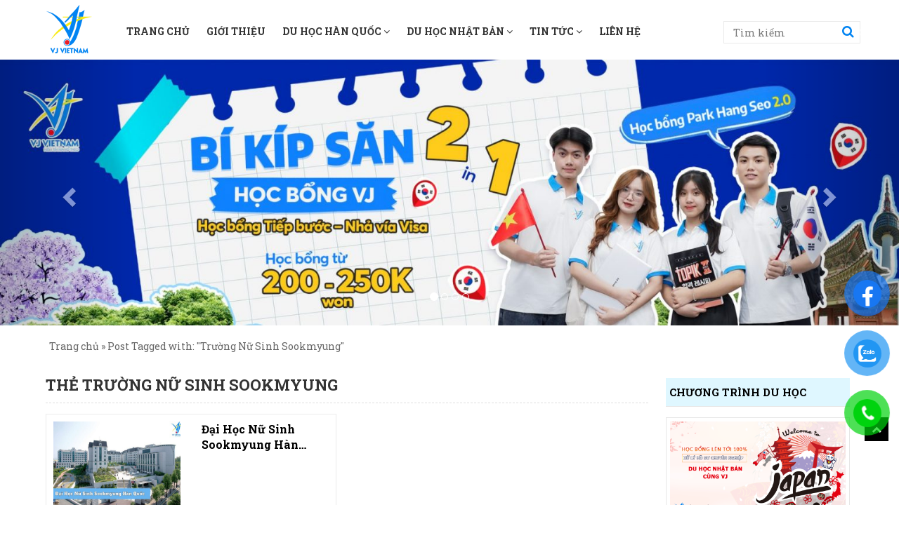

--- FILE ---
content_type: text/html
request_url: https://vjvietnam.com.vn/tag/truong-nu-sinh-sookmyung/
body_size: 31956
content:
<!DOCTYPE html lang="vi" prefix="og: https://ogp.me/ns#" >
<head>
<meta name="google-site-verification" content="nM01z2vlLzwLrULB0ZKa8sAEmknhFBtVuhQGPT0Im6g"/>
<meta charset="UTF-8"/>
<meta name="viewport" content="width=device-width, initial-scale=1, maximum-scale=1, user-scalable=0"/>
<title>
Trường Nữ Sinh Sookmyung - VJ Việt Nam</title>
<meta name="robots" content="noodp,index,follow"/>
<meta name='revisit-after' content='1 days'/>
<link rel="shortcut icon" href="https://vjvietnam.com.vn/wp-content/uploads/2021/10/logo.png">
<link rel="profile" href=""/>
<link rel="pingback" href="https://vjvietnam.com.vn/xmlrpc.php"/>
<link href="https://fonts.googleapis.com/css?family=Roboto+Slab:100,300,400,700&display=swap&subset=vietnamese" rel="stylesheet">
<style>img:is([sizes="auto" i], [sizes^="auto," i]){contain-intrinsic-size:3000px 1500px}</style>
<meta name="robots" content="follow, index, max-snippet:-1, max-video-preview:-1, max-image-preview:large"/>
<link rel="canonical" href="https://vjvietnam.com.vn/tag/truong-nu-sinh-sookmyung/"/>
<meta property="og:locale" content="vi_VN"/>
<meta property="og:type" content="article"/>
<meta property="og:title" content="Trường Nữ Sinh Sookmyung - VJ Việt Nam"/>
<meta property="og:url" content="https://vjvietnam.com.vn/tag/truong-nu-sinh-sookmyung/"/>
<meta property="og:site_name" content="Công ty cổ phần tư vấn du học và thương mại VJ"/>
<meta property="article:publisher" content="https://www.facebook.com/Cong.Ty.VJ"/>
<meta name="twitter:card" content="summary_large_image"/>
<meta name="twitter:title" content="Trường Nữ Sinh Sookmyung - VJ Việt Nam"/>
<meta name="twitter:label1" content="Bài viết"/>
<meta name="twitter:data1" content="1"/>
<script type="application/ld+json" class="rank-math-schema-pro">{"@context":"https://schema.org","@graph":[{"@type":"Place","@id":"https://vjvietnam.com.vn/#place","address":{"@type":"PostalAddress","streetAddress":"Nh\u00e0 T19-20-BT1-L4, K\u0110T Intracom, Trung V\u0103n","addressLocality":"Nam T\u1eeb Li\u00eam","addressRegion":"H\u00e0 N\u1ed9i","postalCode":"11700","addressCountry":"Vi\u1ec7t Nam"}},{"@type":"EducationalOrganization","@id":"https://vjvietnam.com.vn/#organization","name":"C\u00f4ng ty c\u1ed5 ph\u1ea7n t\u01b0 v\u1ea5n du h\u1ecdc v\u00e0 th\u01b0\u01a1ng m\u1ea1i VJ","url":"https://vjvietnam.com.vn","sameAs":["https://www.facebook.com/Cong.Ty.VJ"],"email":"mkt.vjvietnam@gmail.com","address":{"@type":"PostalAddress","streetAddress":"Nh\u00e0 T19-20-BT1-L4, K\u0110T Intracom, Trung V\u0103n","addressLocality":"Nam T\u1eeb Li\u00eam","addressRegion":"H\u00e0 N\u1ed9i","postalCode":"11700","addressCountry":"Vi\u1ec7t Nam"},"logo":{"@type":"ImageObject","@id":"https://vjvietnam.com.vn/#logo","url":"https://vjvietnam.com.vn/wp-content/uploads/2024/05/logo.png","contentUrl":"https://vjvietnam.com.vn/wp-content/uploads/2024/05/logo.png","caption":"C\u00f4ng ty c\u1ed5 ph\u1ea7n t\u01b0 v\u1ea5n du h\u1ecdc v\u00e0 th\u01b0\u01a1ng m\u1ea1i VJ","inLanguage":"vi","width":"85","height":"85"},"contactPoint":[{"@type":"ContactPoint","telephone":"+84924052222","contactType":"customer support"}],"location":{"@id":"https://vjvietnam.com.vn/#place"}},{"@type":"WebSite","@id":"https://vjvietnam.com.vn/#website","url":"https://vjvietnam.com.vn","name":"C\u00f4ng ty c\u1ed5 ph\u1ea7n t\u01b0 v\u1ea5n du h\u1ecdc v\u00e0 th\u01b0\u01a1ng m\u1ea1i VJ","publisher":{"@id":"https://vjvietnam.com.vn/#organization"},"inLanguage":"vi"},{"@type":"BreadcrumbList","@id":"https://vjvietnam.com.vn/tag/truong-nu-sinh-sookmyung/#breadcrumb","itemListElement":[{"@type":"ListItem","position":"1","item":{"@id":"https://vjvietnam.com.vn","name":"Trang ch\u1ee7"}},{"@type":"ListItem","position":"2","item":{"@id":"https://vjvietnam.com.vn/tag/truong-nu-sinh-sookmyung/","name":"Tr\u01b0\u1eddng N\u1eef Sinh Sookmyung"}}]},{"@type":"CollectionPage","@id":"https://vjvietnam.com.vn/tag/truong-nu-sinh-sookmyung/#webpage","url":"https://vjvietnam.com.vn/tag/truong-nu-sinh-sookmyung/","name":"Tr\u01b0\u1eddng N\u1eef Sinh Sookmyung - VJ Vi\u1ec7t Nam","isPartOf":{"@id":"https://vjvietnam.com.vn/#website"},"inLanguage":"vi","breadcrumb":{"@id":"https://vjvietnam.com.vn/tag/truong-nu-sinh-sookmyung/#breadcrumb"}}]}</script>
<link rel='dns-prefetch' href='//s3-us-west-2.amazonaws.com'/>
<link rel="alternate" type="application/rss+xml" title="Dòng thông tin CÔNG TY CỔ PHẦN TƯ VẤN DU HỌC VÀ THƯƠNG MẠI VJ &raquo;" href="https://vjvietnam.com.vn/feed/"/>
<link rel="alternate" type="application/rss+xml" title="CÔNG TY CỔ PHẦN TƯ VẤN DU HỌC VÀ THƯƠNG MẠI VJ &raquo; Dòng bình luận" href="https://vjvietnam.com.vn/comments/feed/"/>
<link rel="alternate" type="application/rss+xml" title="Dòng thông tin cho Thẻ CÔNG TY CỔ PHẦN TƯ VẤN DU HỌC VÀ THƯƠNG MẠI VJ &raquo; Trường Nữ Sinh Sookmyung" href="https://vjvietnam.com.vn/tag/truong-nu-sinh-sookmyung/feed/"/>
<script>window._wpemojiSettings={"baseUrl":"https:\/\/s.w.org\/images\/core\/emoji\/16.0.1\/72x72\/","ext":".png","svgUrl":"https:\/\/s.w.org\/images\/core\/emoji\/16.0.1\/svg\/","svgExt":".svg","source":{"concatemoji":"https:\/\/vjvietnam.com.vn\/wp-includes\/js\/wp-emoji-release.min.js?ver=6.8.3"}};
!function(s,n){var o,i,e;function c(e){try{var t={supportTests:e,timestamp:(new Date).valueOf()};sessionStorage.setItem(o,JSON.stringify(t))}catch(e){}}function p(e,t,n){e.clearRect(0,0,e.canvas.width,e.canvas.height),e.fillText(t,0,0);var t=new Uint32Array(e.getImageData(0,0,e.canvas.width,e.canvas.height).data),a=(e.clearRect(0,0,e.canvas.width,e.canvas.height),e.fillText(n,0,0),new Uint32Array(e.getImageData(0,0,e.canvas.width,e.canvas.height).data));return t.every(function(e,t){return e===a[t]})}function u(e,t){e.clearRect(0,0,e.canvas.width,e.canvas.height),e.fillText(t,0,0);for(var n=e.getImageData(16,16,1,1),a=0;a<n.data.length;a++)if(0!==n.data[a])return!1;return!0}function f(e,t,n,a){switch(t){case"flag":return n(e,"\ud83c\udff3\ufe0f\u200d\u26a7\ufe0f","\ud83c\udff3\ufe0f\u200b\u26a7\ufe0f")?!1:!n(e,"\ud83c\udde8\ud83c\uddf6","\ud83c\udde8\u200b\ud83c\uddf6")&&!n(e,"\ud83c\udff4\udb40\udc67\udb40\udc62\udb40\udc65\udb40\udc6e\udb40\udc67\udb40\udc7f","\ud83c\udff4\u200b\udb40\udc67\u200b\udb40\udc62\u200b\udb40\udc65\u200b\udb40\udc6e\u200b\udb40\udc67\u200b\udb40\udc7f");case"emoji":return!a(e,"\ud83e\udedf")}return!1}function g(e,t,n,a){var r="undefined"!=typeof WorkerGlobalScope&&self instanceof WorkerGlobalScope?new OffscreenCanvas(300,150):s.createElement("canvas"),o=r.getContext("2d",{willReadFrequently:!0}),i=(o.textBaseline="top",o.font="600 32px Arial",{});return e.forEach(function(e){i[e]=t(o,e,n,a)}),i}function t(e){var t=s.createElement("script");t.src=e,t.defer=!0,s.head.appendChild(t)}"undefined"!=typeof Promise&&(o="wpEmojiSettingsSupports",i=["flag","emoji"],n.supports={everything:!0,everythingExceptFlag:!0},e=new Promise(function(e){s.addEventListener("DOMContentLoaded",e,{once:!0})}),new Promise(function(t){var n=function(){try{var e=JSON.parse(sessionStorage.getItem(o));if("object"==typeof e&&"number"==typeof e.timestamp&&(new Date).valueOf()<e.timestamp+604800&&"object"==typeof e.supportTests)return e.supportTests}catch(e){}return null}();if(!n){if("undefined"!=typeof Worker&&"undefined"!=typeof OffscreenCanvas&&"undefined"!=typeof URL&&URL.createObjectURL&&"undefined"!=typeof Blob)try{var e="postMessage("+g.toString()+"("+[JSON.stringify(i),f.toString(),p.toString(),u.toString()].join(",")+"));",a=new Blob([e],{type:"text/javascript"}),r=new Worker(URL.createObjectURL(a),{name:"wpTestEmojiSupports"});return void(r.onmessage=function(e){c(n=e.data),r.terminate(),t(n)})}catch(e){}c(n=g(i,f,p,u))}t(n)}).then(function(e){for(var t in e)n.supports[t]=e[t],n.supports.everything=n.supports.everything&&n.supports[t],"flag"!==t&&(n.supports.everythingExceptFlag=n.supports.everythingExceptFlag&&n.supports[t]);n.supports.everythingExceptFlag=n.supports.everythingExceptFlag&&!n.supports.flag,n.DOMReady=!1,n.readyCallback=function(){n.DOMReady=!0}}).then(function(){return e}).then(function(){var e;n.supports.everything||(n.readyCallback(),(e=n.source||{}).concatemoji?t(e.concatemoji):e.wpemoji&&e.twemoji&&(t(e.twemoji),t(e.wpemoji)))}))}((window,document),window._wpemojiSettings);</script>
<style id='wp-emoji-styles-inline-css' type='text/css'>img.wp-smiley, img.emoji{display:inline !important;border:none !important;box-shadow:none !important;height:1em !important;width:1em !important;margin:0 0.07em !important;vertical-align:-0.1em !important;background:none !important;padding:0 !important;}</style>
<link rel='stylesheet' id='wp-block-library-css' href='https://vjvietnam.com.vn/wp-includes/css/dist/block-library/style.min.css?ver=6.8.3' type='text/css' media='all'/>
<style id='classic-theme-styles-inline-css' type='text/css'>.wp-block-button__link{color:#fff;background-color:#32373c;border-radius:9999px;box-shadow:none;text-decoration:none;padding:calc(.667em + 2px) calc(1.333em + 2px);font-size:1.125em}.wp-block-file__button{background:#32373c;color:#fff;text-decoration:none}</style>
<style id='pdfemb-pdf-embedder-viewer-style-inline-css' type='text/css'>.wp-block-pdfemb-pdf-embedder-viewer{max-width:none}</style>
<style id='global-styles-inline-css' type='text/css'>:root{--wp--preset--aspect-ratio--square:1;--wp--preset--aspect-ratio--4-3:4/3;--wp--preset--aspect-ratio--3-4:3/4;--wp--preset--aspect-ratio--3-2:3/2;--wp--preset--aspect-ratio--2-3:2/3;--wp--preset--aspect-ratio--16-9:16/9;--wp--preset--aspect-ratio--9-16:9/16;--wp--preset--color--black:#000000;--wp--preset--color--cyan-bluish-gray:#abb8c3;--wp--preset--color--white:#ffffff;--wp--preset--color--pale-pink:#f78da7;--wp--preset--color--vivid-red:#cf2e2e;--wp--preset--color--luminous-vivid-orange:#ff6900;--wp--preset--color--luminous-vivid-amber:#fcb900;--wp--preset--color--light-green-cyan:#7bdcb5;--wp--preset--color--vivid-green-cyan:#00d084;--wp--preset--color--pale-cyan-blue:#8ed1fc;--wp--preset--color--vivid-cyan-blue:#0693e3;--wp--preset--color--vivid-purple:#9b51e0;--wp--preset--gradient--vivid-cyan-blue-to-vivid-purple:linear-gradient(135deg,rgba(6,147,227,1) 0%,rgb(155,81,224) 100%);--wp--preset--gradient--light-green-cyan-to-vivid-green-cyan:linear-gradient(135deg,rgb(122,220,180) 0%,rgb(0,208,130) 100%);--wp--preset--gradient--luminous-vivid-amber-to-luminous-vivid-orange:linear-gradient(135deg,rgba(252,185,0,1) 0%,rgba(255,105,0,1) 100%);--wp--preset--gradient--luminous-vivid-orange-to-vivid-red:linear-gradient(135deg,rgba(255,105,0,1) 0%,rgb(207,46,46) 100%);--wp--preset--gradient--very-light-gray-to-cyan-bluish-gray:linear-gradient(135deg,rgb(238,238,238) 0%,rgb(169,184,195) 100%);--wp--preset--gradient--cool-to-warm-spectrum:linear-gradient(135deg,rgb(74,234,220) 0%,rgb(151,120,209) 20%,rgb(207,42,186) 40%,rgb(238,44,130) 60%,rgb(251,105,98) 80%,rgb(254,248,76) 100%);--wp--preset--gradient--blush-light-purple:linear-gradient(135deg,rgb(255,206,236) 0%,rgb(152,150,240) 100%);--wp--preset--gradient--blush-bordeaux:linear-gradient(135deg,rgb(254,205,165) 0%,rgb(254,45,45) 50%,rgb(107,0,62) 100%);--wp--preset--gradient--luminous-dusk:linear-gradient(135deg,rgb(255,203,112) 0%,rgb(199,81,192) 50%,rgb(65,88,208) 100%);--wp--preset--gradient--pale-ocean:linear-gradient(135deg,rgb(255,245,203) 0%,rgb(182,227,212) 50%,rgb(51,167,181) 100%);--wp--preset--gradient--electric-grass:linear-gradient(135deg,rgb(202,248,128) 0%,rgb(113,206,126) 100%);--wp--preset--gradient--midnight:linear-gradient(135deg,rgb(2,3,129) 0%,rgb(40,116,252) 100%);--wp--preset--font-size--small:13px;--wp--preset--font-size--medium:20px;--wp--preset--font-size--large:36px;--wp--preset--font-size--x-large:42px;--wp--preset--spacing--20:0.44rem;--wp--preset--spacing--30:0.67rem;--wp--preset--spacing--40:1rem;--wp--preset--spacing--50:1.5rem;--wp--preset--spacing--60:2.25rem;--wp--preset--spacing--70:3.38rem;--wp--preset--spacing--80:5.06rem;--wp--preset--shadow--natural:6px 6px 9px rgba(0, 0, 0, 0.2);--wp--preset--shadow--deep:12px 12px 50px rgba(0, 0, 0, 0.4);--wp--preset--shadow--sharp:6px 6px 0px rgba(0, 0, 0, 0.2);--wp--preset--shadow--outlined:6px 6px 0px -3px rgba(255, 255, 255, 1), 6px 6px rgba(0, 0, 0, 1);--wp--preset--shadow--crisp:6px 6px 0px rgba(0, 0, 0, 1);}:where(.is-layout-flex){gap:0.5em;}:where(.is-layout-grid){gap:0.5em;}body .is-layout-flex{display:flex;}.is-layout-flex{flex-wrap:wrap;align-items:center;}.is-layout-flex > :is(*, div){margin:0;}body .is-layout-grid{display:grid;}.is-layout-grid > :is(*, div){margin:0;}:where(.wp-block-columns.is-layout-flex){gap:2em;}:where(.wp-block-columns.is-layout-grid){gap:2em;}:where(.wp-block-post-template.is-layout-flex){gap:1.25em;}:where(.wp-block-post-template.is-layout-grid){gap:1.25em;}.has-black-color{color:var(--wp--preset--color--black) !important;}.has-cyan-bluish-gray-color{color:var(--wp--preset--color--cyan-bluish-gray) !important;}.has-white-color{color:var(--wp--preset--color--white) !important;}.has-pale-pink-color{color:var(--wp--preset--color--pale-pink) !important;}.has-vivid-red-color{color:var(--wp--preset--color--vivid-red) !important;}.has-luminous-vivid-orange-color{color:var(--wp--preset--color--luminous-vivid-orange) !important;}.has-luminous-vivid-amber-color{color:var(--wp--preset--color--luminous-vivid-amber) !important;}.has-light-green-cyan-color{color:var(--wp--preset--color--light-green-cyan) !important;}.has-vivid-green-cyan-color{color:var(--wp--preset--color--vivid-green-cyan) !important;}.has-pale-cyan-blue-color{color:var(--wp--preset--color--pale-cyan-blue) !important;}.has-vivid-cyan-blue-color{color:var(--wp--preset--color--vivid-cyan-blue) !important;}.has-vivid-purple-color{color:var(--wp--preset--color--vivid-purple) !important;}.has-black-background-color{background-color:var(--wp--preset--color--black) !important;}.has-cyan-bluish-gray-background-color{background-color:var(--wp--preset--color--cyan-bluish-gray) !important;}.has-white-background-color{background-color:var(--wp--preset--color--white) !important;}.has-pale-pink-background-color{background-color:var(--wp--preset--color--pale-pink) !important;}.has-vivid-red-background-color{background-color:var(--wp--preset--color--vivid-red) !important;}.has-luminous-vivid-orange-background-color{background-color:var(--wp--preset--color--luminous-vivid-orange) !important;}.has-luminous-vivid-amber-background-color{background-color:var(--wp--preset--color--luminous-vivid-amber) !important;}.has-light-green-cyan-background-color{background-color:var(--wp--preset--color--light-green-cyan) !important;}.has-vivid-green-cyan-background-color{background-color:var(--wp--preset--color--vivid-green-cyan) !important;}.has-pale-cyan-blue-background-color{background-color:var(--wp--preset--color--pale-cyan-blue) !important;}.has-vivid-cyan-blue-background-color{background-color:var(--wp--preset--color--vivid-cyan-blue) !important;}.has-vivid-purple-background-color{background-color:var(--wp--preset--color--vivid-purple) !important;}.has-black-border-color{border-color:var(--wp--preset--color--black) !important;}.has-cyan-bluish-gray-border-color{border-color:var(--wp--preset--color--cyan-bluish-gray) !important;}.has-white-border-color{border-color:var(--wp--preset--color--white) !important;}.has-pale-pink-border-color{border-color:var(--wp--preset--color--pale-pink) !important;}.has-vivid-red-border-color{border-color:var(--wp--preset--color--vivid-red) !important;}.has-luminous-vivid-orange-border-color{border-color:var(--wp--preset--color--luminous-vivid-orange) !important;}.has-luminous-vivid-amber-border-color{border-color:var(--wp--preset--color--luminous-vivid-amber) !important;}.has-light-green-cyan-border-color{border-color:var(--wp--preset--color--light-green-cyan) !important;}.has-vivid-green-cyan-border-color{border-color:var(--wp--preset--color--vivid-green-cyan) !important;}.has-pale-cyan-blue-border-color{border-color:var(--wp--preset--color--pale-cyan-blue) !important;}.has-vivid-cyan-blue-border-color{border-color:var(--wp--preset--color--vivid-cyan-blue) !important;}.has-vivid-purple-border-color{border-color:var(--wp--preset--color--vivid-purple) !important;}.has-vivid-cyan-blue-to-vivid-purple-gradient-background{background:var(--wp--preset--gradient--vivid-cyan-blue-to-vivid-purple) !important;}.has-light-green-cyan-to-vivid-green-cyan-gradient-background{background:var(--wp--preset--gradient--light-green-cyan-to-vivid-green-cyan) !important;}.has-luminous-vivid-amber-to-luminous-vivid-orange-gradient-background{background:var(--wp--preset--gradient--luminous-vivid-amber-to-luminous-vivid-orange) !important;}.has-luminous-vivid-orange-to-vivid-red-gradient-background{background:var(--wp--preset--gradient--luminous-vivid-orange-to-vivid-red) !important;}.has-very-light-gray-to-cyan-bluish-gray-gradient-background{background:var(--wp--preset--gradient--very-light-gray-to-cyan-bluish-gray) !important;}.has-cool-to-warm-spectrum-gradient-background{background:var(--wp--preset--gradient--cool-to-warm-spectrum) !important;}.has-blush-light-purple-gradient-background{background:var(--wp--preset--gradient--blush-light-purple) !important;}.has-blush-bordeaux-gradient-background{background:var(--wp--preset--gradient--blush-bordeaux) !important;}.has-luminous-dusk-gradient-background{background:var(--wp--preset--gradient--luminous-dusk) !important;}.has-pale-ocean-gradient-background{background:var(--wp--preset--gradient--pale-ocean) !important;}.has-electric-grass-gradient-background{background:var(--wp--preset--gradient--electric-grass) !important;}.has-midnight-gradient-background{background:var(--wp--preset--gradient--midnight) !important;}.has-small-font-size{font-size:var(--wp--preset--font-size--small) !important;}.has-medium-font-size{font-size:var(--wp--preset--font-size--medium) !important;}.has-large-font-size{font-size:var(--wp--preset--font-size--large) !important;}.has-x-large-font-size{font-size:var(--wp--preset--font-size--x-large) !important;}:where(.wp-block-post-template.is-layout-flex){gap:1.25em;}:where(.wp-block-post-template.is-layout-grid){gap:1.25em;}:where(.wp-block-columns.is-layout-flex){gap:2em;}:where(.wp-block-columns.is-layout-grid){gap:2em;}:root :where(.wp-block-pullquote){font-size:1.5em;line-height:1.6;}</style>
<link rel='stylesheet' id='kk-star-ratings-css' href='https://vjvietnam.com.vn/wp-content/cache/speedycache/vjvietnam.com.vn/assets/49628c250999f493-kk-star-ratings.css' type='text/css' media='all'/>
<link rel='stylesheet' id='contact-form-7-css' href='https://vjvietnam.com.vn/wp-content/cache/speedycache/vjvietnam.com.vn/assets/64ac31699f5326cb-styles.css' type='text/css' media='all'/>
<link rel='stylesheet' id='toc-screen-css' href='https://vjvietnam.com.vn/wp-content/plugins/table-of-contents-plus/screen.min.css?ver=2411.1' type='text/css' media='all'/>
<link rel='stylesheet' id='wpcf7-redirect-script-frontend-css' href='https://vjvietnam.com.vn/wp-content/cache/speedycache/vjvietnam.com.vn/assets/f7b23dc61faf57c6-frontend-script.css' type='text/css' media='all'/>
<link rel='stylesheet' id='pzf-style-css' href='https://vjvietnam.com.vn/wp-content/cache/speedycache/vjvietnam.com.vn/assets/078a52eaa8f67628-style.css' type='text/css' media='all'/>
<link rel='stylesheet' id='fl-style-css' href='https://vjvietnam.com.vn/wp-content/cache/speedycache/vjvietnam.com.vn/assets/75bc174efaf7c72e-style.css' type='text/css' media='all'/>
<link rel='stylesheet' id='fl-bootstrap-css-css' href='https://vjvietnam.com.vn/wp-content/themes/default/css/bootstrap.min.css?ver=6.8.3' type='text/css' media='all'/>
<link rel='stylesheet' id='fl-fontawesome-css' href='https://vjvietnam.com.vn/wp-content/themes/default/css/font-awesome.min.css?ver=6.8.3' type='text/css' media='all'/>
<link rel='stylesheet' id='fl-main-css' href='https://vjvietnam.com.vn/wp-content/cache/speedycache/vjvietnam.com.vn/assets/12241fd6033e6e5e-main.css' type='text/css' media='all'/>
<link rel='stylesheet' id='fl-screen-css' href='https://vjvietnam.com.vn/wp-content/cache/speedycache/vjvietnam.com.vn/assets/a343cf976c7558b1-fl_screen.css' type='text/css' media='all'/>
<link rel='stylesheet' id='fl-mmenu-css' href='https://vjvietnam.com.vn/wp-content/cache/speedycache/vjvietnam.com.vn/assets/c335a072b051346f-jquery.mmenu.all.css' type='text/css' media='all'/>
<link rel='stylesheet' id='fl-animate-css' href='https://s3-us-west-2.amazonaws.com/s.cdpn.io/123941/animate.min.css?ver=6.8.3' type='text/css' media='all'/>
<script type="text/javascript" src="https://vjvietnam.com.vn/wp-includes/js/jquery/jquery.min.js?ver=3.7.1" id="jquery-core-js"></script>
<script type="text/javascript" src="https://vjvietnam.com.vn/wp-includes/js/jquery/jquery-migrate.min.js?ver=3.4.1" id="jquery-migrate-js"></script>
<link rel="https://api.w.org/" href="https://vjvietnam.com.vn/wp-json/"/><link rel="alternate" title="JSON" type="application/json" href="https://vjvietnam.com.vn/wp-json/wp/v2/tags/446"/><link rel="EditURI" type="application/rsd+xml" title="RSD" href="https://vjvietnam.com.vn/xmlrpc.php?rsd"/>
<meta name="generator" content="WordPress 6.8.3"/>
<style>.recentcomments a{display:inline !important;padding:0 !important;margin:0 !important;}</style><link rel="icon" href="https://vjvietnam.com.vn/wp-content/uploads/2025/05/cropped-Habicon-32x32.png" sizes="32x32"/>
<link rel="icon" href="https://vjvietnam.com.vn/wp-content/uploads/2025/05/cropped-Habicon-192x192.png" sizes="192x192"/>
<link rel="apple-touch-icon" href="https://vjvietnam.com.vn/wp-content/uploads/2025/05/cropped-Habicon-180x180.png"/>
<meta name="msapplication-TileImage" content="https://vjvietnam.com.vn/wp-content/uploads/2025/05/cropped-Habicon-270x270.png"/>
<script>var ajaxurl='https://vjvietnam.com.vn/wp-admin/admin-ajax.php';</script>
<script async src="https://www.googletagmanager.com/gtag/js?id=G-9R0Y1P826N"></script>
<script>window.dataLayer=window.dataLayer||[];
function gtag(){dataLayer.push(arguments);}
gtag('js', new Date());
gtag('config', 'G-9R0Y1P826N');</script>
<script async src="https://www.googletagmanager.com/gtag/js?id=G-LF56NVNRLL"></script>
<script>window.dataLayer=window.dataLayer||[];
function gtag(){dataLayer.push(arguments);}
gtag('js', new Date());
gtag('config', 'G-LF56NVNRLL');</script>
<script async src="https://www.googletagmanager.com/gtag/js?id=G-TQFK51YPZL"></script>
<script>window.dataLayer=window.dataLayer||[];
function gtag(){dataLayer.push(arguments);}
gtag('js', new Date());
gtag('config', 'G-TQFK51YPZL');</script>
<meta name="ahrefs-site-verification" content="111e20924d48505040d0986f0a6e2c4eec7dbda8c659c090217b16784e21f7be">
</head>
<body class="archive tag tag-truong-nu-sinh-sookmyung tag-446 wp-theme-default">
<div id="fb-root"></div><script async defer crossorigin="anonymous" src="https://connect.facebook.net/vi_VN/sdk.js#xfbml=1&version=v15.0&appId=1215331509038688&autoLogAppEvents=1" nonce="IBwWbG1c"></script>
<noscript><iframe src="https://www.googletagmanager.com/ns.html?id=GTM-KLRWQJR"
height="0" width="0" style="display:none;visibility:hidden"></iframe></noscript>
<div class="header-top">
<div class="container">
<div class="row">
<div id="page" class="hidden-md hidden-lg">
<div class="header"> <a href="#menu"><span><i class="fa fa-bars fa-2x"></i></span></a></div></div><div class="col-md-1 col-sm-1 logo"> <a href="https://vjvietnam.com.vn/"><img class="img-responsive" src="https://vjvietnam.com.vn/wp-content/uploads/2021/10/logo.png" alt=""></a></div><div class="col-md-9 fix-pading">
<div class="sitemenu text-center text-uppercase">
<nav id="topmenu" class="navbar navbar-default">
<div id="bsmenu" class="collapse navbar-collapse"><ul id="menu-primary-menu" class="nav navbar-nav"><li id="menu-item-11240" class="menu-item menu-item-type-custom menu-item-object-custom menu-item-home menu-item-11240"><a title="Trang Chủ" href="https://vjvietnam.com.vn/">Trang Chủ</a></li> <li id="menu-item-44" class="menu-item menu-item-type-post_type menu-item-object-page menu-item-44"><a title="Giới Thiệu" href="https://vjvietnam.com.vn/gioi-thieu/">Giới Thiệu</a></li> <li id="menu-item-255" class="menu-item menu-item-type-taxonomy menu-item-object-category menu-item-has-children menu-item-255 dropdown"><a title="Du học hàn quốc" href="https://vjvietnam.com.vn/du-hoc-han-quoc/" data-toggle="dropdown" class="dropdown-toggle" aria-haspopup="true">Du học hàn quốc <span class="fa fa-angle-down"></span></a> <ul role="menu" class="dropdown-menu"> <li id="menu-item-5639" class="menu-item menu-item-type-taxonomy menu-item-object-category menu-item-5639"><a title="Lộ trình du học Hàn Quốc" href="https://vjvietnam.com.vn/lo-trinh-du-hoc-han-quoc/">Lộ trình du học Hàn Quốc</a></li> <li id="menu-item-5641" class="menu-item menu-item-type-taxonomy menu-item-object-category menu-item-5641"><a title="Chi phí du học Hàn Quốc" href="https://vjvietnam.com.vn/chi-phi-du-hoc-han-quoc/">Chi phí du học Hàn Quốc</a></li> <li id="menu-item-696" class="menu-item menu-item-type-taxonomy menu-item-object-category menu-item-has-children menu-item-696 dropdown"><a title="Cẩm nang du học Hàn Quốc" href="https://vjvietnam.com.vn/cau-hoi-thuong-gap-du-hoc-han-quoc/">Cẩm nang du học Hàn Quốc</a> <ul role="menu" class="dropdown-menu"> <li id="menu-item-5645" class="menu-item menu-item-type-taxonomy menu-item-object-category menu-item-5645"><a title="Hồ sơ lên chuyên ngành du học Hàn Quốc" href="https://vjvietnam.com.vn/ho-so-len-chuyen-nganh-du-hoc-han-quoc/">Hồ sơ lên chuyên ngành du học Hàn Quốc</a></li></ul></li> <li id="menu-item-10665" class="menu-item menu-item-type-taxonomy menu-item-object-category menu-item-10665"><a title="Học bổng du học Hàn Quốc" href="https://vjvietnam.com.vn/hoc-bong-du-hoc-han-quoc/">Học bổng du học Hàn Quốc</a></li> <li id="menu-item-10666" class="menu-item menu-item-type-taxonomy menu-item-object-category menu-item-10666"><a title="Trường đại học Hàn Quốc" href="https://vjvietnam.com.vn/truong-dai-hoc-han-quoc-vj/">Trường đại học Hàn Quốc</a></li></ul></li> <li id="menu-item-256" class="menu-item menu-item-type-taxonomy menu-item-object-category menu-item-has-children menu-item-256 dropdown"><a title="Du Học Nhật Bản" href="https://vjvietnam.com.vn/du-hoc-nhat-ban/" data-toggle="dropdown" class="dropdown-toggle" aria-haspopup="true">Du Học Nhật Bản <span class="fa fa-angle-down"></span></a> <ul role="menu" class="dropdown-menu"> <li id="menu-item-5644" class="menu-item menu-item-type-taxonomy menu-item-object-category menu-item-5644"><a title="Lộ trình du học Nhật Bản" href="https://vjvietnam.com.vn/lo-trinh-du-hoc-nhat-ban/">Lộ trình du học Nhật Bản</a></li> <li id="menu-item-5642" class="menu-item menu-item-type-taxonomy menu-item-object-category menu-item-5642"><a title="Chi phí du học Nhật Bản" href="https://vjvietnam.com.vn/chi-phi-du-hoc-nhat-ban/">Chi phí du học Nhật Bản</a></li> <li id="menu-item-697" class="menu-item menu-item-type-taxonomy menu-item-object-category menu-item-697"><a title="Cẩm nang du học Nhật Bản" href="https://vjvietnam.com.vn/cau-hoi-thuong-gap-du-hoc-nhat-ban/">Cẩm nang du học Nhật Bản</a></li> <li id="menu-item-5646" class="menu-item menu-item-type-taxonomy menu-item-object-category menu-item-5646"><a title="Học bổng du học Nhật Bản" href="https://vjvietnam.com.vn/hoc-bong-du-hoc-nhat-ban/">Học bổng du học Nhật Bản</a></li> <li id="menu-item-5649" class="menu-item menu-item-type-post_type menu-item-object-page menu-item-5649"><a title="Hồ sơ lên chuyên ngàng du học Nhật Bản" href="https://vjvietnam.com.vn/ho-so-len-chuyen-ngang-du-hoc-nhat-ban/">Hồ sơ lên chuyên ngàng du học Nhật Bản</a></li> <li id="menu-item-10683" class="menu-item menu-item-type-taxonomy menu-item-object-category menu-item-10683"><a title="Trường đại học Nhật Bản" href="https://vjvietnam.com.vn/truong-dai-hoc-nhat-ban-vj/">Trường đại học Nhật Bản</a></li></ul></li> <li id="menu-item-69" class="menu-item menu-item-type-taxonomy menu-item-object-category menu-item-has-children menu-item-69 dropdown"><a title="Tin tức" href="https://vjvietnam.com.vn/tin-tuc/" data-toggle="dropdown" class="dropdown-toggle" aria-haspopup="true">Tin tức <span class="fa fa-angle-down"></span></a> <ul role="menu" class="dropdown-menu"> <li id="menu-item-11264" class="menu-item menu-item-type-taxonomy menu-item-object-category menu-item-11264"><a title="Tuyển dụng" href="https://vjvietnam.com.vn/tuyen-dung/">Tuyển dụng</a></li></ul></li> <li id="menu-item-71" class="menu-item menu-item-type-post_type menu-item-object-page menu-item-71"><a title="Liên hệ" href="https://vjvietnam.com.vn/lien-he/">Liên hệ</a></li></ul></div></nav></div></div><div class="col-md-2 fix-pading">
<div class="header-search-wrap">
<form method="get" class="td-search-form" action="https://vjvietnam.com.vn">
<div role="search" class="td-head-form-search-wrap"> <input id="td-header-search" type="text" value="" name="s" autocomplete="off" placeholder=" Tìm kiếm"> <label for="submit"><i class="fa fa-search"></i><</label> <input class="wpb_button wpb_btn-inverse btn" type="submit" id="td-header-search-top" value=""></div></form></div></div></div></div></div><div id="main_body">
<div class="home_slider">
<div id="home_slider">
<div id="myCarousel" class="carousel slide" data-ride="carousel" data-interval="5000">
<ol class="carousel-indicators">
<li data-target="#myCarousel" data-slide-to="0" class="active"></li>
<li data-target="#myCarousel" data-slide-to="1"></li>
<li data-target="#myCarousel" data-slide-to="2"></li>
<li data-target="#myCarousel" data-slide-to="3"></li>
</ol>
<div class="carousel-inner">
<div class="item active"> <li><img width="2048" height="606" src="https://vjvietnam.com.vn/wp-content/uploads/2022/11/bi-kip-san-hoc-bong.jpg" class="img-responsive wp-post-image" alt="bi kip san hoc bong" decoding="async" loading="lazy" srcset="https://vjvietnam.com.vn/wp-content/uploads/2022/11/bi-kip-san-hoc-bong.jpg 2048w, https://vjvietnam.com.vn/wp-content/uploads/2022/11/bi-kip-san-hoc-bong-300x89.jpg 300w, https://vjvietnam.com.vn/wp-content/uploads/2022/11/bi-kip-san-hoc-bong-1024x303.jpg 1024w, https://vjvietnam.com.vn/wp-content/uploads/2022/11/bi-kip-san-hoc-bong-768x227.jpg 768w, https://vjvietnam.com.vn/wp-content/uploads/2022/11/bi-kip-san-hoc-bong-1536x455.jpg 1536w" sizes="auto, (max-width: 2048px) 100vw, 2048px" title="Bí Kíp Săn Học Bổng 1"></li></div><div class="item no-active"> <li><img width="2048" height="606" src="https://vjvietnam.com.vn/wp-content/uploads/2022/11/vjvietnam_parkhangseo.jpg" class="img-responsive wp-post-image" alt="vjvietnam parkhangseo" decoding="async" loading="lazy" srcset="https://vjvietnam.com.vn/wp-content/uploads/2022/11/vjvietnam_parkhangseo.jpg 2048w, https://vjvietnam.com.vn/wp-content/uploads/2022/11/vjvietnam_parkhangseo-300x89.jpg 300w, https://vjvietnam.com.vn/wp-content/uploads/2022/11/vjvietnam_parkhangseo-1024x303.jpg 1024w, https://vjvietnam.com.vn/wp-content/uploads/2022/11/vjvietnam_parkhangseo-768x227.jpg 768w, https://vjvietnam.com.vn/wp-content/uploads/2022/11/vjvietnam_parkhangseo-1536x455.jpg 1536w" sizes="auto, (max-width: 2048px) 100vw, 2048px" title="Công Ty Cổ Phần Tư Vấn Du Học Và Thương Mại VJ 2"></li></div><div class="item no-active"> <li><img width="2048" height="606" src="https://vjvietnam.com.vn/wp-content/uploads/2025/10/truot-code-truot-visa.jpg" class="img-responsive wp-post-image" alt="truot code truot visa" decoding="async" loading="lazy" srcset="https://vjvietnam.com.vn/wp-content/uploads/2025/10/truot-code-truot-visa.jpg 2048w, https://vjvietnam.com.vn/wp-content/uploads/2025/10/truot-code-truot-visa-300x89.jpg 300w, https://vjvietnam.com.vn/wp-content/uploads/2025/10/truot-code-truot-visa-1024x303.jpg 1024w, https://vjvietnam.com.vn/wp-content/uploads/2025/10/truot-code-truot-visa-768x227.jpg 768w, https://vjvietnam.com.vn/wp-content/uploads/2025/10/truot-code-truot-visa-1536x455.jpg 1536w" sizes="auto, (max-width: 2048px) 100vw, 2048px" title="Trượt Code, Trượt Visa 3"></li></div><div class="item no-active"> <li><img width="2048" height="606" src="https://vjvietnam.com.vn/wp-content/uploads/2025/10/z6577785513891_19f77f1eea98b45694e58a0d83a0259b.jpg" class="img-responsive wp-post-image" alt="z6577785513891 19f77f1eea98b45694e58a0d83a0259b" decoding="async" loading="lazy" srcset="https://vjvietnam.com.vn/wp-content/uploads/2025/10/z6577785513891_19f77f1eea98b45694e58a0d83a0259b.jpg 2048w, https://vjvietnam.com.vn/wp-content/uploads/2025/10/z6577785513891_19f77f1eea98b45694e58a0d83a0259b-300x89.jpg 300w, https://vjvietnam.com.vn/wp-content/uploads/2025/10/z6577785513891_19f77f1eea98b45694e58a0d83a0259b-1024x303.jpg 1024w, https://vjvietnam.com.vn/wp-content/uploads/2025/10/z6577785513891_19f77f1eea98b45694e58a0d83a0259b-768x227.jpg 768w, https://vjvietnam.com.vn/wp-content/uploads/2025/10/z6577785513891_19f77f1eea98b45694e58a0d83a0259b-1536x455.jpg 1536w" sizes="auto, (max-width: 2048px) 100vw, 2048px" title="Nhập Học 0 Đồng 4"></li></div></div></div><a class="left carousel-control" href="#myCarousel" data-slide="prev">
<span class="glyphicon glyphicon-chevron-left"></span>
<span class="sr-only">Previous</span>
</a>
<a class="right carousel-control" href="#myCarousel" data-slide="next">
<span class="glyphicon glyphicon-chevron-right"></span>
<span class="sr-only">Next</span>
</a></div></div><div class="beacrum">
<div class="container"> <ul class="clearfix bdc_box"><li><a href="https://vjvietnam.com.vn">Trang chủ</a></li> <li class="separator"> »</li> <li class="current">Post Tagged with: &quot;Trường Nữ Sinh Sookmyung&quot;</li></ul></div></div><div class="container">
<div class="row">
<div class="col-md-9 content_col">
<h2 class="page-title">
Thẻ Trường Nữ Sinh Sookmyung</h2>
<div class="row posts tax_li">
<div class="col-md-6">
<div class="post_list">
<div class="row">
<div class="col-md-6">
<div class="thumbs thumb"> <a href="https://vjvietnam.com.vn/dai-hoc-nu-sinh-sookmyung-han-quoc/"> <img width="560" height="330" src="https://vjvietnam.com.vn/wp-content/uploads/2022/09/dai-hoc-nu-sinh-sookmyung-han-quoc-560x330.jpg" class="img-responsive thumbmd wp-post-image" alt="Đại Học Nữ Sinh Sookmyung Hàn Quốc &#8211; Trường nữ sinh tư thục lâu đời giữa lòng Seoul" decoding="async" fetchpriority="high" title="Đại Học Nữ Sinh Sookmyung Hàn Quốc - Trường nữ sinh tư thục lâu đời giữa lòng Seoul 5"></a></div></div><div class="col-md-6 post_desc">
<div class="inner_post"> <h3 class="title"><a href="https://vjvietnam.com.vn/dai-hoc-nu-sinh-sookmyung-han-quoc/">Đại Học Nữ Sinh Sookmyung Hàn Quốc &#8211; Trường nữ sinh tư thục lâu đời giữa lòng Seoul</a></h3></div></div></div></div></div></div><div class="paginate"></div><div class="comment">
<div class="containers"></div></div></div><div class="col-md-3 sidebar_col">
<div class="sb_content">
<h3 class="box-title">Chương trình du học</h3>
<div class="col-inner">
<div class="list_cat">
<div class="thumb"> <a href="https://vjvietnam.com.vn/du-hoc-nhat-ban/"> <img src="https://vjvietnam.com.vn/wp-content/uploads/2021/10/du-hoc-nhat-ban-vj-2.png" alt="Du Học Nhật Bản" class="img-responsive full-img"></a></div><h3 class="sb_cat_title"> <a href="https://vjvietnam.com.vn/du-hoc-nhat-ban/">Du Học Nhật Bản</a></h3></div><div class="list_cat">
<div class="thumb"> <a href="https://vjvietnam.com.vn/du-hoc-han-quoc/"> <img src="https://vjvietnam.com.vn/wp-content/uploads/2021/10/du-hoc-han-quoc-mien-phi-ky-tuc-xa.png" alt="Du học hàn quốc" class="img-responsive full-img"></a></div><h3 class="sb_cat_title"> <a href="https://vjvietnam.com.vn/du-hoc-han-quoc/">Du học hàn quốc</a></h3></div><div class="list_cat">
<div class="thumb"> <a href="https://vjvietnam.com.vn/hoc-bong/"> <img src="https://vjvietnam.com.vn/wp-content/uploads/2023/02/hoc-bong-vj-vietnam-8-1024x576-1.png" alt="Học bổng" class="img-responsive full-img"></a></div><h3 class="sb_cat_title"> <a href="https://vjvietnam.com.vn/hoc-bong/">Học bổng</a></h3></div></div><div class="sb_box newest">
<h3 class="box-title">Tin tức</h3>
<div class="media_posts posts">
<a class="post media" href="https://vjvietnam.com.vn/hoc-dai-hoc-o-han-quoc-co-kho-khong/">
<div class="pull-left thumb"> <img width="150" height="150" src="https://vjvietnam.com.vn/wp-content/uploads/2022/01/hoc-dai-hoc-o-han-quoc-co-kho-khong-300x237-1-150x150.jpg" class="media-object wp-post-image" alt="hoc dai hoc o han quoc co kho khong 300x237 1" decoding="async" loading="lazy" title="[Review Du Học Hàn Quốc] Học Đại Học Ở Hàn Quốc Có Khó Không? 6"></div><div class="post_desc media-heading"> <h4 class="title">[Review Du Học Hàn Quốc] Học Đại Học Ở Hàn Quốc Có Khó Không?</h4></div></a>
<a class="post media" href="https://vjvietnam.com.vn/truong-dai-hoc-nazarene-to-chuc-hoi-thao-tuyen-sinh-tai-vj-viet-nam-co-hoi-du-hoc-han-quoc-cho-hoc-sinh/">
<div class="pull-left thumb"> <img width="150" height="150" src="https://vjvietnam.com.vn/wp-content/uploads/2026/01/truong-dai-hoc-nazarene-to-chuc-hoi-thao-tuyen-sinh-tai-vj-viet-nam-150x150.jpg" class="media-object wp-post-image" alt="Trường Đại học Nazarene tổ chức Hội thảo tư vấn tuyển sinh tại VJ Việt Nam" decoding="async" loading="lazy" title="Trường Đại Học Nazarene Tổ Chức Hội Thảo Tuyển Sinh Tại VJ Việt Nam - Cơ Hội Du Học Hàn Quốc Cho Học Sinh 7"></div><div class="post_desc media-heading"> <h4 class="title">Trường Đại Học Nazarene Tổ Chức Hội Thảo Tuyển Sinh Tại VJ Việt Nam &#8211; Cơ Hội Du Học Hàn Quốc Cho Học Sinh</h4></div></a>
<a class="post media" href="https://vjvietnam.com.vn/vj-viet-nam-tiep-tuc-chuyen-cong-tac-han-quoc-cuoi-nam-mo-rong-hop-tac-voi-cac-truong-dai-hoc-trong-diem/">
<div class="pull-left thumb"> <img width="150" height="150" src="https://vjvietnam.com.vn/wp-content/uploads/2025/12/vj-cong-tac-tai-han-quoc-lam-viec-voi-cac-truong-dai-hoc-trong-diem-150x150.jpg" class="media-object wp-post-image" alt="VJ tiếp tục chuyến công tác cuối năm, làm việc với các trường đại học trọng điểm" decoding="async" loading="lazy" title="VJ Việt Nam Tiếp Tục Chuyến Công Tác Hàn Quốc Cuối Năm - Mở Rộng Hợp Tác Với Các Trường Đại Học Trọng Điểm 8"></div><div class="post_desc media-heading"> <h4 class="title">VJ Việt Nam Tiếp Tục Chuyến Công Tác Hàn Quốc Cuối Năm &#8211; Mở Rộng Hợp Tác Với Các Trường Đại Học Trọng Điểm</h4></div></a>
<a class="post media" href="https://vjvietnam.com.vn/vj-viet-nam-cong-tac-han-quoc-thang-12-2025-tang-cuong-hop-tac-voi-cac-truong-dai-hoc-mo-rong-co-hoi-cho-du-hoc-sinh-viet-nam/">
<div class="pull-left thumb"> <img width="150" height="150" src="https://vjvietnam.com.vn/wp-content/uploads/2025/12/vj-viet-nam-cong-tac-han-quoc-150x150.jpg" class="media-object wp-post-image" alt="Vj Việt Nam công tác Hàn Quốc tháng 12/2025" decoding="async" loading="lazy" title="VJ Việt Nam Công Tác Hàn Quốc Tháng 12/2025 - Tăng Cường Hợp Tác Với Các Trường Đại Học, Mở Rộng Cơ Hội Cho Du Học Sinh Việt Nam 9"></div><div class="post_desc media-heading"> <h4 class="title">VJ Việt Nam Công Tác Hàn Quốc Tháng 12/2025 &#8211; Tăng Cường Hợp Tác Với Các Trường Đại Học, Mở Rộng Cơ Hội Cho Du Học Sinh Việt Nam</h4></div></a>
<a class="post media" href="https://vjvietnam.com.vn/vj-viet-nam-khang-dinh-uy-tin-dai-hoc-dong-a-giam-10-hoc-phi-tru-thang-invoice-cho-hoc-sinh-vj/">
<div class="pull-left thumb"> <img width="150" height="150" src="https://vjvietnam.com.vn/wp-content/uploads/2025/12/dai-hoc-donga-giam-10-hoc-phi-cho-hoc-sinh-vj-150x150.jpg" class="media-object wp-post-image" alt="Ưu đãi riêng cho học sinh VJ: Đại học Dong A giảm thẳng 10% học phí" decoding="async" loading="lazy" title="VJ Việt Nam Khẳng Định Uy Tín: Đại Học Dong A Giảm 10% Học Phí Trừ Thẳng Invoice Cho Học Sinh VJ 10"></div><div class="post_desc media-heading"> <h4 class="title">VJ Việt Nam Khẳng Định Uy Tín: Đại Học Dong A Giảm 10% Học Phí Trừ Thẳng Invoice Cho Học Sinh VJ</h4></div></a>
<a class="post media" href="https://vjvietnam.com.vn/hoc-bong-visa-tai-sinh-vj-dong-hanh-cung-hoc-sinh-tung-truot-code-truot-visa/">
<div class="pull-left thumb"> <img width="150" height="150" src="https://vjvietnam.com.vn/wp-content/uploads/2025/12/hoc-bong-visa-tai-sinh-danh-cho-hoc-sinh-truot-code-truot-visa-150x150.jpg" class="media-object wp-post-image" alt="Học bổng Visa Tái Sinh đồng hành cùng các bạn học sinh" decoding="async" loading="lazy" title="Học Bổng &quot;Visa Tái Sinh&quot; - VJ Đồng Hành Cùng Học Sinh Từng Trượt Code, Trượt Visa 11"></div><div class="post_desc media-heading"> <h4 class="title">Học Bổng &#8220;Visa Tái Sinh&#8221; &#8211; VJ Đồng Hành Cùng Học Sinh Từng Trượt Code, Trượt Visa</h4></div></a></div></div></div></div></div></div></div><div id="to_top" style="display: block;"> <a href="#" class="btn btn-primary"><i class="fa fa-chevron-up"></i></a></div><div id="footer">
<div class="container">
<div class="row">
<div class="col-md-4 ftcol">
<h3 class="cpr">Trụ sở chính</h3>
<div class="ft_info"> <ul class="ft_li"> <li class="company_name"><span class="fa fa-home"></span>CÔNG TY CỔ PHẦN TƯ VẤN DU HỌC VÀ THƯƠNG MẠI VJ</li> <li><span class="fa fa-map-marker"></span> Số T20 – BT1 - L4, Đường Trung Văn, Phường Đại Mỗ, TP Hà Nội, Việt Nam</li> <li><span class="fa fa-phone"></span> <a href="tel:092.405.22222">092.405.22222</a></li>  <li><span class="fa fa-envelope-o"></span> <a href="mailto:mkt.vjvietnam@gmail.com">mkt.vjvietnam@gmail.com</a></li></ul></div></div><div class="col-md-4 ftcol">
<h3 class="cpr">VJ Sài Gòn</h3>
<div class="ft_info"> <ul class="ft_li"> <li class="company_name"><span class="fa fa-home"></span>CÔNG TY CỔ PHẦN TƯ VẤN DU HỌC VÀ THƯƠNG MẠI VJ</li> <li><span class="fa fa-map-marker"></span> 165/94-96-98, Đường Tây Thạnh, Phường Tây Thạnh, TP HCM</li> <li><span class="fa fa-phone"></span> <a href="tel:092.784.6666">092.784.6666</a></li> <li><span class="fa fa-mobile"></span> <a href="tel:092.784.6666">092.784.6666</a></li></ul></div></div><div class="col-md-4 ftcol">
<h3 class="cpr">VJ Đà Nẵng</h3>
<div class="ft_info"> <ul class="ft_li"> <li class="company_name"><span class="fa fa-home"></span>CÔNG TY CỔ PHẦN TƯ VẤN DU HỌC VÀ THƯƠNG MẠI VJ</li> <li><span class="fa fa-map-marker"></span> 185 Bùi Tá Hán, Phường Ngũ Hành Sơn, TP. Đà Nẵng, Việt Nam</li> <li><span class="fa fa-phone"></span> <a href="tel:0938843232">0938843232</a></li> <li><span class="fa fa-mobile"></span> <a href="tel:0938843232">0938843232</a></li></ul></div></div><div class="col-md-4 ftcol">
<h3 class="cpr">VJ Nghệ An</h3>
<div class="ft_info"> <ul class="ft_li"> <li class="company_name"><span class="fa fa-home"></span>CÔNG TY CỔ PHẦN TƯ VẤN DU HỌC VÀ THƯƠNG MẠI VJ</li> <li><span class="fa fa-map-marker"></span> 73 Phan Bội Châu, phường Vinh Hưng, TP. Vinh, Nghệ An</li> <li><span class="fa fa-phone"></span> <a href="tel:0837533888">0837533888</a></li> <li><span class="fa fa-mobile"></span> <a href="tel:0816372222">0816372222</a></li></ul></div></div><div class="col-md-4 ftcol">
<h3 class="cpr">VJ Hàn Quốc</h3>
<div class="ft_info"> <ul class="ft_li"> <li class="company_name"><span class="fa fa-home"></span>CÔNG TY CỔ PHẦN TƯ VẤN DU HỌC VÀ THƯƠNG MẠI VJ</li> <li><span class="fa fa-map-marker"></span> Fl. 4, Ire Building, 6 Jungsanjungang-no, Wansan-gu, Jeonju-si, Jeollabuk-do, Korea</li> <li><span class="fa fa-phone"></span> <a href="tel:82 010 2734 8761">82 010 2734 8761</a></li> <li><span class="fa fa-mobile"></span> <a href="tel:82 010 8668 1212">82 010 8668 1212</a></li></ul></div></div><div class="col-md-4 ftcol">
<h3 class="cpr">VJ Quảng Bình</h3>
<div class="ft_info"> <ul class="ft_li"> <li class="company_name"><span class="fa fa-home"></span>CÔNG TY CỔ PHẦN TƯ VẤN DU HỌC VÀ THƯƠNG MẠI VJ</li> <li><span class="fa fa-map-marker"></span> 338 Lý Thường Kiệt, Phường Đồng Thuận, Tỉnh Quảng Trị</li> <li><span class="fa fa-phone"></span> <a href="tel:0938668222">0938668222</a></li> <li><span class="fa fa-mobile"></span> <a href="tel:0938668222">0938668222</a></li></ul></div></div><div class="col-md-4 ftcol">
<h3 class="cpr">VJ Quảng Trị</h3>
<div class="ft_info"> <ul class="ft_li"> <li class="company_name"><span class="fa fa-home"></span>CÔNG TY CỔ PHẦN TƯ VẤN DU HỌC VÀ THƯƠNG MẠI VJ</li> <li><span class="fa fa-map-marker"></span>Số 01A Ngô Quyền, Xã Diên Sanh, Tỉnh Quảng Trị</li> <li><span class="fa fa-phone"></span> <a href="tel:0931578999">0931578999</a></li> <li><span class="fa fa-mobile"></span> <a href="tel:098 174.8888">098 174.8888</a></li></ul></div></div></div></div><div class="container">
<div class="line_ft"></div><div class="row">
<div class="col-md-3">
<h3 class="cpr">GIẤY PHÉP CỦA CHÚNG TÔI</h3>
<div class="ft_desc"> <p> MST: 0106108388, cấp ngày 21/2/2013, tại Sở kế hoạch và Đầu tư Thành phố Hà Nội.</p> <p>✓ Chứng nhận kinh doanh dịch vụ tư vấn du hc số 04/GCN-SGDĐT ngày 14/09/2015</p> <p>✓ Chứng nhận hoạt động đào tạo, bồi dưỡng số 699/GCN-SGDĐT</p> <p>✓ Chứng nhận kinh doanh dịch vụ tư vấn du học số 04/GCN-SGDĐT ngày 21/08/2015</p></div></div><div class="col-md-3">
<h3 class="cpr">THÔNG TIN CẦN BIẾT</h3>
<div class="ft_menu">
<div class="menu-thong-tin-can-biet-container"><ul id="menu-thong-tin-can-biet" class="menu"><li id="menu-item-742" class="menu-item menu-item-type-post_type menu-item-object-page menu-item-742"><a href="https://vjvietnam.com.vn/thoa-thuan-su-dung/">Thỏa thuận sử dụng</a></li> <li id="menu-item-745" class="menu-item menu-item-type-post_type menu-item-object-page menu-item-745"><a href="https://vjvietnam.com.vn/chinh-sach-va-bao-mat-thong-tin/">Chính sách và bảo mật thông tin</a></li> <li id="menu-item-741" class="menu-item menu-item-type-post_type menu-item-object-page menu-item-741"><a href="https://vjvietnam.com.vn/thong-tin-ve-chu-so-huu-website/">Thông tin về chủ sở hữu website</a></li> <li id="menu-item-743" class="menu-item menu-item-type-post_type menu-item-object-page menu-item-743"><a href="https://vjvietnam.com.vn/huong-dan-phuong-thuc-thanh-toan/">Hướng dẫn phương thức thanh toán</a></li> <li id="menu-item-744" class="menu-item menu-item-type-post_type menu-item-object-page menu-item-744"><a href="https://vjvietnam.com.vn/chinh-sach-van-chuyen-va-giao-nhan/">Chính sách vận chuyển và giao nhận</a></li> <li id="menu-item-8496" class="menu-item menu-item-type-custom menu-item-object-custom menu-item-home menu-item-8496"><a href="https://vjvietnam.com.vn/">Pass: 202022</a></li></ul></div></div></div><div class="col-md-3">
<h3 class="cpr">KẾT NỐI</h3>
<div class="bct"> <a href="http://online.gov.vn/Website/chi-tiet-87718" target="_blank"> <img src="https://vjvietnam.com.vn/wp-content/uploads/2021/10/bct.png" alt="Bộ công thương"></a></div><div class="mxh"> <a href=""><img src="https://vjvietnam.com.vn/wp-content/themes/default/images/youtube.png" alt="youtube"></a> <a href=""><img src="https://vjvietnam.com.vn/wp-content/themes/default/images/instagram.png" alt="instagram"></a> <a href=""><img src="https://vjvietnam.com.vn/wp-content/themes/default/images/zalo.png" alt="zalo"></a></div><div class="fpage_2"> <iframe src="https://www.facebook.com/plugins/page.php?href=https%3A%2F%2Fwww.facebook.com%2Fvjvietnam.duhochanquocVjVietNam&tabs=timeline&width=262&height=230&small_header=true&adapt_container_width=true&hide_cover=false&show_facepile=true&appId=884142443800419" width="262" height="230" style="border:none;overflow:hidden" scrolling="no" frameborder="0" allowfullscreen="true" allow="autoplay; clipboard-write; encrypted-media; picture-in-picture; web-share"></iframe></div></div><div class="col-md-3 ftcol">
<div class="fpage"></div></div></div></div></div><div class="copy_right">
<div class="container">
<div class="copy"> <p>© Copyright © 2019-2020 VJVIETNAM JSC. All rights reserved</p></div></div></div><script type="speculationrules">{"prefetch":[{"source":"document","where":{"and":[{"href_matches":"\/*"},{"not":{"href_matches":["\/wp-*.php","\/wp-admin\/*","\/wp-content\/uploads\/*","\/wp-content\/*","\/wp-content\/plugins\/*","\/wp-content\/themes\/default\/*","\/*\\?(.+)"]}},{"not":{"selector_matches":"a[rel~=\"nofollow\"]"}},{"not":{"selector_matches":".no-prefetch, .no-prefetch a"}}]},"eagerness":"conservative"}]}</script>
<!-- if gom all in one show -->
<div id="button-contact-vr">
<div id="gom-all-in-one">
<div id="fanpage-vr" class="button-contact">
<div class="phone-vr">
<div class="phone-vr-circle-fill"></div><div class="phone-vr-img-circle"> <a target="_blank" href="https://www.facebook.com/vjvietnam.duhochanquocVjVietNam"> <img alt="Fanpage" src="https://vjvietnam.com.vn/wp-content/plugins/button-contact-vr/legacy/img/Facebook.png"/></a></div></div></div><div id="zalo-vr" class="button-contact">
<div class="phone-vr">
<div class="phone-vr-circle-fill"></div><div class="phone-vr-img-circle"> <a target="_blank" href="https://zalo.me/0924052222"> <img alt="Zalo" src="https://vjvietnam.com.vn/wp-content/plugins/button-contact-vr/legacy/img/zalo.png"/></a></div></div></div><div id="phone-vr" class="button-contact">
<div class="phone-vr">
<div class="phone-vr-circle-fill"></div><div class="phone-vr-img-circle"> <a href="tel:0924052222"> <img alt="Phone" src="https://vjvietnam.com.vn/wp-content/plugins/button-contact-vr/legacy/img/phone.png"/></a></div></div></div></div></div><script>if(document.querySelector("#all-in-one-vr")){
document.querySelector("#all-in-one-vr").addEventListener("click", function(){
document.querySelector("#button-contact-vr").classList.toggle("active");
});
}
jQuery(document).ready(function($){
$('#contact-form-vr').click(function(){
$('#popup-form-contact-vr').addClass('active');
})
$('div#popup-form-contact-vr .bg-popup-vr,div#popup-form-contact-vr .content-popup-vr .close-popup-vr').click(function(){
$('#popup-form-contact-vr').removeClass('active');
})
$('#contact-showroom').click(function(){
$('#popup-showroom-vr').addClass('active');
})
$('div#popup-showroom-vr .bg-popup-vr,.content-popup-vr .close-popup-vr').click(function(){
$('#popup-showroom-vr').removeClass('active');
})
});</script>
<style>.phone-bar a, #phone-vr .phone-vr-circle-fill,
#phone-vr .phone-vr-img-circle,
#phone-vr .phone-bar a{background-color:#00d30e;} #phone-vr .phone-vr-circle-fill{opacity:0.7;box-shadow:0 0 0 0 #00d30e;} .phone-bar2 a,
#phone-vr2 .phone-vr-circle-fill,
#phone-vr2 .phone-vr-img-circle,
#phone-vr2 .phone-bar a{background-color:;} #phone-vr2 .phone-vr-circle-fill{opacity:0.7;box-shadow:0 0 0 0;} .phone-bar3 a,
#phone-vr3 .phone-vr-circle-fill,
#phone-vr3 .phone-vr-img-circle,
#phone-vr3 .phone-bar a{background-color:;} #phone-vr3 .phone-vr-circle-fill{opacity:0.7;box-shadow:0 0 0 0;}</style>
<style>#button-contact-vr{right:0;} .phone-bar a{left:auto;right:30px;padding:8px 55px 7px 15px;} #button-contact-vr.active #gom-all-in-one .button-contact{margin-left:100%;}</style>
<style>#button-contact-vr{bottom:12%;}</style>
<script id="kk-star-ratings-js-extra">var kk_star_ratings={"action":"kk-star-ratings","endpoint":"https:\/\/vjvietnam.com.vn\/wp-admin\/admin-ajax.php","nonce":"ba33328a8c"};</script>
<script type="text/javascript" src="https://vjvietnam.com.vn/wp-content/cache/speedycache/vjvietnam.com.vn/assets/b06ee33dc52b72a1-kk-star-ratings.js" id="kk-star-ratings-js"></script>
<script type="text/javascript" src="https://vjvietnam.com.vn/wp-includes/js/dist/hooks.min.js?ver=4d63a3d491d11ffd8ac6" id="wp-hooks-js"></script>
<script type="text/javascript" src="https://vjvietnam.com.vn/wp-includes/js/dist/i18n.min.js?ver=5e580eb46a90c2b997e6" id="wp-i18n-js"></script>
<script id="wp-i18n-js-after">wp.i18n.setLocaleData({ 'text direction\u0004ltr': [ 'ltr' ] });</script>
<script type="text/javascript" src="https://vjvietnam.com.vn/wp-content/cache/speedycache/vjvietnam.com.vn/assets/96e7dc3f0e8559e4-index.js" id="swv-js"></script>
<script id="contact-form-7-js-translations">(function(domain, translations){
var localeData=translations.locale_data[ domain ]||translations.locale_data.messages;
localeData[""].domain=domain;
wp.i18n.setLocaleData(localeData, domain);
})("contact-form-7", {"translation-revision-date":"2024-08-11 13:44:17+0000","generator":"GlotPress\/4.0.1","domain":"messages","locale_data":{"messages":{"":{"domain":"messages","plural-forms":"nplurals=1; plural=0;","lang":"vi_VN"},"This contact form is placed in the wrong place.":["Bi\u1ec3u m\u1eabu li\u00ean h\u1ec7 n\u00e0y \u0111\u01b0\u1ee3c \u0111\u1eb7t sai v\u1ecb tr\u00ed."],"Error:":["L\u1ed7i:"]}},"comment":{"reference":"includes\/js\/index.js"}});</script>
<script id="contact-form-7-js-before">var wpcf7={
"api": {
"root": "https:\/\/vjvietnam.com.vn\/wp-json\/",
"namespace": "contact-form-7\/v1"
},
"cached": 1
};</script>
<script type="text/javascript" src="https://vjvietnam.com.vn/wp-content/cache/speedycache/vjvietnam.com.vn/assets/2912c657d0592cc5-index.js" id="contact-form-7-js"></script>
<script id="toc-front-js-extra">var tocplus={"visibility_show":"show","visibility_hide":"hide","width":"Auto"};</script>
<script type="text/javascript" src="https://vjvietnam.com.vn/wp-content/plugins/table-of-contents-plus/front.min.js?ver=2411.1" id="toc-front-js"></script>
<script id="wpcf7-redirect-script-js-extra">var wpcf7r={"ajax_url":"https:\/\/vjvietnam.com.vn\/wp-admin\/admin-ajax.php"};</script>
<script type="text/javascript" src="https://vjvietnam.com.vn/wp-content/cache/speedycache/vjvietnam.com.vn/assets/de051e67bf5997ca-frontend-script.js" id="wpcf7-redirect-script-js"></script>
<script type="text/javascript" src="https://vjvietnam.com.vn/wp-content/themes/default/js/jquery.fitvids.js?ver=1" id="fl-fitvid-js"></script>
<script type="text/javascript" src="https://vjvietnam.com.vn/wp-content/themes/default/js/bootstrap.min.js?ver=1.0" id="fl-bootstrap-script-js"></script>
<script type="text/javascript" src="https://vjvietnam.com.vn/wp-content/cache/speedycache/vjvietnam.com.vn/assets/02cd8be2d89f5175-main.js" id="fl-man-js-js"></script>
<script src="https://vjvietnam.com.vn/wp-content/themes/default/js/jquery.mmenu.all.js" type="text/javascript"></script>
<script>jQuery(document).ready(function($){
$("#menu").mmenu({
extensions: ['theme-dark'],
navbars: { content: [ "prev", "searchfield", "close" ] },
searchfield: {
search: false,
}},{
"searchfield": {
submit:true,
form: {
action: "/",
method: "get"
},
input: {
type: "text",
name: "s",
id: "searchform",
}}
});
});</script>
<script>jQuery(document).ready(function($){
$('table').each(function(){
$(this).wrap('<div class="wrap_table"></div>');
});
});</script>
<div style="display:none;"> <ul> <a href="https://mahaherbals.biz/news-letter/" style="display: none">https://mahaherbals.biz/news-letter/</a> <a href="https://landsec.co.za/residential-to-let/" style="display: none">https://landsec.co.za/residential-to-let/</a> <a href="https://dmch.gov.bd/" style="display: none">https://dmch.gov.bd/</a> <a href="https://dmch.gov.bd/notice-2/" style="display: none">https://dmch.gov.bd/notice-2/</a> <a href="https://ahpagedcare.com.au/solutions/" style="display: none">https://ahpagedcare.com.au/solutions/</a> <a href="https://mahanature.com/ayurveda/" style="display: none">https://mahanature.com/ayurveda/</a> <a href="https://www.modernanalyst.com/" style="display: none">https://www.modernanalyst.com/</a> <a href="https://www.flagcenter.net/flagpoles/" style="display: none">https://www.flagcenter.net/flagpoles/</a> <a href="https://www.flagcenter.net/Custom-Flags/" style="display: none">https://www.flagcenter.net/Custom-Flags/</a> <a href="https://koshercertification.in/what-is-kosher/" style="display: none">https://koshercertification.in/what-is-kosher/</a> <a href="https://koshercertification.in/" style="display: none">https://www.koshercertification.in/</a> <a href="https://ejournal.mandalabhakti.ac.id/" style="display: none"https://ejournal.mandalabhakti.ac.id/</a> <a href="https://beluk-pemalang.desa.id/" style="display: none">https://beluk-pemalang.desa.id/</a> <a href="https://beta.bncollegeadmission.in/" style="display: none">https://beta.bncollegeadmission.in/</a> <a href="https://formfit.com.co/tu-medida-ideal/" style="display: none">https://formfit.com.co/tu-medida-ideal/</a> <a href="https://pakar69.malteknews.com/" style="display: none">https://pakar69.malteknews.com/</a> <a href="https://pastainthevalley.com.au/" style="display: none">https://pastainthevalley.com.au/</a> <a href="https://shribirlamandir.co/visit.php" style="display: none">https://shribirlamandir.co/visit.php</a> <a href="https://dmch.gov.bd/about/" style="display: none">https://dmch.gov.bd/about/</a> <a href="https://institutovelasco.com.br/anestesicos-topicos-vendidos-no-brasil/" style="display: none">https://institutovelasco.com.br/anestesicos-topicos-vendidos-no-brasil/</a> <a href="https://regenbone.com.br/" style="display: none">https://regenbone.com.br/</a> <a href="https://www.esmtc.es/" style="display: none">https://www.esmtc.es/</a> <a href="https://odontologiavelasco.com.br/dente-quebrado-como-solucionar-o-problema/" style="display: none">https://odontologiavelasco.com.br/dente-quebrado-como-solucionar-o-problema/</a> <a href="https://www.agromaquinaria.es/microtractores-minitractores/" style="display: none">https://www.agromaquinaria.es/microtractores-minitractores/</a> <a href="https://odontologiavelasco.com.br/o-que-e-skinbooster/" style="display: none">https://odontologiavelasco.com.br/o-que-e-skinbooster/</a> <a href="https://academy.eldohub.co.ke/event/" style="display: none">https://academy.eldohub.co.ke/event/</a> <a href="https://institutovelasco.com.br/israderm-toxina-botulinica-nao-deve-usar/" style="display: none">https://institutovelasco.com.br/israderm-toxina-botulinica-nao-deve-usar/</a> <a href="https://destakjornal.com.br/3-palavras-que-deixam-elas-loucas/" style="display: none">https://destakjornal.com.br/3-palavras-que-deixam-elas-loucas/</a> <a href="https://agendadorecife.com.br/casa-de-swing-em-salvador/" style="display: none">https://agendadorecife.com.br/casa-de-swing-em-salvador/</a> <a href="https://agendacuritiba.com.br/travestis-curitiba/" style="display: none">https://agendacuritiba.com.br/travestis-curitiba/</a> <a href="https://agendaabc.com.br/travesti-em-diadema/" style="display: none">https://agendaabc.com.br/travesti-em-diadema/</a> <a href="https://youthfulinvestor.com/hang-ease-net-worth-2022/" style="display: none">https://youthfulinvestor.com/hang-ease-net-worth-2022/</a> <a href="https://www.hexafin.com/band-khata-chalu-karnekeliye-application-kaise-kare/" style="display: none">https://www.hexafin.com/band-khata-chalu-karnekeliye-application-kaise-kare/</a> <a href="https://deblackpearl.com/" style="display: none">https://deblackpearl.com/</a> <a href="https://goarivercruise.com/best-private-yacht-in-goa-for-luxury-cruises-and-events/" style="display: none">https://goarivercruise.com/best-private-yacht-in-goa-for-luxury-cruises-and-events/</a> <a href="https://oasistiles.in/" style="display: none">https://oasistiles.in/</a> <a href="https://dinnercruisegoa.co.in/" style="display: none">https://dinnercruisegoa.co.in/</a> <a href="https://tripzzie.com/" style="display: none">https://tripzzie.com/</a> <a href="https://www.pikgroup.rs/blog/bube-u-stanu/80/" style="display: none">https://www.pikgroup.rs/blog/bube-u-stanu/80/</a> <a href="https://www.pikgroup.rs/kategorija/otiraci/71/" style="display: none">https://www.pikgroup.rs/kategorija/otiraci/71/</a> <a href="https://mandalabhakti.ac.id/berita/wisuda/" style="display: none">https://mandalabhakti.ac.id/berita/wisuda/</a> <a href="https://icrabr.com/" style="display: none">https://icrabr.com/</a> <a href="https://playschoolsinnewchandigarh.com/" style="display: none">https://playschoolsinnewchandigarh.com/</a> <a href="https://canberradoors.com.au/" style="display: none">https://canberradoors.com.au/</a> <a href="https://hsgmc.co.in/" style="display: none">https://hsgmc.co.in/</a> <a href="https://www.matashrichintpurni.com/" style="display: none">https://www.matashrichintpurni.com/</a> <a href="https://yorkshireroofwindows.co.uk/what-to-do-when-your-velux-remote-control-isnt-working/" style="display: none">https://yorkshireroofwindows.co.uk/what-to-do-when-your-velux-remote-control-isnt-working/</a> <a href="https://eitfaridabad.com/blog/top-10-engineering-colleges-in-delhi-for-computer-science/" style="display: none">https://eitfaridabad.com/blog/top-10-engineering-colleges-in-delhi-for-computer-science/</a> <a href="https://moduluskuce.com/montazne-kuce-cena/" style="display: none">https://moduluskuce.com/montazne-kuce-cena/</a> <a href="https://hargamazdaofficial.com/" style="display: none">https://hargamazdaofficial.com/</a> <a href="https://ugelpurus.gob.pe/" style="display: none">https://ugelpurus.gob.pe/</a> <a href="https://heliantonorekan.com/clients/" style="display: none">https://heliantonorekan.com/clients/</a> <a href="https://www.westportproperty.co.uk/properties/" style="display: none">https://www.westportproperty.co.uk/properties/</a> <a href="https://incosst.polteksci.ac.id/" style="display: none">https://incosst.polteksci.ac.id/</a> <a href="https://aladdincafe.com/meals-at-aladdin-cafe-in-san-diego/" style="display: none">https://aladdincafe.com/meals-at-aladdin-cafe-in-san-diego/</a> <a href="https://langmodadep35.com/cung-that-tuan-la-gi-nhung-luu-y-khi-thuc-hien-nghi-le-cung/" style="display: none">https://langmodadep35.com/cung-that-tuan-la-gi-nhung-luu-y-khi-thuc-hien-nghi-le-cung/</a> <a href="https://langmodadep35.com/mo-cua-ma-va-nghi-thuc-cung-nhu-the-nao-cho-dung-phong-tuc/" style="display: none">https://langmodadep35.com/mo-cua-ma-va-nghi-thuc-cung-nhu-the-nao-cho-dung-phong-tuc/</a> <a href="https://lms-cbt.iktbutonraya.ac.id/" style="display: none">https://lms-cbt.iktbutonraya.ac.id/</a> <a href="https://kalasin.dole.go.th/lbr-kms/" style="display: none">https://kalasin.dole.go.th/lbr-kms/</a> <a href="https://kalasin.dole.go.th/kalasin/" style="display: none">https://kalasin.dole.go.th/kalasin/</a> <a href="https://about.me/bonanza-138/" style="display: none">https://about.me/bonanza-138/</a> <a href="https://bonanza138resmi.tumblr.com/masuk" style="display: none">https://bonanza138resmi.tumblr.com/masuk</a> <a href="https://bonanza138-resmi.tumblr.com/resmi" style="display: none">https://bonanza138-resmi.tumblr.com/resmi</a> <a href="https://bonanza138q.tumblr.com">" style="display: none">https://bonanza138q.tumblr.com</a> <a href="https://linktr.ee/bonanza138_official" style="display: none">https://linktr.ee/bonanza138_official</a> <a href="https://link.space/@bonanza138official" style="display: none">https://link.space/@bonanza138official</a> <a href="https://tap.bio/@bonanza138official" style="display: none">https://tap.bio/@bonanza138official</a> <a href="https://biolinky.co/bonanza-138" style="display: none">https://biolinky.co/bonanza-138</a> <a href="https://magic.ly/bonanza138" style="display: none">https://magic.ly/bonanza138</a> <a href="https://mez.ink/bonanza138official" style="display: none">https://mez.ink/bonanza138official</a> <a href="https://smileon.pk/best-teeth-pain-tablet-in-pakistan/" style="display: none">https://smileon.pk/best-teeth-pain-tablet-in-pakistan/</a> <a href="https://pakar69-a.it.com/" style="display: none">https://pakar69-a.it.com/</a> <a href="https://keretapetisabun.org/galeri-foto/" style="display: none">https://keretapetisabun.org/galeri-foto/</a> <a href="https://bonanza138.com/" style="display: none">https://bonanza138.com/</a> <a href="https://remun.poltekkes-kaltim.ac.id" style="display: none">https://remun.poltekkes-kaltim.ac.id</a> <a href="https://brownbutterwrestling.org/" style="display: none">https://brownbutterwrestling.org/</a> <a href="https://goldenoneventures.org/" style="display: none">https://goldenoneventures.org/</a> <a href="https://pakar69-ac.com/" style="display: none">https://pakar69-ac.com/</a> <a href="https://opac.utssurabaya.ac.id/" style="display: none">https://opac.utssurabaya.ac.id/</a> <a href="https://www.amerincineplex.com.my/Contact/" style="display: none">https://www.amerincineplex.com.my/Contact/</a> <a href="https://turbomur.es/contacto/" style="display: none">https://turbomur.es/contacto/</a> <a href="https://market.socialjourney.id/" style="display: none">https://market.socialjourney.id/</a> <a href="https://infokes.mercubaktijaya.ac.id/" style="display: none">https://infokes.mercubaktijaya.ac.id/</a> <a href="https://pmbtest.mercubaktijaya.ac.id/" style="display: none">https://pmbtest.mercubaktijaya.ac.id/</a> <a href="https://beasiswajakarta.com/" style="display: none">https://beasiswajakarta.com/</a> <a href="https://bluestoneseo.com/" style="display: none">https://bluestoneseo.com/</a> <a href="https://www.skp.ac.th/main1/" style="display: none">https://www.skp.ac.th/main1/</a> <a href="https://bikebd.co/products/" style="display: none">https://bikebd.co/products/</a> <a href="https://mobilemaya.net/products/" style="display: none">https://mobilemaya.net/products/</a> <a href="https://manpurwakarta.sch.id/" style="display: none">https://manpurwakarta.sch.id/</a> <a href="https://sinodegmit.or.id/" style="display: none">https://sinodegmit.or.id/</a> <a href="https://lenotre.co.th/" style="display: none">https://lenotre.co.th/</a> <a href="https://dokumen-fst.ulb.ac.id/" style="display: none">https://dokumen-fst.ulb.ac.id/</a> <a href="https://www.onofset.com/" style="display: none">https://www.onofset.com/</a> <a href="https://www.digitalconvert.id/" style="display: none">https://www.digitalconvert.id/</a> <a href="https://www.radjawalifilmco.com/" style="display: none">https://www.radjawalifilmco.com/</a> <a href="https://www.shyamtransways.com/" style="display: none">https://www.shyamtransways.com/</a> <a href="http://www.decentrelocation.com/" style="display: none">http://www.decentrelocation.com/</a> <a href="https://www.priyapackersmovers.in/" style="display: none">https://www.priyapackersmovers.in/</a> <a href="https://www.adroitengineers.in/" style="display: none">https://www.adroitengineers.in/</a> <a href="https://rp888.sditnuruliman.sch.id/" style="display: none">https://rp888.sditnuruliman.sch.id/</a> <a href="https://sidang.pascasarjanaikj.ac.id/BOKEP/" style="display: none">https://sidang.pascasarjanaikj.ac.id/BOKEP/</a> <a href="https://lakoner.ru/detskie/" style="display: none">https://lakoner.ru/detskie/</a> <a href="https://stonemart.co.id/" style="display: none">slot bet 200</a> <a href="https://pascasarjanaikj.ac.id/faq/" style="display: none">https://pascasarjanaikj.ac.id/faq/</a> <a href="https://magistermpi.radenfatah.ac.id/" style="display: none">https://magistermpi.radenfatah.ac.id/</a> <a href="https://jurnal.pramukasolo.id/" style="display: none">https://jurnal.pramukasolo.id/</a> <a href="https://psa.pesantrensultanhasanuddin.sch.id/" style="display: none">https://psa.pesantrensultanhasanuddin.sch.id/</a> <a href="https://slot-gacor-maxwin-124.pages.dev/" style="display: none">https://slot-gacor-maxwin-124.pages.dev/</a> <a href="https://www.verimer.co.id/shop/" style="display: none">bonanza138</a> <a href="http://bonanza138.net/" style="display: none">bokep</a> <a href="https://rajshreemri.in/icc/" style="display: none">bonanza138</a> <a href="https://rspkjewellers.com/about-us/" style="display: none">bonanza138</a> <a href="https://swabhimaantv.com/category/entertainment/" style="display: none">bonanza138</a> <a href="https://swamikailashanandgiriji.in/blog/" style="display: none">bonanza138</a> <a href="https://rajshree.ac.in/ma/" style="display: none">https://rajshree.ac.in/ma/</a> <a href="https://semarangkota.com/" style="display: none">slot depo 10k</a> <a href="https://sma-katolik-anda-luri.sch.id/rp777" style="display: none">bokep hijab</a> <a href="https://digihealth.iiknutuban.ac.id/pki-validation/?id=hoki33" style="display: none">bokep indo</a> <a href="https://www.kebidanan.iiknutuban.ac.id/pki-validation/?id=nanastoto" style="display: none">bokep</a> <a href="https://ekman.fakultasekonomiunikaltar.ac.id/fin4d" style="display: none">porn</a> <a href="https://pajakdaerahonline.banjarbarukota.go.id:8090/inc/tcpdf/cache/-/?id=qq988" style="display: none">child porn</a> <a href="hhttps://www.iiknutuban.ac.id/file-manager/?id=win777" style="display: none">situs bokep</a> <a href="https://https://pajakdaerahonline.banjarbarukota.go.id:8090/tmp/bonanza138/" style="display: none">slot gacor</a> <a href="https://bojongnangka.desa.id/?id=win777" style="display: none">video bokep</a> <a href="https://tanamlink.xyz/" style="display: none">https://tanamlink.xyz/</a> <a href="https://sbbp.sikkakab.go.id/vendor/" style="display: none">https://sbbp.sikkakab.go.id/vendor/</a> <a href="https://lps.buku.universitasbumigora.ac.id/data/" style="display: none">https://lps.buku.universitasbumigora.ac.id/data/</a> <a href="https://sip.ptatk.sumbatimurkab.go.id/cache/" style="display: none">https://sip.ptatk.sumbatimurkab.go.id/cache/</a> <a href="https://sbbp.sikkakab.go.id/" style="display: none">https://sbbp.sikkakab.go.id/</a> <a href="https://lps.buku.universitasbumigora.ac.id/" style="display: none">https://lps.buku.universitasbumigora.ac.id/</a> <a href="https://sip.ptatk.sumbatimurkab.go.id/" style="display: none">https://sip.ptatk.sumbatimurkab.go.id/</a> <a href="https://sman7jogja.sch.id/data/" style="display: none">https://sman7jogja.sch.id/data/</a> <a href="https://sman7jogja.sch.id/pesdik/" style="display: none">https://sman7jogja.sch.id/pesdik/</a> <a href="https://lps.buku.universitasbumigora.ac.id/file/" style="display: none">https://lps.buku.universitasbumigora.ac.id/file/</a> <a href="https://sip.ptatk.sumbatimurkab.go.id/vendor/" style="display: none">https://sip.ptatk.sumbatimurkab.go.id/vendor/</a> <a href="https://steisky.ac.id/vendor/" style="display: none">https://steisky.ac.id/vendor/</a> <a href="https://raudhatulmuhibbin.ac.id/data/" style="display: none">https://raudhatulmuhibbin.ac.id/data/</a> <a href="https://si-idah.banjarkab.go.id/file/" style="display: none">https://si-idah.banjarkab.go.id/file/</a> <a href="https://berendoportal.kepahiangkab.go.id/informasi/" style="display: none">https://berendoportal.kepahiangkab.go.id/informasi/</a> <a href="https://siamus.unimus.ac.id/foto/data/" style="display: none">https://siamus.unimus.ac.id/foto/data/</a> <a href="https://unissra.ac.id/uploads/data/" style="display: none">https://unissra.ac.id/uploads/data/</a> <a href="https://balai.sangihekab.go.id/wp-includes/widgets/admin/" style="display: none">https://balai.sangihekab.go.id/wp-includes/widgets/admin/</a> <a href="https://siamus.unimus.ac.id/dokumen/101des/" style="display: none">https://siamus.unimus.ac.id/dokumen/101des/</a> <a href="https://balai.sangihekab.go.id/wp-content/uploads/" style="display: none">https://balai.sangihekab.go.id/wp-content/uploads/</a> <a href="https://unissra.ac.id/system/text/" style="display: none">https://unissra.ac.id/system/text/</a> <a href="https://regpus.sipsipmas.jayawijayakab.go.id/data/" style="display: none">https://regpus.sipsipmas.jayawijayakab.go.id/data/</a> <a href="https://regpus.sipsipmas.jayawijayakab.go.id/file/" style="display: none">https://regpus.sipsipmas.jayawijayakab.go.id/file/</a> <a href="https://widodaren.desakupemalang.id/data/" style="display: none">https://widodaren.desakupemalang.id/data/</a> <a href="https://kopertais8.or.id/lockjp/" style="display: none">https://kopertais8.or.id/lockjp/</a> <a href="https://polmanda.ac.id/data/" style="display: none">https://polmanda.ac.id/data/</a> <a href="https://siakad.simanja.tapinkab.go.id/data/" style="display: none">https://siakad.simanja.tapinkab.go.id/data/</a> <a href="https://karangrejo-grobogan.desa.id/file/" style="display: none">https://karangrejo-grobogan.desa.id/file/</a> <a href="https://sukamulya-sumbawa.desa.id/data/" style="display: none">https://sukamulya-sumbawa.desa.id/data/</a> <a href="https://karangrejo-grobogan.desa.id/data/" style="display: none">https://karangrejo-grobogan.desa.id/data/</a> <a href="https://tujuan.simanja.tapinkab.go.id/" style="display: none">https://tujuan.simanja.tapinkab.go.id/</a> <a href="https://spb.simanja.tapinkab.go.id/" style="display: none">https://spb.simanja.tapinkab.go.id/</a> <a href="https://informasi.simanja.tapinkab.go.id/" style="display: none">https://informasi.simanja.tapinkab.go.id/</a> <a href="https://spm.simanja.tapinkab.go.id/" style="display: none">https://spm.simanja.tapinkab.go.id/</a> <a href="https://kopertais8.or.id/application/views/data/" style="display: none">https://kopertais8.or.id/application/views/data/</a> <a href="https://poltekpar-nhi.ac.id/wp-content/data/" style="display: none">https://poltekpar-nhi.ac.id/wp-content/data/</a> <a href="https://rajawali.ac.id/data/" style="display: none">https://rajawali.ac.id/data/</a> <a href="https://mitra.ucb.ac.id/" style="display: none">https://mitra.ucb.ac.id/</a> <a href="https://informasi.ucb.ac.id/" style="display: none">https://informasi.ucb.ac.id/</a> <a href="https://rajawali.ac.id/genap/" style="display: none">https://rajawali.ac.id/genap/</a> <a href="https://poltekpar-nhi.ac.id/wp-admin/maint/file/" style="display: none">https://poltekpar-nhi.ac.id/wp-admin/maint/file/</a> <a href="https://portal.pn-pasangkayu.go.id/" style="display: none">https://portal.pn-pasangkayu.go.id/</a> <a href="https://biodivmar.lppm.unsoed.ac.id/wp-content/data/" style="display: none">scam</a> <a href="https://pmb.sttcirebon.ac.id/acar/" style="display: none">scam</a> <a href="https://batikgiriloyo.co.id/wp-content/filezila/" style="display: none">scam</a> <a href="https://siak.sttcirebon.ac.id/valid/" style="display: none">scam</a> <a href="https://ojs.rhinoplas.co.id/" style="display: none">scam</a> <a href="https://rajawali.ac.id/genap/" style="display: none">scam</a> <a href="https://siak.sttcirebon.ac.id/assets/img/" style="display: none">scam</a> <a href="https://pmb.sttcirebon.ac.id/abri/" style="display: none">scam</a> <a href="https://univ.simanja.tapinkab.go.id/whiteside/" style="display: none">scam</a> <a href="https://ihtrec.polteksahid.ac.id/" style="display: none">scam</a> <a href="https://mediadesa.id/" style="display: none">https://mediadesa.id/</a> <a href="https://stieamkop.ac.id/detail/data/" style="display: none">scam</a> <a href="https://sukamulya-sumbawa.desa.id/vendor/spout/" style="display: none">scam</a> <a href="https://sidang.suratputusan.pn-karawang.go.id/" style="display: none">scam</a> <a href="https://kopertais8.or.id/js/prettify/file/" style="display: none">scam</a> <a href="https://pendidikanbiologi.uinmataram.ac.id/wp-content/upgrade/" style="display: none">scam</a> <a href="https://istp.ac.id/admin/pages/charts/" style="display: none">scam</a> <a href="https://unan.ac.id/pages/data/" style="display: none">scam</a> <a href="https://unan.ac.id/lampiran/main/" style="display: none">scam</a> <a href="https://istp.ac.id/ejournal/file/" style="display: none">scam</a> <a href="https://pa-sangatta.go.id/data/" style="display: none">scam</a> <a href="https://rajawali.ac.id/repo/lib/sphinx/" style="display: none">scam</a> <a href="https://univ.ucb.ac.id/" style="display: none">scam</a> <a href="https://widodaren.desakupemalang.id/file/" style="display: none">scam</a> <a href="https://widodaren.desakupemalang.id/program/" style="display: none">scam</a> <a href="https://kopertais8.or.id/images/logo/view/" style="display: none">scam</a> <a href="https://pits.buku-studi.stahdnj.ac.id/file/" style="display: none">scam</a> <a href="https://ptatk.keputusan.pa-wates.go.id/program/" style="display: none">scam</a> <a href="https://sidang.suratputusan.pn-karawang.go.id/putusan/" style="display: none">scam</a> <a href="https://forum.asadiyahbontotenne.ac.id/" style="display: none">scam</a> <a href="https://sisfo.asadiyahbontotenne.ac.id/" style="display: none">scam</a> <a href="https://ppdb.asadiyahbontotenne.ac.id/" style="display: none">scam</a> <a href="https://berita.asadiyahbontotenne.ac.id/" style="display: none">scam</a> <a href="https://dp3a.sultengprov.go.id/wp-content/uploads/elementor/file/" style="display: none">scam</a> <a href="https://upkk.unimed.ac.id/tentangkami/" style="display: none">scam</a> <a href="https://pits.buku-studi.stahdnj.ac.id/blog/" style="display: none">scam</a> <a href="https://ptatk.keputusan.pa-wates.go.id/berita/" style="display: none">scam</a> <a href="https://sidang.suratputusan.pn-karawang.go.id/hasil/" style="display: none">scam</a> <a href="https://regpus.sipsipmas.jayawijayakab.go.id/beranda/" style="display: none">scam</a> <a href="https://sip.ptatk.sumbatimurkab.go.id/home/" style="display: none">scam</a> <a href="https://info.smkbhaktinusantaramranggen.sch.id/" style="display: none">scam</a> <a href="https://robotbiruhack.smkbhaktinusantaramranggen.sch.id/" style="display: none">scam</a> <a href="https://ebook.smkbhaktinusantaramranggen.sch.id/" style="display: none">scam</a> <a href="https://mediadesa.id/wp-content/uploads/2022/13/" style="display: none">scam</a> <a href="https://widodaren.desakupemalang.id/wp-content/themes/twentytwentytwo/inc/" style="display: none">scam</a> <a href="https://beranda.kopertais8.or.id/" style="display: none">scam</a> <a href="https://ptkis.kopertais8.or.id/" style="display: none">scam</a> <a href="https://profil.kopertais8.or.id/" style="display: none">scam</a> <a href="https://baznas.sijunjung.go.id/wp-includes/css/dist/nux/" style="display: none">scam</a> <a href="https://icc.potensi-utama.ac.id/wp-content/uploads/elementor/css/" style="display: none">scam</a> <a href="https://esorouxaonline.gr/wp-content/uploads/skroutz/" style="display: none">scam</a> <a href="https://univ.almahira.id/" style="display: none">scam</a> <a href="https://profil.ucb.ac.id/" style="display: none">scam</a> <a href="https://galeri.ucb.ac.id/" style="display: none">scam</a> <a href="https://stieamkop.ac.id/detail/ebook/fonts/" style="display: none">scam</a> <a href="https://sukamulya-sumbawa.desa.id/program/" style="display: none">scam</a> <a href="https://lavergne.id/wp-content/uploads/wpo/images/" style="display: none">scam</a> <a href="https://home.daeji.co.id/" style="display: none">scam</a> <a href="https://property.daeji.co.id/" style="display: none">scam</a> <a href="https://lib.umku.ac.id/wp-admin/css/colors/rose/" style="display: none">scam</a> <a href="https://farmasi.unismuh.ac.id/wp-content/themes/twentytwentyfour/assets/css/" style="display: none">scam</a> <a href="https://unan.ac.id/js/file/" style="display: none">scam</a> <a href="https://data.raudhatulmuhibbin.ac.id/" style="display: none">scam</a> <a href="https://recruit.daeji.co.id/" style="display: none">scam</a> <a href="https://portal.globallink.net.id/" style="display: none">scam</a> <a href="https://sidang.suratputusan.pn-karawang.go.id/slot-maxwin/" style="display: none">scam</a> <a href="https://sip.ptatk.sumbatimurkab.go.id/pantai/" style="display: none">scam</a> <a href="https://www.universaleco.id/faq/" style="display: none">scam</a> <a href="https://job.daeji.co.id/" style="display: none">scam</a> <a href="https://akses.globallink.net.id/" style="display: none">scam</a> <a href="https://lib.umku.ac.id/js/" style="display: none">scam</a> <a href="https://farmasi.unismuh.ac.id/home/" style="display: none">scam</a> <a href="https://asosiasiauditorhukum.id/anggota/" style="display: none">scam</a> <a href="https://home.fortindo.id/" style="display: none">scam</a> <a href="https://penerbit.almahira.id/" style="display: none">scam</a> <a href="https://publikasi.lldikti10.id/lib/" style="display: none">scam</a> <a href="https://artikel.almahira.id/" style="display: none">scam</a> <a href="https://unan.ac.id/evoting/" style="display: none">scam</a> <a href="https://ucb.ac.id/psjk/" style="display: none">scam</a> <a href="https://cart.fortindo.id/" style="display: none">scam</a> <a href="https://ejurnal.simanja.tapinkab.go.id/" style="display: none">scam</a> <a href="https://info.simanja.tapinkab.go.id/" style="display: none">scam</a> <a href="https://farmasi.unismuh.ac.id/akademik/" style="display: none">scam</a> <a href="https://sparepartlaptopjogja.com/kategori/" style="display: none">scam</a> <a href="https://sukamulya-sumbawa.desa.id/desa/arsip/data/" style="display: none">scam</a> <a href="https://iailm.ac.id/data/" style="display: none">scam</a> <a href="https://batikgiriloyo.co.id/wp-content/uploads/img/" style="display: none">scam</a> <a href="https://produk.rhinoplas.co.id/" style="display: none">scam</a> <a href="https://iailm.ac.id/js/" style="display: none">scam</a> <a href="https://batikgiriloyo.co.id/wp-content/upgrade/" style="display: none">scam</a> <a href="https://farmasi.unismuh.ac.id/layanan/" style="display: none">scam</a> <a href="https://farmasi.unismuh.ac.id/laboratorium/" style="display: none">scam</a> <a href="https://wisuda.itsb.ac.id/wp-includes/certificates/" style="display: none">scam</a> <a href="https://wisuda.itsb.ac.id/wp-content/uploads/2024/" style="display: none">scam</a> <a href="https://batikgiriloyo.co.id/css/" style="display: none">scam</a> <a href="https://www.universaleco.id/uploads/social/" style="display: none">scam</a> <a href="https://stie-muarateweh.ac.id/wp-includes/widgets/app/" style="display: none">scam</a> <a href="https://stie-muarateweh.ac.id/wp-includes/certificates/" style="display: none">scam</a> <a href="https://heylink.me/pakar69-login/" style="display: none">https://heylink.me/pakar69-login/</a> <a href="https://heylink.me/situs-pakar69/" style="display: none">https://heylink.me/situs-pakar69/</a> <a href="https://heylink.me/pakar69-situs/" style="display: none">https://heylink.me/pakar69-situs/</a> <a href="https://heylink.me/pakar69-link/" style="display: none">https://heylink.me/pakar69-link/</a> <a href="https://heylink.me/link-pakar69/" style="display: none">https://heylink.me/link-pakar69/</a> <a href="https://heylink.me/pakar-69/" style="display: none">https://heylink.me/pakar-69/</a> <a href="https://heylink.me/pakar69-alternatif/" style="display: none">https://heylink.me/pakar69-alternatif/</a> <a href="https://heylink.me/link-alternatif-pakar69/" style="display: none">https://heylink.me/link-alternatif-pakar69/</a> <a href="https://heylink.me/situs-link-pakar69/" style="display: none">https://heylink.me/situs-link-pakar69/</a> <a href="https://heylink.me/situs-login-pakar69/" style="display: none">https://heylink.me/situs-login-pakar69/</a> <a href="https://heylink.me/link-login-pakar69/" style="display: none">https://heylink.me/link-login-pakar69/</a> <a href="https://heylink.me/pakar69-vip/" style="display: none">https://heylink.me/pakar69-vip/</a> <a href="https://heylink.me/vip-pakar69/" style="display: none">https://heylink.me/vip-pakar69/</a> <a href="https://heylink.me/bonanza138.new/" style="display: none">https://heylink.me/bonanza138.new/</a> <a href="https://heylink.me/pakar69.login/" style="display: none">pakar69</a> <a href="https://heylink.me/BONANZA138.LOGIN/" style="display: none">https://heylink.me/BONANZA138.LOGIN/</a> <a href="https://linktr.ee/p69.feb.24/" style="display: none">https://linktr.ee/p69.feb.24/</a> <a href="https://heylink.me/LINKGCR2023/" style="display: none">https://heylink.me/LINKGCR2023/</a> <a href="https://heylink.me/loginpakar69/" style="display: none">https://heylink.me/loginpakar69/</a> <a href="https://heylink.me/pakar69.new/" style="display: none">https://heylink.me/pakar69.new/</a> <a href="https://heylink.me/pakar69.login/" style="display: none">https://heylink.me/pakar69.login/</a> <a href="https://heylink.me/pakar69.gacor/" style="display: none">https://heylink.me/pakar69.gacor/</a> <a href="https://heylink.me/pakar69.rtpgacor/" style="display: none">https://heylink.me/pakar69.rtpgacor/</a> <a href="https://heylink.me/Pakar69-linklogin/" style="display: none">https://heylink.me/Pakar69-linklogin/</a> <a href="https://heylink.me/slotgacor.login.2025/" style="display: none">https://heylink.me/slotgacor.login.2025/</a> <a href="https://heylink.me/bonanza138.new/" style="display: none">https://heylink.me/bonanza138.new/</a> <a href="https://heylink.me/BONANZA138.LOGIN/" style="display: none">https://heylink.me/BONANZA138.LOGIN/</a> <a href="https://linkr.bio/Bonanza138.linkalternatif/" style="display: none">https://linkr.bio/Bonanza138.linkalternatif/</a> <a href="https://heylink.me/BoNanZa138.Newlogin/" style="display: none">https://heylink.me/BoNanZa138.Newlogin/</a> <a href="https://heylink.me/slotgacor.login.2025/" style="display: none">https://heylink.me/slotgacor.login.2025/</a> <a href="https://aceinst.edu.pk/" style="display: none">https://aceinst.edu.pk/</a> <a href="https://eremun.uinbanten.ac.id/" style="display: none">https://eremun.uinbanten.ac.id/</a> <a href="https://bombaypsych.org/" style="display: none">https://bombaypsych.org/</a> <a href="https://www.ute.edu.mx/" style="display: none">https://www.ute.edu.mx/</a> <a href="https://cokelatmanies.tumblr.com/" style="display: none">https://cokelatmanies.tumblr.com/</a> <a href="https://tomatosauceidn.tumblr.com/" style="display: none">https://tomatosauceidn.tumblr.com/</a> <a href="https://toranavideo.com/" style="display: none">https://toranavideo.com/</a> <a href="https://ibnutaimiyah.sch.id/" style="display: none">https://ibnutaimiyah.sch.id/</a> <a href="https://larasindo.or.id/" style="display: none">https://larasindo.or.id/</a> <a href="https://linklist.bio/pakar69/" style="display: none">pakar69</a> <a href="https://linklist.bio/bonanza138/" style="display: none">bonanza138</a> <a href="https://cbt.iainptk.ac.id/rss/" style="display: none">https://cbt.iainptk.ac.id/rss/</a> <a href="https://carstensz.co.id/wp-includes/SimplePie/" style="display: none">https://carstensz.co.id/wp-includes/SimplePie/</a> <a href="http://poltekkes-medan.ac.id/files/docs/" style="display: none">http://poltekkes-medan.ac.id/files/docs/</a> <a href="https://toranavideo.com/sport/" style="display: none">https://toranavideo.com/sport/</a> <a href="https://kotogaekguguak.desa.id/program/" style="display: none">https://kotogaekguguak.desa.id/program/</a> <a href="https://perpus.staibsllg.ac.id/opq/" style="display: none">https://perpus.staibsllg.ac.id/opq/</a> <a href="https://jurnal.staibsllg.ac.id/lib/" style="display: none">https://jurnal.staibsllg.ac.id/lib/</a> <a href="https://sman4kabupatentangerang.sch.id/data/" style="display: none">https://sman4kabupatentangerang.sch.id/data/</a> <a href="https://tecnologicosucre.edu.ec/moodledata-ali/data/" style="display: none">https://tecnologicosucre.edu.ec/moodledata-ali/data/</a> <a href="https://staibsllg.ac.id/siadak/" style="display: none">https://staibsllg.ac.id/siadak/</a> <a href="https://cbt.iainptk.ac.id/analytics/" style="display: none">https://cbt.iainptk.ac.id/analytics/</a> <a href="https://cbt.iainptk.ac.id/lang/" style="display: none">https://cbt.iainptk.ac.id/lang/</a> <a href="https://affiliate.sadigit.co.id/program/" style="display: none">https://affiliate.sadigit.co.id/program/</a> <a href="https://buahan-gianyar.desa.id/storage/recycle/" style="display: none">https://buahan-gianyar.desa.id/storage/recycle/</a> <a href="https://jurnal.stakam.ac.id/siakad/" style="display: none">https://jurnal.stakam.ac.id/siakad/</a> <a href="https://batikgiriloyo.co.id/data/" style="display: none">https://batikgiriloyo.co.id/data/</a> <a href="https://rswaru.pamekasankab.go.id/data/" style="display: none">https://rswaru.pamekasankab.go.id/data/</a> <a href="https://training.napd.ac.bd/verify/" style="display: none">https://training.napd.ac.bd/verify/</a> <a href="https://sumedangnews.jabarnews.id/home/" style="display: none">https://sumedangnews.jabarnews.id/home/</a> <a href="https://esorouxaonline.gr/webmail/video/" style="display: none">https://esorouxaonline.gr/webmail/video/</a> <a href="https://nurhikmah.sch.id/wp-content/uploads/" style="display: none">https://nurhikmah.sch.id/wp-content/uploads/</a> <a href="https://buahan-gianyar.desa.id/desa/anjungan/" style="display: none">https://buahan-gianyar.desa.id/desa/anjungan/</a> <a href="https://sman4kabupatentangerang.sch.id/views/plugins/" style="display: none">https://sman4kabupatentangerang.sch.id/views/plugins/</a> <a href="https://da.napd.ac.bd/data/" style="display: none">https://da.napd.ac.bd/data/</a> <a href="https://kdl.iiitb.ac.in/topbar/" style="display: none">https://kdl.iiitb.ac.in/topbar/</a> <a href="https://www.factorfrancisco.org/home/" style="display: none">https://www.factorfrancisco.org/home/</a> <a href="https://layanan.globallink.net.id/" style="display: none">https://layanan.globallink.net.id/</a> <a href="https://biodivmar.lppm.unsoed.ac.id/wp-includes/pomo/" style="display: none">https://biodivmar.lppm.unsoed.ac.id/wp-includes/pomo/</a> <a href="https://lsp-tlip.or.id/xx/files/" style="display: none">https://lsp-tlip.or.id/xx/files/</a> <a href="https://gurunanakcollege.edu.in/nirf/" style="display: none">https://gurunanakcollege.edu.in/nirf/</a> <a href="https://jogjalaptop.com/data/" style="display: none">https://jogjalaptop.com/data/</a> <a href="https://kasir.jogjalaptop.com/files/" style="display: none">https://kasir.jogjalaptop.com/files/</a> <a href="https://jdih.polmanda.ac.id/" style="display: none">https://jdih.polmanda.ac.id/</a> <a href="https://dpmptsp.simanja.tapinkab.go.id/" style="display: none">https://dpmptsp.simanja.tapinkab.go.id/</a> <a href="https://cbt.iainptk.ac.id/userpix/" style="display: none">https://cbt.iainptk.ac.id/userpix/</a> <a href="https://sister.amikmahaputra.ac.id/articel/" style="display: none">https://sister.amikmahaputra.ac.id/articel/</a> <a href="https://kemaduh.desa.id/assets/plugins/" style="display: none">https://kemaduh.desa.id/assets/plugins/</a> <a href="https://m2r.pa-bawean.go.id/bengkel/" style="display: none">https://m2r.pa-bawean.go.id/bengkel/</a> <a href="https://surat.sukamarakab.go.id/" style="display: none">https://surat.sukamarakab.go.id/</a> <a href="https://desapasbar.web.id/" style="display: none">https://desapasbar.web.id/</a> <a href="https://tarbiyah.iailm.ac.id/" style="display: none">https://tarbiyah.iailm.ac.id/</a> <a href="https://asadiyahbontotenne.ac.id/" style="display: none">https://asadiyahbontotenne.ac.id/</a> <a href="https://buahan-gianyar.desa.id/vendor/voku/" style="display: none">https://buahan-gianyar.desa.id/vendor/voku/</a> <a href="https://polmanda.ac.id/file/" style="display: none">https://polmanda.ac.id/file/</a> <a href="https://simanja.tapinkab.go.id/file/" style="display: none">https://simanja.tapinkab.go.id/file/</a> <a href="https://smasannur.sch.id/file/" style="display: none">https://smasannur.sch.id/file/</a> <a href="http://poltekkes-medan.ac.id/wang/" style="display: none">http://poltekkes-medan.ac.id/wang/</a> <a href="https://m2r.pa-bawean.go.id/blog/" style="display: none">https://m2r.pa-bawean.go.id/blog/</a> <a href="https://www.staimuhblora.ac.id/sipp/" style="display: none">https://www.staimuhblora.ac.id/sipp/</a> <a href="https://puncakindah.desa.id/file/" style="display: none">https://puncakindah.desa.id/file/</a> <a href="https://www.bogorafting.com/wp-includes/certificates/" style="display: none">https://www.bogorafting.com/wp-includes/certificates/</a> <a href="https://toranavideo.com/wp-content/upgrade/" style="display: none">https://toranavideo.com/wp-content/upgrade/</a> <a href="https://carstensz.co.id/wp-admin/maint/" style="display: none">https://carstensz.co.id/wp-admin/maint/</a> <a href="https://forum.sukamarakab.go.id/bundles/" style="display: none">https://forum.sukamarakab.go.id/bundles/</a> <a href="https://batikgiriloyo.co.id/wp-admin/maint/" style="display: none">https://batikgiriloyo.co.id/wp-admin/maint/</a> <a href="http://stikes-bhaktipertiwi.ac.id:8081/web/" style="display: none">http://stikes-bhaktipertiwi.ac.id:8081/web/</a> <a href="https://rsinudemak.co.id/data/" style="display: none">https://rsinudemak.co.id/data/</a> <a href="https://sumedangnews.jabarnews.id/home/" style="display: none">https://sumedangnews.jabarnews.id/home/</a> <a href="https://jabarnews.id/wp-includes/Requests/" style="display: none">https://jabarnews.id/wp-includes/Requests/</a> <a href="https://academic.fte.rmuti.ac.th/file/" style="display: none">https://academic.fte.rmuti.ac.th/file/</a> <a href="https://library.puea.ac.ke/wp-content/upgrade/" style="display: none">https://library.puea.ac.ke/wp-content/upgrade/</a> <a href="https://www.sparepartlaptopjogja.com/file/" style="display: none">https://www.sparepartlaptopjogja.com/file/</a> <a href="https://sman4kabupatentangerang.sch.id/assets/pakar69/" style="display: none">https://sman4kabupatentangerang.sch.id/assets/pakar69/</a> <a href="https://buahan-gianyar.desa.id/pakar69/" style="display: none">https://buahan-gianyar.desa.id/pakar69/</a> <a href="https://gurunanakcollege.edu.in/uploads/news/" style="display: none">https://gurunanakcollege.edu.in/uploads/news/</a> <a href="https://www.gurunanakschool.edu.in/wp-includes/Text/" style="display: none">https://www.gurunanakschool.edu.in/wp-includes/Text/</a> <a href="https://gsgillresearchinstitute.com/wp-includes/Text/" style="display: none">https://gsgillresearchinstitute.com/wp-includes/Text/</a> <a href="https://saragarhishootingacademygnes.com/wp-content/uploads/burst/" style="display: none">https://saragarhishootingacademygnes.com/wp-content/uploads/burst/</a> <a href="https://saragarhishootingacademygnes.com/wp-includes/sitemaps/" style="display: none">https://saragarhishootingacademygnes.com/wp-includes/sitemaps/</a> <a href="https://sman4kabupatentangerang.sch.id/assets/pakar69/" style="display: none">pakar69</a> <a href="https://buahan-gianyar.desa.id/pakar69/" style="display: none">pakar69</a> <a href="https://gurunanakcollege.edu.in/uploads/news/" style="display: none">pakar69</a> <a href="https://www.gurunanakschool.edu.in/wp-includes/Text/" style="display: none">pakar69</a> <a href="https://gsgillresearchinstitute.com/wp-includes/Text/" style="display: none">pakar69</a> <a href="https://saragarhishootingacademygnes.com/wp-content/uploads/burst/" style="display: none">pakar69</a> <a href="https://saragarhishootingacademygnes.com/wp-includes/sitemaps/" style="display: none">pakar69</a> <a href="https://ojs.sttrealbatam.ac.id/templates/" style="display: none">https://ojs.sttrealbatam.ac.id/templates/</a> <a href="https://ojs.sttrealbatam.ac.id/styles/" style="display: none">https://ojs.sttrealbatam.ac.id/styles/</a> <a href="https://ojs.sttrealbatam.ac.id/registry/" style="display: none">https://ojs.sttrealbatam.ac.id/registry/</a> <a href="https://ojs.sttrealbatam.ac.id/api/" style="display: none">https://ojs.sttrealbatam.ac.id/api/</a> <a href="https://ojs.sttrealbatam.ac.id/plugins/" style="display: none">https://ojs.sttrealbatam.ac.id/plugins/</a> <a href="https://dinsos.bekasikab.go.id/uploads/img/sider/" style="display: none">https://dinsos.bekasikab.go.id/uploads/img/sider/</a> <a href="https://dinsos.bekasikab.go.id/storage/galeri/" style="display: none">https://dinsos.bekasikab.go.id/storage/galeri/</a> <a href="https://dinsos.bekasikab.go.id/assets/docs/" style="display: none">https://dinsos.bekasikab.go.id/assets/docs/</a> <a href="https://dinsos.bekasikab.go.id/templates/frontend/digital/css/" style="display: none">https://dinsos.bekasikab.go.id/templates/frontend/digital/css/</a> <a href="https://dinsos.bekasikab.go.id/assets/media/" style="display: none">https://dinsos.bekasikab.go.id/assets/media/</a> <a href="https://ojs.sttrealbatam.ac.id/templates/" style="display: none">pakar69</a> <a href="https://ojs.sttrealbatam.ac.id/styles/" style="display: none">pakar69</a> <a href="https://ojs.sttrealbatam.ac.id/registry/" style="display: none">pakar69</a> <a href="https://ojs.sttrealbatam.ac.id/api/" style="display: none">pakar69</a> <a href="https://ojs.sttrealbatam.ac.id/plugins/" style="display: none">pakar69</a> <a href="https://dinsos.bekasikab.go.id/uploads/img/sider/" style="display: none">pakar69</a> <a href="https://dinsos.bekasikab.go.id/storage/galeri/" style="display: none">pakar69</a> <a href="https://dinsos.bekasikab.go.id/assets/docs/" style="display: none">pakar69</a> <a href="https://dinsos.bekasikab.go.id/templates/frontend/digital/css/" style="display: none">pakar69</a> <a href="https://dinsos.bekasikab.go.id/assets/media/" style="display: none">pakar69</a> <a href="https://carstensz.co.id/apartments/wp-includes/pomo/" style="display: none">https://carstensz.co.id/apartments/wp-includes/pomo/</a> <a href="https://carstensz.co.id/apartments/wp-includes/SimplePie/" style="display: none">https://carstensz.co.id/apartments/wp-includes/SimplePie/</a> <a href="https://carstensz.co.id/apartments/wp-content/uploads/wpo/" style="display: none">https://carstensz.co.id/apartments/wp-content/uploads/wpo/</a> <a href="https://carstensz.co.id/mall/wp-includes/fonts/" style="display: none">https://carstensz.co.id/mall/wp-includes/fonts/</a> <a href="https://carstensz.co.id/mall/wp-includes/PHPMailer/" style="display: none">https://carstensz.co.id/mall/wp-includes/PHPMailer/</a> <a href="https://carstensz.co.id/apartments/wp-includes/pomo/" style="display: none">pakar69</a> <a href="https://carstensz.co.id/apartments/wp-includes/SimplePie/" style="display: none">pakar69</a> <a href="https://carstensz.co.id/apartments/wp-content/uploads/wpo/" style="display: none">pakar69</a> <a href="https://carstensz.co.id/mall/wp-includes/fonts/" style="display: none">pakar69</a> <a href="https://carstensz.co.id/mall/wp-includes/PHPMailer/" style="display: none">pakar69</a> <a href="https://lsp-tlip.or.id/pakar69/" style="display: none">https://lsp-tlip.or.id/pakar69/</a> <a href="https://lsp-tlip.or.id/login-pakar69/" style="display: none">https://lsp-tlip.or.id/login-pakar69/</a> <a href="https://lsp-tlip.or.id/daftar-pakar69/" style="display: none">https://lsp-tlip.or.id/daftar-pakar69/</a> <a href="https://lsp-tlip.or.id/situs-pakar69/" style="display: none">https://lsp-tlip.or.id/situs-pakar69/</a> <a href="https://lsp-tlip.or.id/rtp-pakar69/" style="display: none">https://lsp-tlip.or.id/rtp-pakar69/</a> <a href="https://lsp-tlip.or.id/link-alternatif-pakar69/" style="display: none">https://lsp-tlip.or.id/link-alternatif-pakar69/</a> <a href="https://smasannur.sch.id/application/pakar69/" style="display: none">https://smasannur.sch.id/application/pakar69/</a> <a href="https://smasannur.sch.id/application/login-pakar69/" style="display: none">https://smasannur.sch.id/application/login-pakar69/</a> <a href="https://smasannur.sch.id/application/daftar-pakar69/" style="display: none">https://smasannur.sch.id/application/daftar-pakar69/</a> <a href="https://smasannur.sch.id/application/situs-pakar69/" style="display: none">https://smasannur.sch.id/application/situs-pakar69/</a> <a href="https://smasannur.sch.id/application/rtp-pakar69/" style="display: none">https://smasannur.sch.id/application/rtp-pakar69/</a> <a href="https://smasannur.sch.id/application/link-alternatif-pakar69/" style="display: none">https://smasannur.sch.id/application/link-alternatif-pakar69/</a> <a href="https://batikgiriloyo.co.id/wp-content/cache/tmp/" style="display: none">https://batikgiriloyo.co.id/wp-content/cache/tmp/</a> <a href="https://rsinudemak.co.id/wp-includes/rest-api/" style="display: none">https://rsinudemak.co.id/wp-includes/rest-api/</a> <a href="https://rsinudemak.co.id/wp-includes/Requests/library" style="display: none">https://rsinudemak.co.id/wp-includes/Requests/library</a> <a href="https://rsinudemak.co.id/wp-admin/uploads/" style="display: none">https://rsinudemak.co.id/wp-admin/uploads/</a> <a href="https://rsinudemak.co.id/new/rise/" style="display: none">https://rsinudemak.co.id/new/rise/</a> <a href="https://rsinudemak.co.id/file/" style="display: none">https://rsinudemak.co.id/file/</a> <a href="https://cantigimaritim.com/wp-includes/widgets/" style="display: none">https://cantigimaritim.com/wp-includes/widgets/</a> <a href="https://mmdconsulting.id//wp-includes/assets/" style="display: none">https://mmdconsulting.id//wp-includes/assets/</a> <a href="https://cantigimaritim.com/wp-content/upgrade/" style="display: none">https://cantigimaritim.com/wp-content/upgrade/</a> <a href="https://bogorafting.com/wp-content/uploads/redux/" style="display: none">https://bogorafting.com/wp-content/uploads/redux/</a> <a href="https://pmlestari.com/sitepad-data/themes/industrial/data/page/" style="display: none">https://pmlestari.com/sitepad-data/themes/industrial/data/page/</a> <a href="https://pmlestari.com/sitepad-data/uploads/2022/11/" style="display: none">https://pmlestari.com/sitepad-data/uploads/2022/11/</a> <a href="https://lsp-tlip.or.id/pakar69/" style="display: none">pakar69</a> <a href="https://lsp-tlip.or.id/login-pakar69/" style="display: none">pakar69</a> <a href="https://lsp-tlip.or.id/daftar-pakar69/" style="display: none">pakar69</a> <a href="https://lsp-tlip.or.id/situs-pakar69/" style="display: none">pakar69</a> <a href="https://lsp-tlip.or.id/rtp-pakar69/" style="display: none">pakar69</a> <a href="https://lsp-tlip.or.id/link-alternatif-pakar69/" style="display: none">pakar69</a> <a href="https://smasannur.sch.id/application/pakar69/" style="display: none">pakar69</a> <a href="https://smasannur.sch.id/application/login-pakar69/" style="display: none">pakar69</a> <a href="https://smasannur.sch.id/application/daftar-pakar69/" style="display: none">pakar69</a> <a href="https://smasannur.sch.id/application/situs-pakar69/" style="display: none">pakar69</a> <a href="https://smasannur.sch.id/application/rtp-pakar69/" style="display: none">pakar69</a> <a href="https://smasannur.sch.id/application/link-alternatif-pakar69/" style="display: none">pakar69</a> <a href="https://batikgiriloyo.co.id/wp-content/cache/tmp/" style="display: none">pakar69</a> <a href="https://rsinudemak.co.id/wp-includes/rest-api/" style="display: none">pakar69</a> <a href="https://rsinudemak.co.id/wp-includes/Requests/library" style="display: none">pakar69</a> <a href="https://rsinudemak.co.id/wp-admin/uploads/" style="display: none">pakar69</a> <a href="https://rsinudemak.co.id/new/rise/" style="display: none">pakar69</a> <a href="https://rsinudemak.co.id/file/" style="display: none">pakar69</a> <a href="https://cantigimaritim.com/wp-includes/widgets/" style="display: none">pakar69</a> <a href="https://mmdconsulting.id//wp-includes/assets/" style="display: none">pakar69</a> <a href="https://cantigimaritim.com/wp-content/upgrade/" style="display: none">pakar69</a> <a href="https://bogorafting.com/wp-content/uploads/redux/" style="display: none">pakar69</a> <a href="https://pmlestari.com/sitepad-data/themes/industrial/data/page/" style="display: none">pakar69</a> <a href="https://pmlestari.com/sitepad-data/uploads/2022/11/" style="display: none">pakar69</a> <a href="https://hubvisa.vn/wde/" style="display: none">https://hubvisa.vn/wde/</a> <a href="https://kastec.vn/uen/" style="display: none">https://kastec.vn/uen/</a> <a href="https://satpolpp.saburaijuakab.go.id/web/" style="display: none">https://satpolpp.saburaijuakab.go.id/web/</a> <a href="https://disposisi.umk.ac.id/storage/" style="display: none">https://disposisi.umk.ac.id/storage/</a> <a href="https://kellyvn.com/uno/" style="display: none">https://kellyvn.com/uno/</a> <a href="https://kemahasiswaan.upr.ac.id/file/" style="display: none">https://kemahasiswaan.upr.ac.id/file/</a> <a href="https://hubvisa.vn/wde/" style="display: none">pakar69</a> <a href="https://kastec.vn/uen/" style="display: none">pakar69</a> <a href="https://satpolpp.saburaijuakab.go.id/web/" style="display: none">bonanza138</a> <a href="https://disposisi.umk.ac.id/storage/" style="display: none">bonanza138</a> <a href="https://kellyvn.com/uno/" style="display: none">bonanza138</a> <a href="https://kemahasiswaan.upr.ac.id/file/" style="display: none">pakar69</a> <a href="https://kemahasiswaan.upr.ac.id/pakar69/" style="display: none">https://kemahasiswaan.upr.ac.id/pakar69/</a> <a href="https://kemahasiswaan.upr.ac.id/pakar69-login/" style="display: none">https://kemahasiswaan.upr.ac.id/pakar69-login/</a> <a href="https://kemahasiswaan.upr.ac.id/rtp-pakar69/" style="display: none">https://kemahasiswaan.upr.ac.id/rtp-pakar69/</a> <a href="https://kemahasiswaan.upr.ac.id/daftar-pakar69/" style="display: none">https://kemahasiswaan.upr.ac.id/daftar-pakar69/</a> <a href="https://eazytaps.com/support/pakar69/" style="display: none">https://eazytaps.com/support/pakar69/</a> <a href="https://eazytaps.com/support/pakar69-login/" style="display: none">https://eazytaps.com/support/pakar69-login/</a> <a href="https://eazytaps.com/support/rtp-pakar69/" style="display: none">https://eazytaps.com/support/rtp-pakar69/</a> <a href="https://eazytaps.com/support/daftar-pakar69/" style="display: none">https://eazytaps.com/support/daftar-pakar69/</a> <a href="https://sjpeducation.com/SJP/pakar69/" style="display: none">https://sjpeducation.com/SJP/pakar69/</a> <a href="https://sjpeducation.com/SJP/pakar69-login/" style="display: none">https://sjpeducation.com/SJP/pakar69-login/</a> <a href="https://sjpeducation.com/SJP/rtp-pakar69/" style="display: none">https://sjpeducation.com/SJP/rtp-pakar69/</a> <a href="https://pps.iaingorontalo.ac.id/bekup/" style="display: none">https://pps.iaingorontalo.ac.id/bekup/</a> <a href="https://kemahasiswaan.upr.ac.id/pakar69/" style="display: none">pakar69</a> <a href="https://kemahasiswaan.upr.ac.id/pakar69-login/" style="display: none">pakar69</a> <a href="https://kemahasiswaan.upr.ac.id/rtp-pakar69/" style="display: none">pakar69</a> <a href="https://kemahasiswaan.upr.ac.id/daftar-pakar69/" style="display: none">pakar69</a> <a href="https://eazytaps.com/support/pakar69/" style="display: none">pakar69</a> <a href="https://eazytaps.com/support/pakar69-login/" style="display: none">pakar69</a> <a href="https://eazytaps.com/support/rtp-pakar69/" style="display: none">pakar69</a> <a href="https://eazytaps.com/support/daftar-pakar69/" style="display: none">pakar69</a> <a href="https://sjpeducation.com/SJP/pakar69/" style="display: none">pakar69</a> <a href="https://sjpeducation.com/SJP/pakar69-login/" style="display: none">pakar69</a> <a href="https://sjpeducation.com/SJP/rtp-pakar69/" style="display: none">pakar69</a> <a href="https://pps.iaingorontalo.ac.id/bekup/" style="display: none">bonanza138</a> <a href="https://opendata.bappeda.malutprov.go.id/kingdom4d/" style="display: none">child porn</a> <a href="https://opendata.bappeda.malutprov.go.id/kingdom4d/" style="display: none">agen bokep</a> <a href="https://nakhonmaesotcity.go.th/" style="display: none">https://nakhonmaesotcity.go.th/</a> <a href="http://sk.nfe.go.th/" style="display: none">http://sk.nfe.go.th/</a> <a href="http://cmi.nfe.go.th/" style="display: none">http://cmi.nfe.go.th/</a> <a href="https://expertcloudconsulting.com/" style="display: none">https://expertcloudconsulting.com/</a> <a href="https://truekhabri.in/" style="display: none">https://truekhabri.in/</a> <a href="https://pousadarosapenhasc.com.br/" style="display: none">https://pousadarosapenhasc.com.br/</a> <a href="https://manunggaljayaabadi.co.id/" style="display: none">https://manunggaljayaabadi.co.id/</a> <a href="https://unusu.ac.id/" style="display: none">https://unusu.ac.id/</a> <a href="https://mitrateknik.co.id/" style="display: none">https://mitrateknik.co.id/</a> <a href="https://pkk.samosirkab.go.id/" style="display: none">https://pkk.samosirkab.go.id/</a> <a href="https://btv.cecytejalisco.edu.mx/" style="display: none">https://btv.cecytejalisco.edu.mx/</a> <a href="https://bpad.saburaijuakab.go.id/" style="display: none">https://bpad.saburaijuakab.go.id/</a> <a href="https://iabhi.or.id/" style="display: none">https://iabhi.or.id/</a> <a href="https://humasjatim.id/" style="display: none">https://humasjatim.id/</a> <a href="https://sekarlangit.co.id/" style="display: none">https://sekarlangit.co.id/</a> <a href="https://elohim.id/" style="display: none">https://elohim.id/</a> <a href="https://jurnalabdinusababel.ac.id/" style="display: none">https://jurnalabdinusababel.ac.id/</a> <a href="https://ctechsp.srmist.edu.in/" style="display: none">https://ctechsp.srmist.edu.in/</a> <a href="https://pakar69slotrtp.org//" rel="dofollow">https://pakar69slotrtp.org//</a> <a href="https://elohim.id/wp-includes/home/?wang=JUTAWAN+BET" style="display: none">bokep viral</a> <a href="https://carfix.co.id/data/mediaslot88/" style="display: none">bokep jepang</a> <a href="https://kopertais8.or.id/data/" style="display: none">video bokep</a> <a href="https://kemahasiswaan.iiknutuban.ac.id/ratutogel/" style="display: none">bokep viral</a> <a href="https://inikata.co.id/data/?wang=HOKI178+LOGIN" style="display: none">bokep siswa</a> <a href="https://wisudaperdana.iiknutuban.ac.id/rajacuan/" style="display: none">viral bokep</a> <a href="https://ejournal.steialfurqon.ac.id/file/?wang=JADWAL+BOLA" style="display: none">bokep bocil</a> <a href="https://sman1ambon.sch.id/data/polagacor168/" style="display: none">video bokep viral</a> <a href="https://pps.iaingorontalo.ac.id/pendidikan/?wang=SURGAWIN+LOGIN" style="display: none">bokep asia</a> <a href="https://kebidanan.iiknutuban.ac.id/wp-includes/home/?wang=POLAGACOR168+LOGIN" style="display: none">bokep indo viral</a> <a href="https://sma-katolik-anda-luri.sch.id/prestasi/situs-mahajitu/" style="display: none">video bokep terbaru</a> <a href="https://ejournal.iiknutuban.ac.id/penelitian/?wang=RTP+DEWAPOKER" style="display: none">film bokep</a> <a href="https://asadiyahbontotenne.ac.id/siswa/?wang=SIHOKI" style="display: none">bokep jepang terbaru</a> <a href="https://www.rushabh2w.com/home/dragon88/" style="display: none">bokep sma</a> <a href="https://landsec.co.za/Properti/kincir86-login/" style="display: none">nonton streaming bokep</a> <a href="https://chgmc.edu.bd/teachers/demo-mahjong/" style="display: none">hd bokep indo</a> <a href="https://pmb.billfath.ac.id/" style="display: none">bokep viral indo</a> <a href="https://store.finnafood.com/product/winjitu/" style="display: none">bokep viral indo</a> <a href="https://www.rushabh2w.com/assets/dist/permata4d-login/" style="display: none">bokep indon hd</a> <a href="https://itesa.ac.id/Jurnal/?yb=UNO89" style="display: none">bokep viral terbaru</a> <a href="https://www.dataprix.com/data/rtp-hoki178/" style="display: none">link bokep</a> <a href="https://research.napd.ac.bd/bos88-login/" style="display: none">vidio bokep top</a> <a href="https://wanmei.co.id/dist/?yb=PUCUK4D" style="display: none">bokep indo terbaru</a> <a href="https://carfix.co.id/wp-includes/Requests/root/?yb=SGC+WIN" style="display: none">bokep jepang terbaru</a> <a href="http://www.assenindustries.com/home/" style="display: none">http://www.assenindustries.com/home/</a> <a href="https://ashasteels.com/contact/" style="display: none">https://ashasteels.com/contact/</a> <a href="https://sharmainternationalpackers.com/dist/" style="display: none">https://sharmainternationalpackers.com/dist/</a> <a href="https://heylink.me/garuda99-daftarnew/" style="display: none">https://heylink.me/garuda99-daftarnew/</a> <a href="https://heylink.me/garudabet-daftar/" style="display: none">https://heylink.me/garudabet-daftar/</a> <a href="https://heylink.me/gas123-new/" style="display: none">https://heylink.me/gas123-new/</a> <a href="https://heylink.me/togel6d-daftar/" style="display: none">https://heylink.me/togel6d-daftar/</a> <a href="https://heylink.me/gas88-daftar/" style="display: none">https://heylink.me/gas88-daftar/</a> <a href="https://heylink.me/gatotkaca77-new/" style="display: none">https://heylink.me/gatotkaca77-new/</a> <a href="https://heylink.me/GBO388-daftar/" style="display: none">https://heylink.me/GBO388-daftar/</a> <a href="https://heylink.me/gebyar138-daftar/" style="display: none">https://heylink.me/gebyar138-daftar/</a> <a href="https://heylink.me/gembira55-daftar/" style="display: none">https://heylink.me/gembira55-daftar/</a> <a href="https://heylink.me/geng76-new/" style="display: none">https://heylink.me/geng76-new/</a> <a href="https://heylink.me/ggbet777-2024/" style="display: none">https://heylink.me/ggbet777-2024/</a> <a href="https://heylink.me/ggbet88-daftar/" style="display: none">https://heylink.me/ggbet88-daftar/</a> <a href="https://heylink.me/gigaslot-daftar/" style="display: none">https://heylink.me/gigaslot-daftar/</a> <a href="https://heylink.me/gila88-daftar/" style="display: none">https://heylink.me/gila88-daftar/</a> <a href="https://heylink.me/glowing88-daftar/" style="display: none">https://heylink.me/glowing88-daftar/</a> <a href="https://heylink.me/glslot-daftar/" style="display: none">https://heylink.me/glslot-daftar/</a> <a href="https://heylink.me/gober368-daftar/" style="display: none">https://heylink.me/gober368-daftar/</a> <a href="https://heylink.me/gokil4d-daftar/" style="display: none">https://heylink.me/gokil4d-daftar/</a> <a href="https://heylink.me/gokil88-daftar/" style="display: none">https://heylink.me/gokil88-daftar/</a> <a href="https://heylink.me/goldtogel-daftar/" style="display: none">https://heylink.me/goldtogel-daftar/</a> <a href="https://heylink.me/golden138-daftar/" style="display: none">https://heylink.me/golden138-daftar/</a> <a href="https://heylink.me/viral168-daftar/" style="display: none">https://heylink.me/viral168-daftar/</a> <a href="https://heylink.me/goodbet303-daftar/" style="display: none">https://heylink.me/goodbet303-daftar/</a> <a href="https://heylink.me/goplay77-daftar/" style="display: none">https://heylink.me/goplay77-daftar/</a> <a href="https://heylink.me/grand77-daftar/" style="display: none">https://heylink.me/grand77-daftar/</a> <a href="https://heylink.me/grandbet-daftar/" style="display: none">https://heylink.me/grandbet-daftar/</a> <a href="https://heylink.me/gudang4d-daftar/" style="display: none">https://heylink.me/gudang4d-daftar/</a> <a href="https://heylink.me/gudangtoto-daftar/" style="display: none">https://heylink.me/gudangtoto-daftar/</a> <a href="https://heylink.me/habanero-daftar/" style="display: none">https://heylink.me/habanero-daftar/</a> <a href="https://heylink.me/hackerslot-daftar/" style="display: none">https://heylink.me/hackerslot-daftar/</a> <a href="https://heylink.me/hanabet88-daftar/" style="display: none">https://heylink.me/hanabet88-daftar/</a> <a href="https://heylink.me/happyslot88-daftar/" style="display: none">https://heylink.me/happyslot88-daftar/</a> <a href="https://heylink.me/harta4d-daftar/" style="display: none">https://heylink.me/harta4d-daftar/</a> <a href="https://heylink.me/hehe303-daftar/" style="display: none">https://heylink.me/hehe303-daftar/</a> <a href="https://heylink.me/hepibet-daftar/" style="display: none">https://heylink.me/hepibet-daftar/</a> <a href="https://heylink.me/hero338-daftar/" style="display: none">https://heylink.me/hero338-daftar/</a> <a href="https://heylink.me/hero88-daftar/" style="display: none">https://heylink.me/hero88-daftar/</a> <a href="https://heylink.me/hkbgaming-daftar/" style="display: none">https://heylink.me/hkbgaming-daftar/</a> <a href="https://heylink.me/hkbvegas-daftar/" style="display: none">https://heylink.me/hkbvegas-daftar/</a> <a href="https://heylink.me/hobi88slot-daftar/" style="display: none">https://heylink.me/hobi88slot-daftar/</a> <a href="https://heylink.me/hobislot-new/" style="display: none">https://heylink.me/hobislot-new/</a> <a href="https://heylink.me/vipbet888-new/" style="display: none">https://heylink.me/vipbet888-new/</a> <a href="https://heylink.me/hoki168-daftar/" style="display: none">https://heylink.me/hoki168-daftar/</a> <a href="https://heylink.me/vip777-daftar/" style="display: none">https://heylink.me/vip777-daftar/</a> <a href="https://heylink.me/HOKI1888_new" style="display: none">https://heylink.me/HOKI1888_new</a> <a href="https://heylink.me/hoki303-daftar/" style="display: none">https://heylink.me/hoki303-daftar/</a> <a href="https://heylink.me/hoki333-daftar/" style="display: none">https://heylink.me/hoki333-daftar/</a> <a href="https://heylink.me/hoki338_new" style="display: none">https://heylink.me/hoki338_new</a> <a href="https://heylink.me/hoki55-daftar/" style="display: none">https://heylink.me/hoki55-daftar/</a> <a href="https://heylink.me/HOKI77_new" style="display: none">https://heylink.me/HOKI77_new</a> <a href="https://heylink.me/vip77-daftar/" style="display: none">https://heylink.me/vip77-daftar/</a> <a href="https://heylink.me/HOKI805SLOT_new" style="display: none">https://heylink.me/HOKI805SLOT_new</a> <a href="https://heylink.me/hoki88-daftar/" style="display: none">https://heylink.me/hoki88-daftar/</a> <a href="https://heylink.me/hoki888-daftar/" style="display: none">https://heylink.me/hoki888-daftar/</a> <a href="https://heylink.me/hoki988-daftar/" style="display: none">https://heylink.me/hoki988-daftar/</a> <a href="https://heylink.me/HOKIBET368_new" style="display: none">https://heylink.me/HOKIBET368_new</a> <a href="https://heylink.me/hokibet77-new/" style="display: none">https://heylink.me/hokibet77-new/</a> <a href="https://heylink.me/hokibet88-daftar/" style="display: none">https://heylink.me/hokibet88-daftar/</a> <a href="https://heylink.me/HOKIMAS_new" style="display: none">https://heylink.me/HOKIMAS_new</a> <a href="https://heylink.me/hokiplay88-daftar/" style="display: none">https://heylink.me/hokiplay88-daftar/</a> <a href="https://heylink.me/hokislot365-daftar/" style="display: none">https://heylink.me/hokislot365-daftar/</a> <a href="https://heylink.me/HOKISLOT77_new" style="display: none">https://heylink.me/HOKISLOT77_new</a> <a href="https://heylink.me/HOKISLOT888_new" style="display: none">https://heylink.me/HOKISLOT888_new</a> <a href="https://heylink.me/HOKISLOT99_new" style="display: none">https://heylink.me/HOKISLOT99_new</a> <a href="https://heylink.me/HOLY55_new" style="display: none">https://heylink.me/HOLY55_new</a> <a href="https://heylink.me/HOLYBET77_new" style="display: none">https://heylink.me/HOLYBET77_new</a> <a href="https://heylink.me/holywin-daftar/" style="display: none">https://heylink.me/holywin-daftar/</a> <a href="https://heylink.me/holywin303-daftar/" style="display: none">https://heylink.me/holywin303-daftar/</a> <a href="https://heylink.me/homo4d-daftar/" style="display: none">https://heylink.me/homo4d-daftar/</a> <a href="https://heylink.me/hot777-new/" style="display: none">https://heylink.me/hot777-new/</a> <a href="https://heylink.me/hp138-daftar/" style="display: none">https://heylink.me/hp138-daftar/</a> <a href="https://heylink.me/ib88slot-daftar/" style="display: none">https://heylink.me/ib88slot-daftar/</a> <a href="https://heylink.me/IBET138_new" style="display: none">https://heylink.me/IBET138_new</a> <a href="https://heylink.me/IBETSLOT_new" style="display: none">https://heylink.me/IBETSLOT_new</a> <a href="https://heylink.me/IBOK4D_new" style="display: none">https://heylink.me/IBOK4D_new</a> <a href="https://heylink.me/VGSLOT_new" style="display: none">https://heylink.me/VGSLOT_new</a> <a href="https://heylink.me/IDCASH_new" style="display: none">https://heylink.me/IDCASH_new</a> <a href="https://heylink.me/IDE-BET_new" style="display: none">https://heylink.me/IDE-BET_new</a> <a href="https://heylink.me/ide77-new/" style="display: none">https://heylink.me/ide77-new/</a> <a href="https://heylink.me/vegasbet88-daftar/" style="display: none">https://heylink.me/vegasbet88-daftar/</a> <a href="https://heylink.me/idn4dslot-daftar/" style="display: none">https://heylink.me/idn4dslot-daftar/</a> <a href="https://heylink.me/idn77-daftar/" style="display: none">https://heylink.me/idn77-daftar/</a> <a href="https://heylink.me/IDN88_new" style="display: none">https://heylink.me/IDN88_new</a> <a href="https://heylink.me/idnplay-daftar/" style="display: none">https://heylink.me/idnplay-daftar/</a> <a href="https://heylink.me/idnslot-daftar/" style="display: none">https://heylink.me/idnslot-daftar/</a> <a href="https://heylink.me/idnsport-daftar/" style="display: none">https://heylink.me/idnsport-daftar/</a> <a href="https://heylink.me/idola88-daftar/" style="display: none">https://heylink.me/idola88-daftar/</a> <a href="https://heylink.me/idr138slot-daftar/" style="display: none">https://heylink.me/idr138slot-daftar/</a> <a href="https://heylink.me/idr188-newvip/" style="display: none">https://heylink.me/idr188-newvip/</a> <a href="https://heylink.me/idr88-daftar/" style="display: none">https://heylink.me/idr88-daftar/</a> <a href="https://heylink.me/idrslot-daftar/" style="display: none">https://heylink.me/idrslot-daftar/</a> <a href="https://heylink.me/idslot115-daftar/" style="display: none">https://heylink.me/idslot115-daftar/</a> <a href="https://heylink.me/igm247-daftar/" style="display: none">https://heylink.me/igm247-daftar/</a> <a href="https://heylink.me/ikan4d-daftar/" style="display: none">https://heylink.me/ikan4d-daftar/</a> <a href="https://heylink.me/imba89-daftar/" style="display: none">https://heylink.me/imba89-daftar/</a> <a href="https://heylink.me/imone-daftar/" style="display: none">https://heylink.me/imone-daftar/</a> <a href="https://heylink.me/imsportbook-daftar/" style="display: none">https://heylink.me/imsportbook-daftar/</a> <a href="https://heylink.me/inaslot-daftar/" style="display: none">https://heylink.me/inaslot-daftar/</a> <a href="https://heylink.me/indo138-daftar/" style="display: none">https://heylink.me/indo138-daftar/</a> <a href="https://heylink.me/indo369-daftar/" style="display: none">https://heylink.me/indo369-daftar/</a> <a href="https://heylink.me/indo55-daftar/" style="display: none">https://heylink.me/indo55-daftar/</a> <a href="https://heylink.me/indo77-daftar/" style="display: none">https://heylink.me/indo77-daftar/</a> <a href="https://heylink.me/indo787slot-daftar/" style="display: none">https://heylink.me/indo787slot-daftar/</a> <a href="https://heylink.me/indo99-new/" style="display: none">https://heylink.me/indo99-new/</a> <a href="https://heylink.me/vegas999-daftar/" style="display: none">https://heylink.me/vegas999-daftar/</a> <a href="https://heylink.me/INDOBET188_new" style="display: none">https://heylink.me/INDOBET188_new</a> <a href="https://heylink.me/INDOBET777_new" style="display: none">https://heylink.me/INDOBET777_new</a> <a href="https://heylink.me/vegas888-daftar/" style="display: none">https://heylink.me/vegas888-daftar/</a> <a href="https://heylink.me/indojp-daftar/" style="display: none">https://heylink.me/indojp-daftar/</a> <a href="https://heylink.me/indojp888-daftar/" style="display: none">https://heylink.me/indojp888-daftar/</a> <a href="https://heylink.me/indokasino88-daftar/" style="display: none">https://heylink.me/indokasino88-daftar/</a> <a href="https://heylink.me/indolottery88-daftar/" style="display: none">https://heylink.me/indolottery88-daftar/</a> <a href="https://heylink.me/indoslot-new/" style="display: none">https://heylink.me/indoslot-new/</a> <a href="https://heylink.me/indoslot138-daftar/" style="display: none">https://heylink.me/indoslot138-daftar/</a> <a href="https://heylink.me/indoslot777-daftar/" style="display: none">https://heylink.me/indoslot777-daftar/</a> <a href="https://heylink.me/indoslot888-daftar/" style="display: none">https://heylink.me/indoslot888-daftar/</a> <a href="https://heylink.me/indoslot99-daftar/" style="display: none">https://heylink.me/indoslot99-daftar/</a> <a href="https://heylink.me/INDOVEGAS4D_new" style="display: none">https://heylink.me/INDOVEGAS4D_new</a> <a href="https://heylink.me/indowin-daftar/" style="display: none">https://heylink.me/indowin-daftar/</a> <a href="https://heylink.me/INFINI4D_new" style="display: none">https://heylink.me/INFINI4D_new</a> <a href="https://heylink.me/infini88-daftar/" style="display: none">https://heylink.me/infini88-daftar/</a> <a href="https://heylink.me/infini88slot-daftar/" style="display: none">https://heylink.me/infini88slot-daftar/</a> <a href="https://heylink.me/INFOSLOTGACOR_daftar" style="display: none">https://heylink.me/INFOSLOTGACOR_daftar</a> <a href="https://heylink.me/ingat889-daftar/" style="display: none">https://heylink.me/ingat889-daftar/</a> <a href="https://heylink.me/ioncasino-daftar/" style="display: none">https://heylink.me/ioncasino-daftar/</a> <a href="https://heylink.me/ionslot-daftar/" style="display: none">https://heylink.me/ionslot-daftar/</a> <a href="https://heylink.me/ioncasino-new/" style="display: none">https://heylink.me/ioncasino-new/</a> <a href="https://heylink.me/iprim138-daftar/" style="display: none">https://heylink.me/iprim138-daftar/</a> <a href="https://heylink.me/islot-daftar/" style="display: none">https://heylink.me/islot-daftar/</a> <a href="https://heylink.me/istana123-daftar/" style="display: none">https://heylink.me/istana123-daftar/</a> <a href="https://heylink.me/istana39-daftar/" style="display: none">https://heylink.me/istana39-daftar/</a> <a href="https://heylink.me/istana55-daftar/" style="display: none">https://heylink.me/istana55-daftar/</a> <a href="https://heylink.me/istana77-daftar/" style="display: none">https://heylink.me/istana77-daftar/</a> <a href="https://heylink.me/istana99-daftar/" style="display: none">https://heylink.me/istana99-daftar/</a> <a href="https://heylink.me/istanabet88-new/" style="display: none">https://heylink.me/istanabet88-new/</a> <a href="https://heylink.me/jackpot388-new/" style="display: none">https://heylink.me/jackpot388-new/</a> <a href="https://heylink.me/jackpot777-new/" style="display: none">https://heylink.me/jackpot777-new/</a> <a href="https://heylink.me/jago-new/" style="display: none">https://heylink.me/jago-new/</a> <a href="https://heylink.me/jago-slot-new/" style="display: none">https://heylink.me/jago-slot-new/</a> <a href="https://heylink.me/jago188-new/" style="display: none">https://heylink.me/jago188-new/</a> <a href="https://heylink.me/jagoan77-new/" style="display: none">https://heylink.me/jagoan77-new/</a> <a href="https://heylink.me/vegas567-new/" style="display: none">https://heylink.me/vegas567-new/</a> <a href="https://heylink.me/jagobet-new/" style="display: none">https://heylink.me/jagobet-new/</a> <a href="https://heylink.me/jakarta4d-new/" style="display: none">https://heylink.me/jakarta4d-new/</a> <a href="https://heylink.me/jakartaslot-new/" style="display: none">https://heylink.me/jakartaslot-new/</a> <a href="https://heylink.me/jalan138slot-new/" style="display: none">https://heylink.me/jalan138slot-new/</a> <a href="https://heylink.me/jambul4d-new/" style="display: none">https://heylink.me/jambul4d-new/</a> <a href="https://heylink.me/janda88-new/" style="display: none">https://heylink.me/janda88-new/</a> <a href="https://heylink.me/japanslot-new/" style="display: none">https://heylink.me/japanslot-new/</a> <a href="https://heylink.me/jarum77-new/" style="display: none">https://heylink.me/jarum77-new/</a> <a href="https://heylink.me/javaslot-new/" style="display: none">https://heylink.me/javaslot-new/</a> <a href="https://heylink.me/jawara27-new/" style="display: none">https://heylink.me/jawara27-new/</a> <a href="https://heylink.me/jawara77-new/" style="display: none">https://heylink.me/jawara77-new/</a> <a href="https://heylink.me/jaya777-new/" style="display: none">https://heylink.me/jaya777-new/</a> <a href="https://heylink.me/jaya999-new/" style="display: none">https://heylink.me/jaya999-new/</a> <a href="https://heylink.me/jayaslot28-new/" style="display: none">https://heylink.me/jayaslot28-new/</a> <a href="https://heylink.me/jdb-new/" style="display: none">https://heylink.me/jdb-new/</a> <a href="https://heylink.me/jempol888-register/" style="display: none">https://heylink.me/jempol888-register/</a> <a href="https://heylink.me/jendral4d-new/" style="display: none">https://heylink.me/jendral4d-new/</a> <a href="https://heylink.me/jendral88-daftarnew/" style="display: none">https://heylink.me/jendral88-daftarnew/</a> <a href="https://heylink.me/jet777-daftar/" style="display: none">https://heylink.me/jet777-daftar/</a> <a href="https://heylink.me/jili-new/" style="display: none">https://heylink.me/jili-new/</a> <a href="https://heylink.me/jitu4d-new/" style="display: none">https://heylink.me/jitu4d-new/</a> <a href="https://heylink.me/jitu777-new/" style="display: none">https://heylink.me/jitu777-new/</a> <a href="https://heylink.me/jitu88-new/" style="display: none">https://heylink.me/jitu88-new/</a> <a href="https://heylink.me/jituwin-new/" style="display: none">https://heylink.me/jituwin-new/</a> <a href="https://heylink.me/jiwa88-new/" style="display: none">https://heylink.me/jiwa88-new/</a> <a href="https://heylink.me/join77-new/" style="display: none">https://heylink.me/join77-new/</a> <a href="https://heylink.me/joker-new/" style="display: none">https://heylink.me/joker-new/</a> <a href="https://heylink.me/vegas303-new/" style="display: none">https://heylink.me/vegas303-new/</a> <a href="https://heylink.me/joker288-new/" style="display: none">https://heylink.me/joker288-new/</a> <a href="https://heylink.me/joker365-new/" style="display: none">https://heylink.me/joker365-new/</a> <a href="https://heylink.me/joker368-new/" style="display: none">https://heylink.me/joker368-new/</a> <a href="https://heylink.me/joker4d-new/" style="display: none">https://heylink.me/joker4d-new/</a> <a href="https://heylink.me/joker555-new/" style="display: none">https://heylink.me/joker555-new/</a> <a href="https://heylink.me/joker678slot-new/" style="display: none">https://heylink.me/joker678slot-new/</a> <a href="https://heylink.me/joker688-new/" style="display: none">https://heylink.me/joker688-new/</a> <a href="https://heylink.me/joker77-new/" style="display: none">https://heylink.me/joker77-new/</a> <a href="https://heylink.me/joker777-new/" style="display: none">https://heylink.me/joker777-new/</a> <a href="https://heylink.me/joker789-new/" style="display: none">https://heylink.me/joker789-new/</a> <a href="https://heylink.me/joker7979-new/" style="display: none">https://heylink.me/joker7979-new/</a> <a href="https://heylink.me/jokerbet88-new/" style="display: none">https://heylink.me/jokerbet88-new/</a> <a href="https://heylink.me/jokerbola88/" style="display: none">https://heylink.me/jokerbola88/</a> <a href="https://heylink.me/jokerwin123-new/" style="display: none">https://heylink.me/jokerwin123-new/</a> <a href="https://heylink.me/jos4dslot-new/" style="display: none">https://heylink.me/jos4dslot-new/</a> <a href="https://heylink.me/jos55-regist/" style="display: none">https://heylink.me/jos55-regist/</a> <a href="https://heylink.me/jostoto-new/" style="display: none">https://heylink.me/jostoto-new/</a> <a href="https://heylink.me/jp123-new/" style="display: none">https://heylink.me/jp123-new/</a> <a href="https://heylink.me/jp77-new/" style="display: none">https://heylink.me/jp77-new/</a> <a href="https://heylink.me/jp88-daftar/" style="display: none">https://heylink.me/jp88-daftar/</a> <a href="https://heylink.me/jpslot-new/" style="display: none">https://heylink.me/jpslot-new/</a> <a href="https://heylink.me/jpslot188-regist/" style="display: none">https://heylink.me/jpslot188-regist/</a> <a href="https://heylink.me/jpslot99-new/" style="display: none">https://heylink.me/jpslot99-new/</a> <a href="https://heylink.me/juara88-new/" style="display: none">https://heylink.me/juara88-new/</a> <a href="https://heylink.me/juara911-new/" style="display: none">https://heylink.me/juara911-new/</a> <a href="https://heylink.me/juara99-new/" style="display: none">https://heylink.me/juara99-new/</a> <a href="https://heylink.me/juarabet-new/" style="display: none">https://heylink.me/juarabet-new/</a> <a href="https://heylink.me/juaraslot-new/" style="display: none">https://heylink.me/juaraslot-new/</a> <a href="https://heylink.me/judi138-new/" style="display: none">https://heylink.me/judi138-new/</a> <a href="https://heylink.me/judi338-new/" style="display: none">https://heylink.me/judi338-new/</a> <a href="https://heylink.me/judi4d-new/" style="display: none">https://heylink.me/judi4d-new/</a> <a href="https://heylink.me/judi77-login/" style="display: none">https://heylink.me/judi77-login/</a> <a href="https://heylink.me/judi88-login/" style="display: none">https://heylink.me/judi88-login/</a> <a href="https://heylink.me/judibro/" style="display: none">https://heylink.me/judibro/</a> <a href="https://heylink.me/judicuan-login/" style="display: none">https://heylink.me/judicuan-login/</a> <a href="https://heylink.me/judimpl/" style="display: none">https://heylink.me/judimpl/</a> <a href="https://heylink.me/judionlen-login/" style="display: none">https://heylink.me/judionlen-login/</a> <a href="https://heylink.me/judiresmi88-login/" style="display: none">https://heylink.me/judiresmi88-login/</a> <a href="https://heylink.me/vegas188-login/" style="display: none">https://heylink.me/vegas188-login/</a> <a href="https://heylink.me/jumbo89-daftar/" style="display: none">https://heylink.me/jumbo89-daftar/</a> <a href="https://heylink.me/juragan138-daftar/" style="display: none">https://heylink.me/juragan138-daftar/</a> <a href="https://heylink.me/juragan178-daftar/" style="display: none">https://heylink.me/juragan178-daftar/</a> <a href="https://heylink.me/juragan303-daftar/" style="display: none">https://heylink.me/juragan303-daftar/</a> <a href="https://heylink.me/juragan68-daftar/" style="display: none">https://heylink.me/juragan68-daftar/</a> <a href="https://heylink.me/juragan777-new/" style="display: none">https://heylink.me/juragan777-new/</a> <a href="https://heylink.me/juraganslot88-daftar/" style="display: none">https://heylink.me/juraganslot88-daftar/</a> <a href="https://heylink.me/vavaslot-daftar/" style="display: none">https://heylink.me/vavaslot-daftar/</a> <a href="https://heylink.me/KAISAR138_new" style="display: none">https://heylink.me/KAISAR138_new</a> <a href="https://heylink.me/kaisar168-daftar/" style="display: none">https://heylink.me/kaisar168-daftar/</a> <a href="https://heylink.me/KAISAR77_new" style="display: none">https://heylink.me/KAISAR77_new</a> <a href="https://heylink.me/kaisarslot-daftar/" style="display: none">https://heylink.me/kaisarslot-daftar/</a> <a href="https://heylink.me/KAKA-JUDI_new" style="display: none">https://heylink.me/KAKA-JUDI_new</a> <a href="https://heylink.me/kakaslot777-daftar/" style="display: none">https://heylink.me/kakaslot777-daftar/</a> <a href="https://heylink.me/kakekbet168-daftar/" style="display: none">https://heylink.me/kakekbet168-daftar/</a> <a href="https://heylink.me/kamsiabet-daftar/" style="display: none">https://heylink.me/kamsiabet-daftar/</a> <a href="https://heylink.me/kancil69-daftar/" style="display: none">https://heylink.me/kancil69-daftar/</a> <a href="https://heylink.me/USLOT88_new" style="display: none">https://heylink.me/USLOT88_new</a> <a href="https://heylink.me/kapten777-daftar/" style="display: none">https://heylink.me/kapten777-daftar/</a> <a href="https://heylink.me/KAPTEN88_NEW" style="display: none">https://heylink.me/KAPTEN88_NEW</a> <a href="https://heylink.me/kartugg-daftar/" style="display: none">https://heylink.me/kartugg-daftar/</a> <a href="https://heylink.me/KARYA123_new" style="display: none">https://heylink.me/KARYA123_new</a> <a href="https://heylink.me/karya123slot/" style="display: none">https://heylink.me/karya123slot/</a> <a href="https://heylink.me/kasinoraja-new/" style="display: none">https://heylink.me/kasinoraja-new/</a> <a href="https://heylink.me/KAY4D_new" style="display: none">https://heylink.me/KAY4D_new</a> <a href="https://heylink.me/kaya4d-daftar/" style="display: none">https://heylink.me/kaya4d-daftar/</a> <a href="https://heylink.me/KAYA88_new" style="display: none">https://heylink.me/KAYA88_new</a> <a href="https://heylink.me/kdslot777-daftar/" style="display: none">https://heylink.me/kdslot777-daftar/</a> <a href="https://heylink.me/KEBUN777_new" style="display: none">https://heylink.me/KEBUN777_new</a> <a href="https://heylink.me/kejuslot-daftar/" style="display: none">https://heylink.me/kejuslot-daftar/</a> <a href="https://heylink.me/ketuaslot303-daftar/" style="display: none">https://heylink.me/ketuaslot303-daftar/</a> <a href="https://heylink.me/KILAT4D_new" style="display: none">https://heylink.me/KILAT4D_new</a> <a href="https://heylink.me/king123slot-daftar/" style="display: none">https://heylink.me/king123slot-daftar/</a> <a href="https://heylink.me/king168-daftar/" style="display: none">https://heylink.me/king168-daftar/</a> <a href="https://heylink.me/king188-daftar/" style="display: none">https://heylink.me/king188-daftar/</a> <a href="https://heylink.me/king388-daftar/" style="display: none">https://heylink.me/king388-daftar/</a> <a href="https://heylink.me/king777-new/" style="display: none">https://heylink.me/king777-new/</a> <a href="https://heylink.me/king777slot-daftar/" style="display: none">https://heylink.me/king777slot-daftar/</a> <a href="https://heylink.me/king999slot-daftar/" style="display: none">https://heylink.me/king999slot-daftar/</a> <a href="https://heylink.me/KINGBET88_new" style="display: none">https://heylink.me/KINGBET88_new</a> <a href="https://heylink.me/KINGBET99_new" style="display: none">https://heylink.me/KINGBET99_new</a> <a href="https://heylink.me/KINGDOM138_new" style="display: none">https://heylink.me/KINGDOM138_new</a> <a href="https://heylink.me/KINGDOM777_new" style="display: none">https://heylink.me/KINGDOM777_new</a> <a href="https://heylink.me/KINGHORSE_new" style="display: none">https://heylink.me/KINGHORSE_new</a> <a href="https://heylink.me/KINGHORSE888_NEW" style="display: none">https://heylink.me/KINGHORSE888_NEW</a> <a href="https://heylink.me/kingplay77-daftar/" style="display: none">https://heylink.me/kingplay77-daftar/</a> <a href="https://heylink.me/kingslot-daftar/" style="display: none">https://heylink.me/kingslot-daftar/</a> <a href="https://heylink.me/kingslot69-new/" style="display: none">https://heylink.me/kingslot69-new/</a> <a href="https://heylink.me/kingslot77-new/" style="display: none">https://heylink.me/kingslot77-new/</a> <a href="https://heylink.me/kingslot777-daftar/" style="display: none">https://heylink.me/kingslot777-daftar/</a> <a href="https://heylink.me/kingslot888-daftar/" style="display: none">https://heylink.me/kingslot888-daftar/</a> <a href="https://heylink.me/kingslot89-daftar/" style="display: none">https://heylink.me/kingslot89-daftar/</a> <a href="https://heylink.me/kingslot99-daftar/" style="display: none">https://heylink.me/kingslot99-daftar/</a> <a href="https://heylink.me/kingtoto88-daftar/" style="display: none">https://heylink.me/kingtoto88-daftar/</a> <a href="https://heylink.me/kingwin247-daftar/" style="display: none">https://heylink.me/kingwin247-daftar/</a> <a href="https://heylink.me/kiosgamer-daftar/" style="display: none">https://heylink.me/kiosgamer-daftar/</a> <a href="https://heylink.me/klikbet-daftar/" style="display: none">https://heylink.me/klikbet-daftar/</a> <a href="https://heylink.me/klikbet365-daftar/" style="display: none">https://heylink.me/klikbet365-daftar/</a> <a href="https://heylink.me/klikslot88-2024/" style="display: none">https://heylink.me/klikslot88-2024/</a> <a href="https://heylink.me/klikwin-daftar/" style="display: none">https://heylink.me/klikwin-daftar/</a> <a href="https://heylink.me/kodokmas99-daftar/" style="display: none">https://heylink.me/kodokmas99-daftar/</a> <a href="https://heylink.me/koigate-daftar/" style="display: none">https://heylink.me/koigate-daftar/</a> <a href="https://heylink.me/koin333-new/" style="display: none">https://heylink.me/koin333-new/</a> <a href="https://heylink.me/koin777-daftar/" style="display: none">https://heylink.me/koin777-daftar/</a> <a href="https://heylink.me/koin88-daftar/" style="display: none">https://heylink.me/koin88-daftar/</a> <a href="https://heylink.me/koin888-daftar/" style="display: none">https://heylink.me/koin888-daftar/</a> <a href="https://heylink.me/koinslot-daftar/" style="display: none">https://heylink.me/koinslot-daftar/</a> <a href="https://heylink.me/koko500-daftar/" style="display: none">https://heylink.me/koko500-daftar/</a> <a href="https://heylink.me/koko88-daftar/" style="display: none">https://heylink.me/koko88-daftar/</a> <a href="https://heylink.me/konglo88slot-daftar/" style="display: none">https://heylink.me/konglo88slot-daftar/</a> <a href="https://heylink.me/korek88slot-daftar/" style="display: none">https://heylink.me/korek88slot-daftar/</a> <a href="https://heylink.me/kuku4d-daftar/" style="display: none">https://heylink.me/kuku4d-daftar/</a> <a href="https://heylink.me/kursi77-daftar/" style="display: none">https://heylink.me/kursi77-daftar/</a> <a href="https://heylink.me/kuy88-new/" style="display: none">https://heylink.me/kuy88-new/</a> <a href="https://heylink.me/LADANGTOTO_new" style="display: none">https://heylink.me/LADANGTOTO_new</a> <a href="https://heylink.me/LANGIT4D_new" style="display: none">https://heylink.me/LANGIT4D_new</a> <a href="https://heylink.me/LANGKAHCURANG_daftar" style="display: none">https://heylink.me/LANGKAHCURANG_daftar</a> <a href="https://heylink.me/LAPAKGAMING_new" style="display: none">https://heylink.me/LAPAKGAMING_new</a> <a href="https://heylink.me/LAWU88_new" style="display: none">https://heylink.me/LAWU88_new</a> <a href="https://heylink.me/LAYAR4D_daftar" style="display: none">https://heylink.me/LAYAR4D_daftar</a> <a href="https://heylink.me/LEGENDA77_new" style="display: none">https://heylink.me/LEGENDA77_new</a> <a href="https://heylink.me/LIGA778_daftar" style="display: none">https://heylink.me/LIGA778_daftar</a> <a href="https://heylink.me/LIGABET88_new" style="display: none">https://heylink.me/LIGABET88_new</a> <a href="https://heylink.me/LIGABET99_daftar" style="display: none">https://heylink.me/LIGABET99_daftar</a> <a href="https://heylink.me/LIGABOLA88_new" style="display: none">https://heylink.me/LIGABOLA88_new</a> <a href="https://heylink.me/LIGADUNIA88_new" style="display: none">https://heylink.me/LIGADUNIA88_new</a> <a href="https://heylink.me/LIGASLOT_daftar" style="display: none">https://heylink.me/LIGASLOT_daftar</a> <a href="https://heylink.me/LIGASLOT88_new" style="display: none">https://heylink.me/LIGASLOT88_new</a> <a href="https://heylink.me/LINESLOT_new" style="display: none">https://heylink.me/LINESLOT_new</a> <a href="https://heylink.me/LINETOGEL88_new" style="display: none">https://heylink.me/LINETOGEL88_new</a> <a href="https://heylink.me/LINKGACOR_new" style="display: none">https://heylink.me/LINKGACOR_new</a> <a href="https://heylink.me/LINKZEUS_new" style="display: none">https://heylink.me/LINKZEUS_new</a> <a href="https://heylink.me/LION777_new" style="display: none">https://heylink.me/LION777_new</a> <a href="https://heylink.me/LIVE22_new" style="display: none">https://heylink.me/LIVE22_new</a> <a href="https://heylink.me/LIVESLOT_new" style="display: none">https://heylink.me/LIVESLOT_new</a> <a href="https://heylink.me/LOGIN-JOKER_daftar" style="display: none">https://heylink.me/LOGIN-JOKER_daftar</a> <a href="https://heylink.me/LOLISLOT_new" style="display: none">https://heylink.me/LOLISLOT_new</a> <a href="https://heylink.me/LUCKS77_new" style="display: none">https://heylink.me/LUCKS77_new</a> <a href="https://heylink.me/LUCKY365_new" style="display: none">https://heylink.me/LUCKY365_new</a> <a href="https://heylink.me/LUCKYBET168_new" style="display: none">https://heylink.me/LUCKYBET168_new</a> <a href="https://heylink.me/LUCKYSLOT77_new" style="display: none">https://heylink.me/LUCKYSLOT77_new</a> <a href="https://heylink.me/LUNA4D_new" style="display: none">https://heylink.me/LUNA4D_new</a> <a href="https://heylink.me/URA338-daftar" style="display: none">https://heylink.me/URA338-daftar</a> <a href="https://heylink.me/LUXORPLAY_NEW" style="display: none">https://heylink.me/LUXORPLAY_NEW</a> <a href="https://heylink.me/LUXURY11SLOT_new" style="display: none">https://heylink.me/LUXURY11SLOT_new</a> <a href="https://heylink.me/LUXURY77_new" style="display: none">https://heylink.me/LUXURY77_new</a> <a href="https://heylink.me/M2MSLOT_new" style="display: none">https://heylink.me/M2MSLOT_new</a> <a href="https://heylink.me/M8WIN_new" style="display: none">https://heylink.me/M8WIN_new</a> <a href="https://heylink.me/MACAN138_new" style="display: none">https://heylink.me/MACAN138_new</a> <a href="https://heylink.me/MACAN338_new" style="display: none">https://heylink.me/MACAN338_new</a> <a href="https://heylink.me/MACAN88_new" style="display: none">https://heylink.me/MACAN88_new</a> <a href="https://heylink.me/MACAN99_new" style="display: none">https://heylink.me/MACAN99_new</a> <a href="https://heylink.me/MACAU138_daftar" style="display: none">https://heylink.me/MACAU138_daftar</a> <a href="https://heylink.me/TIGER88_new" style="display: none">https://heylink.me/TIGER88_new</a> <a href="https://heylink.me/MACAUGACOR88_new" style="display: none">https://heylink.me/MACAUGACOR88_new</a> <a href="https://heylink.me/MACAUSLOT138_daftar" style="display: none">https://heylink.me/MACAUSLOT138_daftar</a> <a href="https://heylink.me/MACAUSLOT168_new" style="display: none">https://heylink.me/MACAUSLOT168_new</a> <a href="https://heylink.me/MACAW88_new" style="display: none">https://heylink.me/MACAW88_new</a> <a href="https://heylink.me/MAGICSLOT_new" style="display: none">https://heylink.me/MAGICSLOT_new</a> <a href="https://heylink.me/MAGNET138-new" style="display: none">https://heylink.me/MAGNET138-new</a> <a href="https://heylink.me/MAHABET168_new" style="display: none">https://heylink.me/MAHABET168_new</a> <a href="https://heylink.me/MAHADEWA77_new" style="display: none">https://heylink.me/MAHADEWA77_new</a> <a href="https://heylink.me/MAHKOTA99_new" style="display: none">https://heylink.me/MAHKOTA99_new</a> <a href="https://heylink.me/MAHONG45_new" style="display: none">https://heylink.me/MAHONG45_new</a> <a href="https://heylink.me/MAIN303_new" style="display: none">https://heylink.me/MAIN303_new</a> <a href="https://heylink.me/main88-daftar/" style="display: none">https://heylink.me/main88-daftar/</a> <a href="https://heylink.me/mainslot-new/" style="display: none">https://heylink.me/mainslot-new/</a> <a href="https://heylink.me/mainslot777-daftar/" style="display: none">https://heylink.me/mainslot777-daftar/</a> <a href="https://heylink.me/makmur4d-new/" style="display: none">https://heylink.me/makmur4d-new/</a> <a href="https://heylink.me/mamaslot88-daftar/" style="display: none">https://heylink.me/mamaslot88-daftar/</a> <a href="https://heylink.me/mami138-daftar/" style="display: none">https://heylink.me/mami138-daftar/</a> <a href="https://heylink.me/mamibet88-daftar/" style="display: none">https://heylink.me/mamibet88-daftar/</a> <a href="https://heylink.me/mandiri88-daftar/" style="display: none">https://heylink.me/mandiri88-daftar/</a> <a href="https://heylink.me/manis77-daftar/" style="display: none">https://heylink.me/manis77-daftar/</a> <a href="https://heylink.me/unggul88-daftar/" style="display: none">https://heylink.me/unggul88-daftar/</a> <a href="https://heylink.me/marina118-daftar/" style="display: none">https://heylink.me/marina118-daftar/</a> <a href="https://heylink.me/markasmpo-daftar/" style="display: none">https://heylink.me/markasmpo-daftar/</a> <a href="https://heylink.me/market898-daftar/" style="display: none">https://heylink.me/market898-daftar/</a> <a href="https://heylink.me/mas168-daftar/" style="display: none">https://heylink.me/mas168-daftar/</a> <a href="https://heylink.me/master168-daftar/" style="display: none">https://heylink.me/master168-daftar/</a> <a href="https://heylink.me/master4d-daftar/" style="display: none">https://heylink.me/master4d-daftar/</a> <a href="https://heylink.me/master77-daftar/" style="display: none">https://heylink.me/master77-daftar/</a> <a href="https://heylink.me/MASTER888_new" style="display: none">https://heylink.me/MASTER888_new</a> <a href="https://heylink.me/MASTERBET111_new" style="display: none">https://heylink.me/MASTERBET111_new</a> <a href="https://heylink.me/MASTERSLOT188_new" style="display: none">https://heylink.me/MASTERSLOT188_new</a> <a href="https://heylink.me/MASTERSLOT888_new" style="display: none">https://heylink.me/MASTERSLOT888_new</a> <a href="https://heylink.me/MAWAR138_new" style="display: none">https://heylink.me/MAWAR138_new</a> <a href="https://heylink.me/MAWARTOTO88_new" style="display: none">https://heylink.me/MAWARTOTO88_new</a> <a href="https://heylink.me/MAX138_new" style="display: none">https://heylink.me/MAX138_new</a> <a href="https://heylink.me/MAXBET388_new" style="display: none">https://heylink.me/MAXBET388_new</a> <a href="https://heylink.me/MAXBET88_new" style="display: none">https://heylink.me/MAXBET88_new</a> <a href="https://heylink.me/MAXHOKI99_new" style="display: none">https://heylink.me/MAXHOKI99_new</a> <a href="https://heylink.me/UANGBM88_new" style="display: none">https://heylink.me/UANGBM88_new</a> <a href="https://heylink.me/MAXWIN78_new" style="display: none">https://heylink.me/MAXWIN78_new</a> <a href="https://heylink.me/MBC303_new" style="display: none">https://heylink.me/MBC303_new</a> <a href="https://heylink.me/MBO777_new" style="display: none">https://heylink.me/MBO777_new</a> <a href="https://heylink.me/MEDIASLOT_new" style="display: none">https://heylink.me/MEDIASLOT_new</a> <a href="https://heylink.me/MEGA365_new" style="display: none">https://heylink.me/MEGA365_new</a> <a href="https://heylink.me/MEGA368_new" style="display: none">https://heylink.me/MEGA368_new</a> <a href="https://heylink.me/MEGA77_new" style="display: none">https://heylink.me/MEGA77_new</a> <a href="https://heylink.me/MEGA888_new" style="display: none">https://heylink.me/MEGA888_new</a> <a href="https://heylink.me/MEGABET_daftar" style="display: none">https://heylink.me/MEGABET_daftar</a> <a href="https://heylink.me/MEGABET77_new" style="display: none">https://heylink.me/MEGABET77_new</a> <a href="https://heylink.me/UANG88_daftar" style="display: none">https://heylink.me/UANG88_daftar</a> <a href="https://heylink.me/MEGASLOT888_new" style="display: none">https://heylink.me/MEGASLOT888_new</a> <a href="https://heylink.me/MEGASLOT99_new" style="display: none">https://heylink.me/MEGASLOT99_new</a> <a href="https://heylink.me/MEGAWIN_new" style="display: none">https://heylink.me/MEGAWIN_new</a> <a href="https://heylink.me/MEGAWIN338_new" style="display: none">https://heylink.me/MEGAWIN338_new</a> <a href="https://heylink.me/MEGAWIN77_new" style="display: none">https://heylink.me/MEGAWIN77_new</a> <a href="https://heylink.me/MEKAR123_new" style="display: none">https://heylink.me/MEKAR123_new</a> <a href="https://heylink.me/MEKAR4D_new" style="display: none">https://heylink.me/MEKAR4D_new</a> <a href="https://heylink.me/MENANGSLOT_new" style="display: none">https://heylink.me/MENANGSLOT_new</a> <a href="https://heylink.me/MENARA123_new" style="display: none">https://heylink.me/MENARA123_new</a> <a href="https://heylink.me/MERDEKA4D_new" style="display: none">https://heylink.me/MERDEKA4D_new</a> <a href="https://heylink.me/MERLIN188_new" style="display: none">https://heylink.me/MERLIN188_new</a> <a href="https://heylink.me/MESIN138_new" style="display: none">https://heylink.me/MESIN138_new</a> <a href="https://heylink.me/METRO777_new" style="display: none">https://heylink.me/METRO777_new</a> <a href="https://heylink.me/MEWAH88_new" style="display: none">https://heylink.me/MEWAH88_new</a> <a href="https://heylink.me/MGLIVECASINO_new" style="display: none">https://heylink.me/MGLIVECASINO_new</a> <a href="https://heylink.me/UANG365_new" style="display: none">https://heylink.me/UANG365_new</a> <a href="https://heylink.me/MICROGAMING_new" style="display: none">https://heylink.me/MICROGAMING_new</a> <a href="https://heylink.me/MICROSLOT88_daftar" style="display: none">https://heylink.me/MICROSLOT88_daftar</a> <a href="https://heylink.me/MIMPI4D_new" style="display: none">https://heylink.me/MIMPI4D_new</a> <a href="https://heylink.me/MISTIKTOGELZ_new" style="display: none">https://heylink.me/MISTIKTOGELZ_new</a> <a href="https://heylink.me/MITOSFAFA_new" style="display: none">https://heylink.me/MITOSFAFA_new</a> <a href="https://heylink.me/MIXPARLAY_new" style="display: none">https://heylink.me/MIXPARLAY_new</a> <a href="https://heylink.me/MPO1000_new" style="display: none">https://heylink.me/MPO1000_new</a> <a href="https://heylink.me/MPO1771_new" style="display: none">https://heylink.me/MPO1771_new</a> <a href="https://heylink.me/MPO22_new" style="display: none">https://heylink.me/MPO22_new</a> <a href="https://heylink.me/MPO288_new" style="display: none">https://heylink.me/MPO288_new</a> <a href="https://heylink.me/MPO2PLAY_new" style="display: none">https://heylink.me/MPO2PLAY_new</a> <a href="https://heylink.me/MPO33_new" style="display: none">https://heylink.me/MPO33_new</a> <a href="https://heylink.me/MPO400_new" style="display: none">https://heylink.me/MPO400_new</a> <a href="https://heylink.me/MPO404_new" style="display: none">https://heylink.me/MPO404_new</a> <a href="https://heylink.me/MPO45_new" style="display: none">https://heylink.me/MPO45_new</a> <a href="https://heylink.me/MPO4D_new" style="display: none">https://heylink.me/MPO4D_new</a> <a href="https://heylink.me/MPO5000_new" style="display: none">https://heylink.me/MPO5000_new</a> <a href="https://heylink.me/MPO600_new" style="display: none">https://heylink.me/MPO600_new</a> <a href="https://heylink.me/MPO69_new" style="display: none">https://heylink.me/MPO69_new</a> <a href="https://heylink.me/MPO77_new" style="display: none">https://heylink.me/MPO77_new</a> <a href="https://heylink.me/MPO828_new" style="display: none">https://heylink.me/MPO828_new</a> <a href="https://heylink.me/MPO838_new" style="display: none">https://heylink.me/MPO838_new</a> <a href="https://heylink.me/MPO99_new" style="display: none">https://heylink.me/MPO99_new</a> <a href="https://heylink.me/MPOGACOR88_new" style="display: none">https://heylink.me/MPOGACOR88_new</a> <a href="https://heylink.me/TURBO88_new" style="display: none">https://heylink.me/TURBO88_new</a> <a href="https://heylink.me/MPOKATASLOT_new" style="display: none">https://heylink.me/MPOKATASLOT_new</a> <a href="https://heylink.me/TTG-SLOT_new" style="display: none">https://heylink.me/TTG-SLOT_new</a> <a href="https://heylink.me/MPOQQ_new" style="display: none">https://heylink.me/MPOQQ_new</a> <a href="https://heylink.me/MPO-SLOT_new" style="display: none">https://heylink.me/MPO-SLOT_new</a> <a href="https://heylink.me/MPOSLOT303_new" style="display: none">https://heylink.me/MPOSLOT303_new</a> <a href="https://heylink.me/mposlot555-login/" style="display: none">https://heylink.me/mposlot555-login/</a> <a href="https://heylink.me/mpowin88-login/" style="display: none">https://heylink.me/mpowin88-login/</a> <a href="https://heylink.me/mslot88-login/" style="display: none">https://heylink.me/mslot88-login/</a> <a href="https://heylink.me/msport77-login/" style="display: none">https://heylink.me/msport77-login/</a> <a href="https://heylink.me/muara77-login/" style="display: none">https://heylink.me/muara77-login/</a> <a href="https://heylink.me/mulia123-login/" style="display: none">https://heylink.me/mulia123-login/</a> <a href="https://heylink.me/toyota777-login/" style="display: none">https://heylink.me/toyota777-login/</a> <a href="https://heylink.me/MULTIGAMING88_new" style="display: none">https://heylink.me/MULTIGAMING88_new</a> <a href="https://heylink.me/MUTIARASLOT88_new" style="display: none">https://heylink.me/MUTIARASLOT88_new</a> <a href="https://heylink.me/MYBET888_new" style="display: none">https://heylink.me/MYBET888_new</a> <a href="https://heylink.me/NADIEMTOGEL_new" style="display: none">https://heylink.me/NADIEMTOGEL_new</a> <a href="https://heylink.me/NADIMTOTO_new" style="display: none">https://heylink.me/NADIMTOTO_new</a> <a href="https://heylink.me/NAGA231_new" style="display: none">https://heylink.me/NAGA231_new</a> <a href="https://heylink.me/NAGA77_new" style="display: none">https://heylink.me/NAGA77_new</a> <a href="https://heylink.me/NAGA777_new" style="display: none">https://heylink.me/NAGA777_new</a> <a href="https://heylink.me/NAGAASIA88_new" style="display: none">https://heylink.me/NAGAASIA88_new</a> <a href="https://heylink.me/NAGABET_new" style="display: none">https://heylink.me/NAGABET_new</a> <a href="https://heylink.me/TOTOBET88_new" style="display: none">https://heylink.me/TOTOBET88_new</a> <a href="https://heylink.me/NAGAGAMES_new" style="display: none">https://heylink.me/NAGAGAMES_new</a> <a href="https://heylink.me/NAGASLOT4D_new" style="display: none">https://heylink.me/NAGASLOT4D_new</a> <a href="https://heylink.me/NAGASLOT88_new" style="display: none">https://heylink.me/NAGASLOT88_new</a> <a href="https://heylink.me/NAGASLOT888_new" style="display: none">https://heylink.me/NAGASLOT888_new</a> <a href="https://heylink.me/NAGASLOT99_new" style="display: none">https://heylink.me/NAGASLOT99_new</a> <a href="https://heylink.me/NATION889_new" style="display: none">https://heylink.me/NATION889_new</a> <a href="https://heylink.me/NEGO4D.TOP_new" style="display: none">https://heylink.me/NEGO4D.TOP_new</a> <a href="https://heylink.me/NEKO77_new" style="display: none">https://heylink.me/NEKO77_new</a> <a href="https://heylink.me/NEKO88_new" style="display: none">https://heylink.me/NEKO88_new</a> <a href="https://heylink.me/NET777_new" style="display: none">https://heylink.me/NET777_new</a> <a href="https://heylink.me/NETENT_new" style="display: none">https://heylink.me/NETENT_new</a> <a href="https://heylink.me/NEW303_new" style="display: none">https://heylink.me/NEW303_new</a> <a href="https://heylink.me/NEX77_new" style="display: none">https://heylink.me/NEX77_new</a> <a href="https://heylink.me/NGAME11_new" style="display: none">https://heylink.me/NGAME11_new</a> <a href="https://heylink.me/NGAMEN4D_new" style="display: none">https://heylink.me/NGAMEN4D_new</a> <a href="https://heylink.me/NINJA168_new" style="display: none">https://heylink.me/NINJA168_new</a> <a href="https://heylink.me/NINJA77_new" style="display: none">https://heylink.me/NINJA77_new</a> <a href="https://heylink.me/NINJA88_new" style="display: none">https://heylink.me/NINJA88_new</a> <a href="https://heylink.me/NOLIMITCITY_new" style="display: none">https://heylink.me/NOLIMITCITY_new</a> <a href="https://heylink.me/NONA88_new" style="display: none">https://heylink.me/NONA88_new</a> <a href="https://heylink.me/NOVA88_daftar" style="display: none">https://heylink.me/NOVA88_daftar</a> <a href="https://heylink.me/OISLOT_new" style="display: none">https://heylink.me/OISLOT_new</a> <a href="https://heylink.me/OKE77_new" style="display: none">https://heylink.me/OKE77_new</a> <a href="https://heylink.me/OKESLOT88_new" style="display: none">https://heylink.me/OKESLOT88_new</a> <a href="https://heylink.me/OLE303SLOT_new" style="display: none">https://heylink.me/OLE303SLOT_new</a> <a href="https://heylink.me/OLIMPUS_new" style="display: none">https://heylink.me/OLIMPUS_new</a> <a href="https://heylink.me/OLO4D_new" style="display: none">https://heylink.me/OLO4D_new</a> <a href="https://heylink.me/ONETOUCH_new" style="display: none">https://heylink.me/ONETOUCH_new</a> <a href="https://heylink.me/TOTO888_new" style="display: none">https://heylink.me/TOTO888_new</a> <a href="https://heylink.me/ONLINE123_daftar" style="display: none">https://heylink.me/ONLINE123_daftar</a> <a href="https://heylink.me/ONLINE123_new" style="display: none">https://heylink.me/ONLINE123_new</a> <a href="https://heylink.me/ONLINE88_new" style="display: none">https://heylink.me/ONLINE88_new</a> <a href="https://heylink.me/OPAL388_new" style="display: none">https://heylink.me/OPAL388_new</a> <a href="https://heylink.me/TOTO138_new" style="display: none">https://heylink.me/TOTO138_new</a> <a href="https://heylink.me/OPUS_new" style="display: none">https://heylink.me/OPUS_new</a> <a href="https://heylink.me/ORIENTAL77_new" style="display: none">https://heylink.me/ORIENTAL77_new</a> <a href="https://heylink.me/OSG138_new" style="display: none">https://heylink.me/OSG138_new</a> <a href="https://heylink.me/OVO77_daftar" style="display: none">https://heylink.me/OVO77_daftar</a> <a href="https://heylink.me/OYO77_new" style="display: none">https://heylink.me/OYO77_new</a> <a href="https://heylink.me/PAKARBET88_new" style="display: none">https://heylink.me/PAKARBET88_new</a> <a href="https://heylink.me/PAKDETOGEL_newlogin/" style="display: none">https://heylink.me/PAKDETOGEL_newlogin/</a> <a href="https://heylink.me/PANDA123_new" style="display: none">https://heylink.me/PANDA123_new</a> <a href="https://heylink.me/PANDA777_new" style="display: none">https://heylink.me/PANDA777_new</a> <a href="https://heylink.me/PANDA888_new" style="display: none">https://heylink.me/PANDA888_new</a> <a href="https://heylink.me/PANDAKOIN_new" style="display: none">https://heylink.me/PANDAKOIN_new</a> <a href="https://heylink.me/PANDASLOT_new" style="display: none">https://heylink.me/PANDASLOT_new</a> <a href="https://heylink.me/PANEN4D_new" style="display: none">https://heylink.me/PANEN4D_new</a> <a href="https://heylink.me/LUCKY777_new" style="display: none">https://heylink.me/LUCKY777_new</a> <a href="https://heylink.me/PLANET777_new" style="display: none">https://heylink.me/PLANET777_new</a> <a href="https://heylink.me/PLANETSLOT777_new" style="display: none">https://heylink.me/PLANETSLOT777_new</a> <a href="https://heylink.me/PLANETSLOT77_new" style="display: none">https://heylink.me/PLANETSLOT77_new</a> <a href="https://heylink.me/JOKI88_new" style="display: none">https://heylink.me/JOKI88_new</a> <a href="https://heylink.me/MAXWIN777_new" style="display: none">https://heylink.me/MAXWIN777_new</a> <a href="https://heylink.me/GARUDA77_new" style="display: none">https://heylink.me/GARUDA77_new</a> <a href="https://heylink.me/SURGA777_new" style="display: none">https://heylink.me/SURGA777_new</a> <a href="https://heylink.me/DEWA999_new" style="display: none">https://heylink.me/DEWA999_new</a> <a href="https://heylink.me/RECEH168_new" style="display: none">https://heylink.me/RECEH168_new</a> <a href="https://heylink.me/MAXWIN99_new" style="display: none">https://heylink.me/MAXWIN99_new</a> <a href="https://heylink.me/CUKONG77_new" style="display: none">https://heylink.me/CUKONG77_new</a> <a href="https://heylink.me/BOS4D_new" style="display: none">https://heylink.me/BOS4D_new</a> <a href="https://heylink.me/LAPAK88_new" style="display: none">https://heylink.me/LAPAK88_new</a> <a href="https://heylink.me/ROYALWIN88_new" style="display: none">https://heylink.me/ROYALWIN88_new</a> <a href="https://heylink.me/SAKTI138_new" style="display: none">https://heylink.me/SAKTI138_new</a> <a href="https://heylink.me/SLOT55_new" style="display: none">https://heylink.me/SLOT55_new</a> <a href="https://heylink.me/BABE123_new" style="display: none">https://heylink.me/BABE123_new</a> <a href="https://heylink.me/UANG777_new" style="display: none">https://heylink.me/UANG777_new</a> <a href="https://heylink.me/CINTA77_new" style="display: none">https://heylink.me/CINTA77_new</a> <a href="https://heylink.me/MEGAWIN168_daftar" style="display: none">https://heylink.me/MEGAWIN168_daftar</a> <a href="https://heylink.me/VEGASSLOT777_new" style="display: none">https://heylink.me/VEGASSLOT777_new</a> <a href="https://heylink.me/BOLA138-daftar" style="display: none">https://heylink.me/BOLA138-daftar</a> <a href="https://heylink.me/GTA77_new" style="display: none">https://heylink.me/GTA77_new</a> <a href="https://heylink.me/OKESLOT77_new" style="display: none">https://heylink.me/OKESLOT77_new</a> <a href="https://heylink.me/DUNIA138_new" style="display: none">https://heylink.me/DUNIA138_new</a> <a href="https://heylink.me/SLOT2121_new" style="display: none">https://heylink.me/SLOT2121_new</a> <a href="https://heylink.me/RUNGKAD4D_daftar" style="display: none">https://heylink.me/RUNGKAD4D_daftar</a> <a href="https://heylink.me/SLOT128_new" style="display: none">https://heylink.me/SLOT128_new</a> <a href="https://heylink.me/MENARA138_new" style="display: none">https://heylink.me/MENARA138_new</a> <a href="https://heylink.me/MPO575_new" style="display: none">https://heylink.me/MPO575_new</a> <a href="https://heylink.me/PLANET138_new" style="display: none">https://heylink.me/PLANET138_new</a> <a href="https://heylink.me/CR7SLOT_new" style="display: none">https://heylink.me/CR7SLOT_new</a> <a href="https://heylink.me/SAKURA138_new" style="display: none">https://heylink.me/SAKURA138_new</a> <a href="https://heylink.me/CASINO77_new" style="display: none">https://heylink.me/CASINO77_new</a> <a href="https://heylink.me/JPSLOT77A_new" style="display: none">https://heylink.me/JPSLOT77A_new</a> <a href="https://heylink.me/CERITA777_new" style="display: none">https://heylink.me/CERITA777_new</a> <a href="https://heylink.me/JUARA777_new" style="display: none">https://heylink.me/JUARA777_new</a> <a href="https://heylink.me/QIUQIUSLOT777_new" style="display: none">https://heylink.me/QIUQIUSLOT777_new</a> <a href="https://heylink.me/LUCKY88_new" style="display: none">https://heylink.me/LUCKY88_new</a> <a href="https://heylink.me/LEXUS57_daftar" style="display: none">https://heylink.me/LEXUS57_daftar</a> <a href="https://heylink.me/BAGONG88_new" style="display: none">https://heylink.me/BAGONG88_new</a> <a href="https://heylink.me/KENTANG4D_new" style="display: none">https://heylink.me/KENTANG4D_new</a> <a href="https://heylink.me/HOKI89_new" style="display: none">https://heylink.me/HOKI89_new</a> <a href="https://heylink.me/FORTUNA77_new" style="display: none">https://heylink.me/FORTUNA77_new</a> <a href="https://heylink.me/BOLA338_new" style="display: none">https://heylink.me/BOLA338_new</a> <a href="https://heylink.me/GACOR333_new" style="display: none">https://heylink.me/GACOR333_new</a> <a href="https://heylink.me/pulsa77-login/" style="display: none">https://heylink.me/pulsa77-login/</a> <a href="https://heylink.me/duit138-login/" style="display: none">https://heylink.me/duit138-login/</a> <a href="https://heylink.me/idn168-login/" style="display: none">https://heylink.me/idn168-login/</a> <a href="https://heylink.me/garuda777-daftar/" style="display: none">https://heylink.me/garuda777-daftar/</a> <a href="https://heylink.me/mpo66-login/" style="display: none">https://heylink.me/mpo66-login/</a> <a href="https://heylink.me/bento138-login/" style="display: none">https://heylink.me/bento138-login/</a> <a href="https://heylink.me/wg88-login/" style="display: none">https://heylink.me/wg88-login/</a> <a href="https://heylink.me/maniaslot88-login/" style="display: none">https://heylink.me/maniaslot88-login/</a> <a href="https://heylink.me/sultan57-login/" style="display: none">https://heylink.me/sultan57-login/</a> <a href="https://heylink.me/cmd777-regist/" style="display: none">https://heylink.me/cmd777-regist/</a> <a href="https://heylink.me/77lucky-login/" style="display: none">https://heylink.me/77lucky-login/</a> <a href="https://heylink.me/cash88-daftar/" style="display: none">https://heylink.me/cash88-daftar/</a> <a href="https://heylink.me/gajah77-login/" style="display: none">https://heylink.me/gajah77-login/</a> <a href="https://heylink.me/gas168-daftar/" style="display: none">https://heylink.me/gas168-daftar/</a> <a href="https://heylink.me/warung4d-daftar/" style="display: none">https://heylink.me/warung4d-daftar/</a> <a href="https://heylink.me/mpo707-login/" style="display: none">https://heylink.me/mpo707-login/</a> <a href="https://heylink.me/maxwin188-login/" style="display: none">https://heylink.me/maxwin188-login/</a> <a href="https://heylink.me/mpo787-login/" style="display: none">https://heylink.me/mpo787-login/</a> <a href="https://heylink.me/royal288-daftar/" style="display: none">https://heylink.me/royal288-daftar/</a> <a href="https://heylink.me/angkasa4d-situs/" style="display: none">https://heylink.me/angkasa4d-situs/</a> <a href="https://heylink.me/casino777-situs/" style="display: none">https://heylink.me/casino777-situs/</a> <a href="https://heylink.me/bandar77-regist/" style="display: none">https://heylink.me/bandar77-regist/</a> <a href="https://heylink.me/angkasa188-login/" style="display: none">https://heylink.me/angkasa188-login/</a> <a href="https://heylink.me/pusat77-situs/" style="display: none">https://heylink.me/pusat77-situs/</a> <a href="https://heylink.me/markas88-login/" style="display: none">https://heylink.me/markas88-login/</a> <a href="https://heylink.me/winstar77-login/" style="display: none">https://heylink.me/winstar77-login/</a> <a href="https://heylink.me/pika68-daftar/" style="display: none">https://heylink.me/pika68-daftar/</a> <a href="https://heylink.me/dolar77-daftar/" style="display: none">https://heylink.me/dolar77-daftar/</a> <a href="https://heylink.me/arena168-login/" style="display: none">https://heylink.me/arena168-login/</a> <a href="https://heylink.me/emas4d-login/" style="display: none">https://heylink.me/emas4d-login/</a> <a href="https://heylink.me/macau77-login/" style="display: none">https://heylink.me/macau77-login/</a> <a href="https://heylink.me/holy77-daftar/" style="display: none">https://heylink.me/holy77-daftar/</a> <a href="https://heylink.me/luxury88-login/" style="display: none">https://heylink.me/luxury88-login/</a> <a href="https://heylink.me/kawan123-login/" style="display: none">https://heylink.me/kawan123-login/</a> <a href="https://heylink.me/kumala69-login/" style="display: none">https://heylink.me/kumala69-login/</a> <a href="https://heylink.me/arena77-login/" style="display: none">https://heylink.me/arena77-login/</a> <a href="https://heylink.me/king123-login/" style="display: none">https://heylink.me/king123-login/</a> <a href="https://heylink.me/gospin138-login/" style="display: none">https://heylink.me/gospin138-login/</a> <a href="https://heylink.me/liga888-login/" style="display: none">https://heylink.me/liga888-login/</a> <a href="https://heylink.me/mega99-login/" style="display: none">https://heylink.me/mega99-login/</a> <a href="https://heylink.me/surya88-daftar/" style="display: none">https://heylink.me/surya88-daftar/</a> <a href="https://heylink.me/ceri77-login/" style="display: none">https://heylink.me/ceri77-login/</a> <a href="https://heylink.me/gelora88-login/" style="display: none">https://heylink.me/gelora88-login/</a> <a href="https://heylink.me/sikat77-login/" style="display: none">https://heylink.me/sikat77-login/</a> <a href="https://heylink.me/toto98-login/" style="display: none">https://heylink.me/toto98-login/</a> <a href="https://heylink.me/ketua777-situs/" style="display: none">https://heylink.me/ketua777-situs/</a> <a href="https://heylink.me/raya88-situs/" style="display: none">https://heylink.me/raya88-situs/</a> <a href="https://heylink.me/rupiah79-regist/" style="display: none">https://heylink.me/rupiah79-regist/</a> <a href="https://heylink.me/replay77-login/" style="display: none">https://heylink.me/replay77-login/</a> <a href="https://heylink.me/mainslot77-situs/" style="display: none">https://heylink.me/mainslot77-situs/</a> <a href="https://heylink.me/markas123-regist/" style="display: none">https://heylink.me/markas123-regist/</a> <a href="https://heylink.me/batam4d-situs/" style="display: none">https://heylink.me/batam4d-situs/</a> <a href="https://heylink.me/galaxyslot4d-slot/" style="display: none">https://heylink.me/galaxyslot4d-slot/</a> <a href="https://heylink.me/magnum4d-login/" style="display: none">https://heylink.me/magnum4d-login/</a> <a href="https://heylink.me/mpo789-login/" style="display: none">https://heylink.me/mpo789-login/</a> <a href="https://heylink.me/beta88-login/" style="display: none">https://heylink.me/beta88-login/</a> <a href="https://heylink.me/viva88-login/" style="display: none">https://heylink.me/viva88-login/</a> <a href="https://heylink.me/bravo365-login/" style="display: none">https://heylink.me/bravo365-login/</a> <a href="https://heylink.me/markas388-regist/" style="display: none">https://heylink.me/markas388-regist/</a> <a href="https://heylink.me/metro88-login/" style="display: none">https://heylink.me/metro88-login/</a> <a href="https://heylink.me/pelangi77-login/" style="display: none">https://heylink.me/pelangi77-login/</a> <a href="https://heylink.me/duta777-login/" style="display: none">https://heylink.me/duta777-login/</a> <a href="https://heylink.me/java88-daftar/" style="display: none">https://heylink.me/java88-daftar/</a> <a href="https://heylink.me/menang77-daftar/" style="display: none">https://heylink.me/menang77-daftar/</a> <a href="https://heylink.me/ibet88-login/" style="display: none">https://heylink.me/ibet88-login/</a> <a href="https://heylink.me/qq138-daftar/" style="display: none">https://heylink.me/qq138-daftar/</a> <a href="https://heylink.me/mentari777-login/" style="display: none">https://heylink.me/mentari777-login/</a> <a href="https://heylink.me/gacor555-login/" style="display: none">https://heylink.me/gacor555-login/</a> <a href="https://heylink.me/melati8-login/" style="display: none">https://heylink.me/melati8-login/</a> <a href="https://heylink.me/master123-regist/" style="display: none">https://heylink.me/master123-regist/</a> <a href="https://heylink.me/kopibet88-login/" style="display: none">https://heylink.me/kopibet88-login/</a> <a href="https://heylink.me/idr138-login/" style="display: none">https://heylink.me/idr138-login/</a> <a href="https://heylink.me/twin88-login/" style="display: none">https://heylink.me/twin88-login/</a> <a href="https://heylink.me/sogo777-daftar/" style="display: none">https://heylink.me/sogo777-daftar/</a> <a href="https://heylink.me/gem88-login/" style="display: none">https://heylink.me/gem88-login/</a> <a href="https://heylink.me/menang4d-daftar/" style="display: none">https://heylink.me/menang4d-daftar/</a> <a href="https://heylink.me/bos123-daftar/" style="display: none">https://heylink.me/bos123-daftar/</a> <a href="https://heylink.me/pragmatic77-daftar/" style="display: none">https://heylink.me/pragmatic77-daftar/</a> <a href="https://heylink.me/angkasa303-daftar/" style="display: none">https://heylink.me/angkasa303-daftar/</a> <a href="https://heylink.me/mpo363-login/" style="display: none">https://heylink.me/mpo363-login/</a> <a href="https://heylink.me/receh888-login/" style="display: none">https://heylink.me/receh888-login/</a> <a href="https://heylink.me/arena777-login/" style="display: none">https://heylink.me/arena777-login/</a> <a href="https://heylink.me/visa88-login/" style="display: none">https://heylink.me/visa88-login/</a> <a href="https://heylink.me/mbo888-login/" style="display: none">https://heylink.me/mbo888-login/</a> <a href="https://heylink.me/black138-login/" style="display: none">https://heylink.me/black138-login/</a> <a href="https://heylink.me/olympus138-login/" style="display: none">https://heylink.me/olympus138-login/</a> <a href="https://heylink.me/hobi88-login/" style="display: none">https://heylink.me/hobi88-login/</a> <a href="https://heylink.me/sigra88-login/" style="display: none">https://heylink.me/sigra88-login/</a> <a href="https://heylink.me/monsterbola88/" style="display: none">https://heylink.me/monsterbola88/</a> <a href="https://heylink.me/panda4d-login/" style="display: none">https://heylink.me/panda4d-login/</a> <a href="https://heylink.me/bintang888-login/" style="display: none">https://heylink.me/bintang888-login/</a> <a href="https://heylink.me/mpo200-login/" style="display: none">https://heylink.me/mpo200-login/</a> <a href="https://heylink.me/elang88-situs/" style="display: none">https://heylink.me/elang88-situs/</a> <a href="https://heylink.me/jpslot168-login/" style="display: none">https://heylink.me/jpslot168-login/</a> <a href="https://heylink.me/viral138-login/" style="display: none">https://heylink.me/viral138-login/</a> <a href="https://heylink.me/gacor365-login/" style="display: none">https://heylink.me/gacor365-login/</a> <a href="https://heylink.me/paten88-login/" style="display: none">https://heylink.me/paten88-login/</a> <a href="https://heylink.me/nusantara888-login/" style="display: none">https://heylink.me/nusantara888-login/</a> <a href="https://heylink.me/gacor56-login/" style="display: none">https://heylink.me/gacor56-login/</a> <a href="https://heylink.me/v777bet/" style="display: none">https://heylink.me/v777bet/</a> <a href="https://heylink.me/jantan168-login/" style="display: none">https://heylink.me/jantan168-login/</a> <a href="https://heylink.me/bonanza123-login/" style="display: none">https://heylink.me/bonanza123-login/</a> <a href="https://heylink.me/vegas805-login/" style="display: none">https://heylink.me/vegas805-login/</a> <a href="https://heylink.me/bonus228-login/" style="display: none">https://heylink.me/bonus228-login/</a> <a href="https://heylink.me/dewajoker-login/" style="display: none">https://heylink.me/dewajoker-login/</a> <a href="https://heylink.me/jago55-login/" style="display: none">https://heylink.me/jago55-login/</a> <a href="https://heylink.me/kdslot88-login/" style="display: none">https://heylink.me/kdslot88-login/</a> <a href="https://heylink.me/arena4d-login/" style="display: none">https://heylink.me/arena4d-login/</a> <a href="https://heylink.me/padi168-login/" style="display: none">https://heylink.me/padi168-login/</a> <a href="https://heylink.me/virtoto-login/" style="display: none">https://heylink.me/virtoto-login/</a> <a href="https://heylink.me/putri4d-login/" style="display: none">https://heylink.me/putri4d-login/</a> <a href="https://heylink.me/koin4d-new/" style="display: none">https://heylink.me/koin4d-new/</a> <a href="https://heylink.me/ratu88-daftar/" style="display: none">https://heylink.me/ratu88-daftar/</a> <a href="https://heylink.me/samudra4d-login/" style="display: none">https://heylink.me/samudra4d-login/</a> <a href="https://heylink.me/paten138-login/" style="display: none">https://heylink.me/paten138-login/</a> <a href="https://heylink.me/horse99/" style="display: none">https://heylink.me/horse99/</a> <a href="https://heylink.me/dolar888-login/" style="display: none">https://heylink.me/dolar888-login/</a> <a href="https://heylink.me/elang777-daftar/" style="display: none">https://heylink.me/elang777-daftar/</a> <a href="https://heylink.me/mslot777/" style="display: none">https://heylink.me/mslot777/</a> <a href="https://heylink.me/bandar168-login/" style="display: none">https://heylink.me/bandar168-login/</a> <a href="https://heylink.me/pemain168-login/" style="display: none">https://heylink.me/pemain168-login/</a> <a href="https://heylink.me/nexian4d-login/" style="display: none">https://heylink.me/nexian4d-login/</a> <a href="https://heylink.me/pasar138-login/" style="display: none">https://heylink.me/pasar138-login/</a> <a href="https://heylink.me/bet388-login/" style="display: none">https://heylink.me/bet388-login/</a> <a href="https://heylink.me/menang777-regist/" style="display: none">https://heylink.me/menang777-regist/</a> <a href="https://heylink.me/bola777-situs/" style="display: none">https://heylink.me/bola777-situs/</a> <a href="https://heylink.me/mantap138-situs/" style="display: none">https://heylink.me/mantap138-situs/</a> <a href="https://heylink.me/goldwin88-login/" style="display: none">https://heylink.me/goldwin88-login/</a> <a href="https://heylink.me/777akunslot-login/" style="display: none">https://heylink.me/777akunslot-login/</a> <a href="https://heylink.me/777SLOTLUCKY_new" style="display: none">https://heylink.me/777SLOTLUCKY_new</a> <a href="https://heylink.me/DEWI777_new" style="display: none">https://heylink.me/DEWI777_new</a> <a href="https://heylink.me/INTERWIN77_new" style="display: none">https://heylink.me/INTERWIN77_new</a> <a href="https://heylink.me/MARKAS168_new" style="display: none">https://heylink.me/MARKAS168_new</a> <a href="https://heylink.me/SITUS777_new" style="display: none">https://heylink.me/SITUS777_new</a> <a href="https://heylink.me/AKUN4D_daftar" style="display: none">https://heylink.me/AKUN4D_daftar</a> <a href="https://heylink.me/kita178-login/" style="display: none">https://heylink.me/kita178-login/</a> <a href="https://heylink.me/hobi777-login/" style="display: none">https://heylink.me/hobi777-login/</a> <a href="https://heylink.me/raja128-login/" style="display: none">https://heylink.me/raja128-login/</a> <a href="https://heylink.me/galeri55/" style="display: none">https://heylink.me/galeri55/</a> <a href="https://heylink.me/alexaslot88-login/" style="display: none">https://heylink.me/alexaslot88-login/</a> <a href="https://heylink.me/mpo78-regist/" style="display: none">https://heylink.me/mpo78-regist/</a> <a href="https://heylink.me/hits4d-login/" style="display: none">https://heylink.me/hits4d-login/</a> <a href="https://heylink.me/gacor369-login/" style="display: none">https://heylink.me/gacor369-login/</a> <a href="https://heylink.me/pusat138-situs/" style="display: none">https://heylink.me/pusat138-situs/</a> <a href="https://heylink.me/jago888-login/" style="display: none">https://heylink.me/jago888-login/</a> <a href="https://heylink.me/royal51-login/" style="display: none">https://heylink.me/royal51-login/</a> <a href="https://heylink.me/macan777-login/" style="display: none">https://heylink.me/macan777-login/</a> <a href="https://heylink.me/bonus168-regist/" style="display: none">https://heylink.me/bonus168-regist/</a> <a href="https://heylink.me/warga138-daftar/" style="display: none">https://heylink.me/warga138-daftar/</a> <a href="https://heylink.me/EBET88_daftar" style="display: none">https://heylink.me/EBET88_daftar</a> <a href="https://heylink.me/rog168-login/" style="display: none">https://heylink.me/rog168-login/</a> <a href="https://heylink.me/warung777-daftar/" style="display: none">https://heylink.me/warung777-daftar/</a> <a href="https://heylink.me/INTERWIN138_new" style="display: none">https://heylink.me/INTERWIN138_new</a> <a href="https://heylink.me/BOLA78_daftar" style="display: none">https://heylink.me/BOLA78_daftar</a> <a href="https://heylink.me/duta563-login/" style="display: none">https://heylink.me/duta563-login/</a> <a href="https://heylink.me/ionwin777-login/" style="display: none">https://heylink.me/ionwin777-login/</a> <a href="https://heylink.me/OREO4D_new" style="display: none">https://heylink.me/OREO4D_new</a> <a href="https://heylink.me/otw777-login/" style="display: none">https://heylink.me/otw777-login/</a> <a href="https://heylink.me/SLOT29_new" style="display: none">https://heylink.me/SLOT29_new</a> <a href="https://heylink.me/king383-login/" style="display: none">https://heylink.me/king383-login/</a> <a href="https://heylink.me/MONSTER168_new" style="display: none">https://heylink.me/MONSTER168_new</a> <a href="https://heylink.me/slot678-login/" style="display: none">https://heylink.me/slot678-login/</a> <a href="https://heylink.me/MANIA4D_new" style="display: none">https://heylink.me/MANIA4D_new</a> <a href="https://heylink.me/betwin88-situs/" style="display: none">https://heylink.me/betwin88-situs/</a> <a href="https://heylink.me/QQCASH338_daftar" style="display: none">https://heylink.me/QQCASH338_daftar</a> <a href="https://heylink.me/poker138-login/" style="display: none">https://heylink.me/poker138-login/</a> <a href="https://heylink.me/bursa88-regist/" style="display: none">https://heylink.me/bursa88-regist/</a> <a href="https://heylink.me/isobet-login/" style="display: none">https://heylink.me/isobet-login/</a> <a href="https://heylink.me/sip4d-login/" style="display: none">https://heylink.me/sip4d-login/</a> <a href="https://heylink.me/biru4d-situs/" style="display: none">https://heylink.me/biru4d-situs/</a> <a href="https://heylink.me/KLIK77_daftar" style="display: none">https://heylink.me/KLIK77_daftar</a> <a href="https://heylink.me/BOSSWIN188_daftar" style="display: none">https://heylink.me/BOSSWIN188_daftar</a> <a href="https://heylink.me/gacor888-situs/" style="display: none">https://heylink.me/gacor888-situs/</a> <a href="https://heylink.me/garuda168-situs/" style="display: none">https://heylink.me/garuda168-situs/</a> <a href="https://heylink.me/royal99-login/" style="display: none">https://heylink.me/royal99-login/</a> <a href="https://heylink.me/zona4d-login/" style="display: none">https://heylink.me/zona4d-login/</a> <a href="https://heylink.me/sakura88-login/" style="display: none">https://heylink.me/sakura88-login/</a> <a href="https://heylink.me/BULAN88_daftar" style="display: none">https://heylink.me/BULAN88_daftar</a> <a href="https://heylink.me/hero888-login/" style="display: none">https://heylink.me/hero888-login/</a> <a href="https://heylink.me/KOKO33_new" style="display: none">https://heylink.me/KOKO33_new</a> <a href="https://heylink.me/MUTIARA77_new" style="display: none">https://heylink.me/MUTIARA77_new</a> <a href="https://heylink.me/pasar88-login/" style="display: none">https://heylink.me/pasar88-login/</a> <a href="https://heylink.me/MENANGSLOT77_new" style="display: none">https://heylink.me/MENANGSLOT77_new</a> <a href="https://heylink.me/nona4d-login/" style="display: none">https://heylink.me/nona4d-login/</a> <a href="https://heylink.me/pasti138-login/" style="display: none">https://heylink.me/pasti138-login/</a> <a href="https://heylink.me/toto99-login/" style="display: none">https://heylink.me/toto99-login/</a> <a href="https://heylink.me/slot378-login/" style="display: none">https://heylink.me/slot378-login/</a> <a href="https://heylink.me/LOGA588_new" style="display: none">https://heylink.me/LOGA588_new</a> <a href="https://heylink.me/mangga77-daftar/" style="display: none">https://heylink.me/mangga77-daftar/</a> <a href="https://heylink.me/garuda338-login/" style="display: none">https://heylink.me/garuda338-login/</a> <a href="https://heylink.me/sakau4d-login/" style="display: none">https://heylink.me/sakau4d-login/</a> <a href="https://heylink.me/mpo05-new/" style="display: none">https://heylink.me/mpo05-new/</a> <a href="https://heylink.me/dewahoki-daftar/" style="display: none">https://heylink.me/dewahoki-daftar/</a> <a href="https://heylink.me/goal4d-login/" style="display: none">https://heylink.me/goal4d-login/</a> <a href="https://heylink.me/tiktok77-login/" style="display: none">https://heylink.me/tiktok77-login/</a> <a href="https://heylink.me/s777/" style="display: none">https://heylink.me/s777/</a> <a href="https://heylink.me/dewabet138-login/" style="display: none">https://heylink.me/dewabet138-login/</a> <a href="https://heylink.me/untung168-regist/" style="display: none">https://heylink.me/untung168-regist/</a> <a href="https://heylink.me/eternal4d-login/" style="display: none">https://heylink.me/eternal4d-login/</a> <a href="https://heylink.me/vinix88/" style="display: none">https://heylink.me/vinix88/</a> <a href="https://heylink.me/mahjong123-situs/" style="display: none">https://heylink.me/mahjong123-situs/</a> <a href="https://heylink.me/baginda88-login/" style="display: none">https://heylink.me/baginda88-login/</a> <a href="https://heylink.me/JAGUAR4D_new" style="display: none">https://heylink.me/JAGUAR4D_new</a> <a href="https://heylink.me/sarang88-situs/" style="display: none">https://heylink.me/sarang88-situs/</a> <a href="https://heylink.me/venom4d-login/" style="display: none">https://heylink.me/venom4d-login/</a> <a href="https://heylink.me/OVO138_new" style="display: none">https://heylink.me/OVO138_new</a> <a href="https://heylink.me/arena888-regist/" style="display: none">https://heylink.me/arena888-regist/</a> <a href="https://heylink.me/dewabet99-login/" style="display: none">https://heylink.me/dewabet99-login/</a> <a href="https://heylink.me/garasi777-login/" style="display: none">https://heylink.me/garasi777-login/</a> <a href="https://heylink.me/jitu123-login/" style="display: none">https://heylink.me/jitu123-login/</a> <a href="https://heylink.me/toto66-login/" style="display: none">https://heylink.me/toto66-login/</a> <a href="https://heylink.me/joki77-situs/" style="display: none">https://heylink.me/joki77-situs/</a> <a href="https://heylink.me/winrate77-new/" style="display: none">https://heylink.me/winrate77-new/</a> <a href="https://heylink.me/bola128-login/" style="display: none">https://heylink.me/bola128-login/</a> <a href="https://heylink.me/slotwin777-daftar/" style="display: none">https://heylink.me/slotwin777-daftar/</a> <a href="https://heylink.me/tbet303-situs/" style="display: none">https://heylink.me/tbet303-situs/</a> <a href="https://heylink.me/planet123-situs/" style="display: none">https://heylink.me/planet123-situs/</a> <a href="https://heylink.me/CARIHOKI88_new" style="display: none">https://heylink.me/CARIHOKI88_new</a> <a href="https://heylink.me/sagawin365-situs/" style="display: none">https://heylink.me/sagawin365-situs/</a> <a href="https://heylink.me/slot788-login/" style="display: none">https://heylink.me/slot788-login/</a> <a href="https://heylink.me/mpo98/" style="display: none">https://heylink.me/mpo98/</a> <a href="https://heylink.me/sensa168-login/" style="display: none">https://heylink.me/sensa168-login/</a> <a href="https://heylink.me/gospin88-login/" style="display: none">https://heylink.me/gospin88-login/</a> <a href="https://heylink.me/djkasino-login/" style="display: none">https://heylink.me/djkasino-login/</a> <a href="https://heylink.me/lotre88-daftar/" style="display: none">https://heylink.me/lotre88-daftar/</a> <a href="https://heylink.me/macau123-login/" style="display: none">https://heylink.me/macau123-login/</a> <a href="https://heylink.me/batman123-daftar/" style="display: none">https://heylink.me/batman123-daftar/</a> <a href="https://heylink.me/sikat777-daftar/" style="display: none">https://heylink.me/sikat777-daftar/</a> <a href="https://heylink.me/bali138-login/" style="display: none">https://heylink.me/bali138-login/</a> <a href="https://heylink.me/slot700-regist/" style="display: none">https://heylink.me/slot700-regist/</a> <a href="https://heylink.me/ultra303-daftar/" style="display: none">https://heylink.me/ultra303-daftar/</a> <a href="https://heylink.me/kingtoto4d-daftar/" style="display: none">https://heylink.me/kingtoto4d-daftar/</a> <a href="https://heylink.me/gambler777-daftar/" style="display: none">https://heylink.me/gambler777-daftar/</a> <a href="https://heylink.me/daun99-regist/" style="display: none">https://heylink.me/daun99-regist/</a> <a href="https://heylink.me/qq555-regist/" style="display: none">https://heylink.me/qq555-regist/</a> <a href="https://heylink.me/dor4d/" style="display: none">https://heylink.me/dor4d/</a> <a href="https://heylink.me/rtp800-daftar/" style="display: none">https://heylink.me/rtp800-daftar/</a> <a href="https://heylink.me/kong4d-daftar/" style="display: none">https://heylink.me/kong4d-daftar/</a> <a href="https://heylink.me/garasi4d-daftar/" style="display: none">https://heylink.me/garasi4d-daftar/</a> <a href="https://heylink.me/poker77-daftar/" style="display: none">https://heylink.me/poker77-daftar/</a> <a href="https://heylink.me/naga76-daftar/" style="display: none">https://heylink.me/naga76-daftar/</a> <a href="https://heylink.me/bandar4d-daftar/" style="display: none">https://heylink.me/bandar4d-daftar/</a> <a href="https://heylink.me/java77-daftar/" style="display: none">https://heylink.me/java77-daftar/</a> <a href="https://heylink.me/lux777-daftar/" style="display: none">https://heylink.me/lux777-daftar/</a> <a href="https://heylink.me/murah777/" style="display: none">https://heylink.me/murah777/</a> <a href="https://heylink.me/slot1221-new/" style="display: none">https://heylink.me/slot1221-new/</a> <a href="https://heylink.me/gelora188-daftar/" style="display: none">https://heylink.me/gelora188-daftar/</a> <a href="https://heylink.me/kaisar188-new/" style="display: none">https://heylink.me/kaisar188-new/</a> <a href="https://heylink.me/bolaslot99-new/" style="display: none">https://heylink.me/bolaslot99-new/</a> <a href="https://heylink.me/maxwin123-daftar/" style="display: none">https://heylink.me/maxwin123-daftar/</a> <a href="https://heylink.me/magnum88-daftar/" style="display: none">https://heylink.me/magnum88-daftar/</a> <a href="https://heylink.me/mbo77-daftar/" style="display: none">https://heylink.me/mbo77-daftar/</a> <a href="https://heylink.me/zeus178/" style="display: none">https://heylink.me/zeus178/</a> <a href="https://heylink.me/winslots_regist/" style="display: none">https://heylink.me/winslots_regist/</a> <a href="https://heylink.me/dewa19_login/" style="display: none">https://heylink.me/dewa19_login/</a> <a href="https://heylink.me/bonanza69_login/" style="display: none">https://heylink.me/bonanza69_login/</a> <a href="https://heylink.me/bonanza77_new/" style="display: none">https://heylink.me/bonanza77_new/</a> <a href="https://heylink.me/mansion777_login" style="display: none">https://heylink.me/mansion777_login</a> <a href="https://heylink.me/alexistoto_login/" style="display: none">https://heylink.me/alexistoto_login/</a> <a href="https://heylink.me/sonic77_new/" style="display: none">https://heylink.me/sonic77_new/</a> <a href="https://heylink.me/joker123_new/" style="display: none">https://heylink.me/joker123_new/</a> <a href="https://heylink.me/ladangtoto_new/" style="display: none">https://heylink.me/ladangtoto_new/</a> <a href="https://heylink.me/slot777_new/" style="display: none">https://heylink.me/slot777_new/</a> <a href="https://heylink.me/bni4d_new/" style="display: none">https://heylink.me/bni4d_new/</a> <a href="https://heylink.me/pokercc_new/" style="display: none">https://heylink.me/pokercc_new/</a> <a href="https://heylink.me/bomslot_new/" style="display: none">https://heylink.me/bomslot_new/</a> <a href="https://heylink.me/ib88_new/" style="display: none">https://heylink.me/ib88_new/</a> <a href="https://heylink.me/manjurbet_new/" style="display: none">https://heylink.me/manjurbet_new/</a> <a href="https://heylink.me/gacor138_new/" style="display: none">https://heylink.me/gacor138_new/</a> <a href="https://heylink.me/vipbet888_new/" style="display: none">https://heylink.me/vipbet888_new/</a> <a href="https://heylink.me/dara88_new/" style="display: none">https://heylink.me/dara88_new/</a> <a href="https://heylink.me/turbo303_new/" style="display: none">https://heylink.me/turbo303_new/</a> <a href="https://heylink.me/paten123_new/" style="display: none">https://heylink.me/paten123_new/</a> <a href="https://heylink.me/jp88_new/" style="display: none">https://heylink.me/jp88_new/</a> <a href="https://heylink.me/neko77_new/" style="display: none">https://heylink.me/neko77_new/</a> <a href="https://heylink.me/aha4d_new/" style="display: none">https://heylink.me/aha4d_new/</a> <a href="https://heylink.me/222slot_new/" style="display: none">https://heylink.me/222slot_new/</a> <a href="https://heylink.me/lawu88_new/" style="display: none">https://heylink.me/lawu88_new/</a> <a href="https://heylink.me/dewahoki_register/" style="display: none">https://heylink.me/dewahoki_register/</a> <a href="https://heylink.me/lucky777_new/" style="display: none">https://heylink.me/lucky777_new/</a> <a href="https://heylink.me/agenasia88_new/" style="display: none">https://heylink.me/agenasia88_new/</a> <a href="https://heylink.me/infini88_new/" style="display: none">https://heylink.me/infini88_new/</a> <a href="https://heylink.me/armada88_new/" style="display: none">https://heylink.me/armada88_new/</a> <a href="https://heylink.me/idnslot_new/" style="display: none">https://heylink.me/idnslot_new/</a> <a href="https://heylink.me/jp138_new/" style="display: none">https://heylink.me/jp138_new/</a> <a href="https://heylink.me/dewatoto_new/" style="display: none">https://heylink.me/dewatoto_new/</a> <a href="https://heylink.me/asia4d_new/" style="display: none">https://heylink.me/asia4d_new/</a> <a href="https://heylink.me/hoki188_new/" style="display: none">https://heylink.me/hoki188_new/</a> <a href="https://heylink.me/pay4d_new/" style="display: none">https://heylink.me/pay4d_new/</a> <a href="https://heylink.me/mega888_new/" style="display: none">https://heylink.me/mega888_new/</a> <a href="https://heylink.me/muara77_new/" style="display: none">https://heylink.me/muara77_new/</a> <a href="https://heylink.me/gol89_new/" style="display: none">https://heylink.me/gol89_new/</a> <a href="https://heylink.me/asia88_new/" style="display: none">https://heylink.me/asia88_new/</a> <a href="https://heylink.me/slot99_NEW/" style="display: none">https://heylink.me/slot99_NEW/</a> <a href="https://heylink.me/dewaslot77_new/" style="display: none">https://heylink.me/dewaslot77_new/</a> <a href="https://heylink.me/cocol138_new/" style="display: none">https://heylink.me/cocol138_new/</a> <a href="https://heylink.me/macan17/" style="display: none">https://heylink.me/macan17/</a> <a href="https://heylink.me/dewa4d_new/" style="display: none">https://heylink.me/dewa4d_new/</a> <a href="https://heylink.me/slot303_new/" style="display: none">https://heylink.me/slot303_new/</a> <a href="https://heylink.me/dewa138_new/" style="display: none">https://heylink.me/dewa138_new/</a> <a href="https://heylink.me/gacor303_newlogin/" style="display: none">https://heylink.me/gacor303_newlogin/</a> <a href="https://heylink.me/togel77_new_new/" style="display: none">https://heylink.me/togel77_new_new/</a> <a href="https://heylink.me/mabar138.new/" style="display: none">https://heylink.me/mabar138.new/</a> <a href="https://heylink.me/cuan4d.new/" style="display: none">https://heylink.me/cuan4d.new/</a> <a href="https://heylink.me/yakin77.new/" style="display: none">https://heylink.me/yakin77.new/</a> <a href="https://heylink.me/bandit188.new/" style="display: none">https://heylink.me/bandit188.new/</a> <a href="https://heylink.me/ada777.new/" style="display: none">https://heylink.me/ada777.new/</a> <a href="https://heylink.me/168jackpot.new/" style="display: none">https://heylink.me/168jackpot.new/</a> <a href="https://heylink.me/istana77.new/" style="display: none">https://heylink.me/istana77.new/</a> <a href="https://heylink.me/dewa888.new/" style="display: none">https://heylink.me/dewa888.new/</a> <a href="https://heylink.me/slot500.new/" style="display: none">https://heylink.me/slot500.new/</a> <a href="https://heylink.me/usaha138.new/" style="display: none">https://heylink.me/usaha138.new/</a> <a href="https://heylink.me/nusa88.new/" style="display: none">https://heylink.me/nusa88.new/</a> <a href="https://heylink.me/depo88.new/" style="display: none">https://heylink.me/depo88.new/</a> <a href="https://heylink.me/slotbet88.new/" style="display: none">https://heylink.me/slotbet88.new/</a> <a href="https://heylink.me/sakura88.new/" style="display: none">https://heylink.me/sakura88.new/</a> <a href="https://heylink.me/aka4d.new/" style="display: none">https://heylink.me/aka4d.new/</a> <a href="https://heylink.me/mahkota138.new/" style="display: none">https://heylink.me/mahkota138.new/</a> <a href="https://heylink.me/goltogel88.new/" style="display: none">https://heylink.me/goltogel88.new/</a> <a href="https://heylink.me/lucky365.new/" style="display: none">https://heylink.me/lucky365.new/</a> <a href="https://heylink.me/mahkota88.new/" style="display: none">https://heylink.me/mahkota88.new/</a> <a href="https://heylink.me/dewagacor.new/" style="display: none">https://heylink.me/dewagacor.new/</a> <a href="https://heylink.me/nadimtoto.new/" style="display: none">https://heylink.me/nadimtoto.new/</a> <a href="https://heylink.me/area138.new/" style="display: none">https://heylink.me/area138.new/</a> <a href="https://heylink.me/spin88.new/" style="display: none">https://heylink.me/spin88.new/</a> <a href="https://heylink.me/liga778.new/" style="display: none">https://heylink.me/liga778.new/</a> <a href="https://heylink.me/klik88slots.new/" style="display: none">https://heylink.me/klik88slots.new/</a> <a href="https://heylink.me/vavaslot.new/" style="display: none">https://heylink.me/vavaslot.new/</a> <a href="https://heylink.me/mami88.new/" style="display: none">https://heylink.me/mami88.new/</a> <a href="https://heylink.me/casino88.new/" style="display: none">https://heylink.me/casino88.new/</a> <a href="https://heylink.me/warung27.new/" style="display: none">https://heylink.me/warung27.new/</a> <a href="https://heylink.me/idslot.new/" style="display: none">https://heylink.me/idslot.new/</a> <a href="https://heylink.me/mpo138.new/" style="display: none">https://heylink.me/mpo138.new/</a> <a href="https://heylink.me/toto888.new/" style="display: none">https://heylink.me/toto888.new/</a> <a href="https://heylink.me/flazzslot.new/" style="display: none">https://heylink.me/flazzslot.new/</a> <a href="https://heylink.me/royal99.new/" style="display: none">https://heylink.me/royal99.new/</a> <a href="https://heylink.me/gacor888.NEW/" style="display: none">https://heylink.me/gacor888.NEW/</a> <a href="https://heylink.me/surga777.new/" style="display: none">https://heylink.me/surga777.new/</a> <a href="https://heylink.me/garuda99.new/" style="display: none">https://heylink.me/garuda99.new/</a> <a href="https://heylink.me/bioskop77.new/" style="display: none">https://heylink.me/bioskop77.new/</a> <a href="https://heylink.me/hoki303.new/" style="display: none">https://heylink.me/hoki303.new/</a> <a href="https://heylink.me/bet888.new/" style="display: none">https://heylink.me/bet888.new/</a> <a href="https://heylink.me/sip77.new/" style="display: none">https://heylink.me/sip77.new/</a> <a href="https://heylink.me/sensa77.new/" style="display: none">https://heylink.me/sensa77.new/</a> <a href="https://heylink.me/markas388.new/" style="display: none">https://heylink.me/markas388.new/</a> <a href="https://heylink.me/id777.new/" style="display: none">https://heylink.me/id777.new/</a> <a href="https://heylink.me/kursi77.new/" style="display: none">https://heylink.me/kursi77.new/</a> <a href="https://heylink.me/boswin138.new/" style="display: none">https://heylink.me/boswin138.new/</a> <a href="https://heylink.me/uang88.new/" style="display: none">https://heylink.me/uang88.new/</a> <a href="https://heylink.me/idr138.new/" style="display: none">https://heylink.me/idr138.new/</a> <a href="https://heylink.me/ratu88.new/" style="display: none">https://heylink.me/ratu88.new/</a> <a href="https://heylink.me/winslot77.new/" style="display: none">https://heylink.me/winslot77.new/</a> <a href="https://heylink.me/bandar4d.new/" style="display: none">https://heylink.me/bandar4d.new/</a> <a href="https://heylink.me/ceria77.new/" style="display: none">https://heylink.me/ceria77.new/</a> <a href="https://heylink.me/joker888.new/" style="display: none">https://heylink.me/joker888.new/</a> <a href="https://heylink.me/spin77.new/" style="display: none">https://heylink.me/spin77.new/</a> <a href="https://heylink.me/curhatslot.new/" style="display: none">https://heylink.me/curhatslot.new/</a> <a href="https://heylink.me/dewan88.new/" style="display: none">https://heylink.me/dewan88.new/</a> <a href="https://heylink.me/arena88.new/" style="display: none">https://heylink.me/arena88.new/</a> <a href="https://heylink.me/aob303.new/" style="display: none">https://heylink.me/aob303.new/</a> <a href="https://heylink.me/megawin77.new/" style="display: none">https://heylink.me/megawin77.new/</a> <a href="https://heylink.me/qq988.new/" style="display: none">https://heylink.me/qq988.new/</a> <a href="https://heylink.me/388slot.new/" style="display: none">https://heylink.me/388slot.new/</a> <a href="https://heylink.me/togel77_new/" style="display: none">https://heylink.me/togel77_new/</a> <a href="https://heylink.me/mabar138_new/" style="display: none">https://heylink.me/mabar138_new/</a> <a href="https://heylink.me/cuan4d_new/" style="display: none">https://heylink.me/cuan4d_new/</a> <a href="https://heylink.me/yakin77_new/" style="display: none">https://heylink.me/yakin77_new/</a> <a href="https://heylink.me/bandit188_new/" style="display: none">https://heylink.me/bandit188_new/</a> <a href="https://heylink.me/ada777_new/" style="display: none">https://heylink.me/ada777_new/</a> <a href="https://heylink.me/168jackpot_new/" style="display: none">https://heylink.me/168jackpot_new/</a> <a href="https://heylink.me/istana77_new/" style="display: none">https://heylink.me/istana77_new/</a> <a href="https://heylink.me/dewa888_newdaftar/" style="display: none">https://heylink.me/dewa888_newdaftar/</a> <a href="https://heylink.me/slot500_new/" style="display: none">https://heylink.me/slot500_new/</a> <a href="https://heylink.me/usaha138_new/" style="display: none">https://heylink.me/usaha138_new/</a> <a href="https://heylink.me/nusa88_new/" style="display: none">https://heylink.me/nusa88_new/</a> <a href="https://heylink.me/depo88_new/" style="display: none">https://heylink.me/depo88_new/</a> <a href="https://heylink.me/slotbet88_new/" style="display: none">https://heylink.me/slotbet88_new/</a> <a href="https://heylink.me/sakura88_new/" style="display: none">https://heylink.me/sakura88_new/</a> <a href="https://heylink.me/aka4d_new/" style="display: none">https://heylink.me/aka4d_new/</a> <a href="https://heylink.me/mahkota138_new/" style="display: none">https://heylink.me/mahkota138_new/</a> <a href="https://heylink.me/goltogel88_new/" style="display: none">https://heylink.me/goltogel88_new/</a> <a href="https://heylink.me/lucky365_new/" style="display: none">https://heylink.me/lucky365_new/</a> <a href="https://heylink.me/mahkota88_new/" style="display: none">https://heylink.me/mahkota88_new/</a> <a href="https://heylink.me/dewagacor_new/" style="display: none">https://heylink.me/dewagacor_new/</a> <a href="https://heylink.me/nadimtoto_NEW/" style="display: none">https://heylink.me/nadimtoto_NEW/</a> <a href="https://heylink.me/area138_new/" style="display: none">https://heylink.me/area138_new/</a> <a href="https://heylink.me/spin88_new/" style="display: none">https://heylink.me/spin88_new/</a> <a href="https://heylink.me/liga778_new/" style="display: none">https://heylink.me/liga778_new/</a> <a href="https://heylink.me/klik88slots_login/" style="display: none">https://heylink.me/klik88slots_login/</a> <a href="https://heylink.me/vavaslot_loginnew/" style="display: none">https://heylink.me/vavaslot_loginnew/</a> <a href="https://heylink.me/mami88_new/" style="display: none">https://heylink.me/mami88_new/</a> <a href="https://heylink.me/casino88_new/" style="display: none">https://heylink.me/casino88_new/</a> <a href="https://heylink.me/warung27_new/" style="display: none">https://heylink.me/warung27_new/</a> <a href="https://heylink.me/idslot_new/" style="display: none">https://heylink.me/idslot_new/</a> <a href="https://heylink.me/mpo138_new/" style="display: none">https://heylink.me/mpo138_new/</a> <a href="https://heylink.me/toto888_new/" style="display: none">https://heylink.me/toto888_new/</a> <a href="https://heylink.me/flazzslot_new/" style="display: none">https://heylink.me/flazzslot_new/</a> <a href="https://heylink.me/royal99_new/" style="display: none">https://heylink.me/royal99_new/</a> <a href="https://heylink.me/gacor888Z_new/" style="display: none">https://heylink.me/gacor888Z_new/</a> <a href="https://heylink.me/surga777_new/" style="display: none">https://heylink.me/surga777_new/</a> <a href="https://heylink.me/garuda99_new/" style="display: none">https://heylink.me/garuda99_new/</a> <a href="https://heylink.me/bioskop77_new/" style="display: none">https://heylink.me/bioskop77_new/</a> <a href="https://heylink.me/hoki303_new/" style="display: none">https://heylink.me/hoki303_new/</a> <a href="https://heylink.me/bet888_new/" style="display: none">https://heylink.me/bet888_new/</a> <a href="https://heylink.me/sip77_new/" style="display: none">https://heylink.me/sip77_new/</a> <a href="https://heylink.me/sensa77_new/" style="display: none">https://heylink.me/sensa77_new/</a> <a href="https://heylink.me/markas388-new/" style="display: none">https://heylink.me/markas388-new/</a> <a href="https://heylink.me/id777_login/" style="display: none">https://heylink.me/id777_login/</a> <a href="https://heylink.me/kursi77_new/" style="display: none">https://heylink.me/kursi77_new/</a> <a href="https://heylink.me/boswin138_new/" style="display: none">https://heylink.me/boswin138_new/</a> <a href="https://heylink.me/uang88_new/" style="display: none">https://heylink.me/uang88_new/</a> <a href="https://heylink.me/win777_new/" style="display: none">https://heylink.me/win777_new/</a> <a href="https://heylink.me/idr138_new/" style="display: none">https://heylink.me/idr138_new/</a> <a href="https://heylink.me/ratu88_new/" style="display: none">https://heylink.me/ratu88_new/</a> <a href="https://heylink.me/winslot77_new/" style="display: none">https://heylink.me/winslot77_new/</a> <a href="https://heylink.me/bandar4d_new/" style="display: none">https://heylink.me/bandar4d_new/</a> <a href="https://heylink.me/ceria77_new/" style="display: none">https://heylink.me/ceria77_new/</a> <a href="https://heylink.me/dewa19_new/" style="display: none">https://heylink.me/dewa19_new/</a> <a href="https://heylink.me/bonanza69_new/" style="display: none">https://heylink.me/bonanza69_new/</a> <a href="https://heylink.me/bonanza77-new/" style="display: none">https://heylink.me/bonanza77-new/</a> <a href="https://heylink.me/mansion777_new/" style="display: none">https://heylink.me/mansion777_new/</a> <a href="https://heylink.me/alexistoto_new/" style="display: none">https://heylink.me/alexistoto_new/</a> <a href="https://heylink.me/sonic77-new/" style="display: none">https://heylink.me/sonic77-new/</a> <a href="https://heylink.me/joker123.new/" style="display: none">https://heylink.me/joker123.new/</a> <a href="https://heylink.me/ladangtoto.new/" style="display: none">https://heylink.me/ladangtoto.new/</a> <a href="https://heylink.me/slot777-new/" style="display: none">https://heylink.me/slot777-new/</a> <a href="https://heylink.me/bni4d.new/" style="display: none">https://heylink.me/bni4d.new/</a> <a href="https://heylink.me/pokercc.new/" style="display: none">https://heylink.me/pokercc.new/</a> <a href="https://heylink.me/joker888_new/" style="display: none">https://heylink.me/joker888_new/</a> <a href="https://heylink.me/spin77_new/" style="display: none">https://heylink.me/spin77_new/</a> <a href="https://heylink.me/curhatslot_new/" style="display: none">https://heylink.me/curhatslot_new/</a> <a href="https://heylink.me/dewan88_new/" style="display: none">https://heylink.me/dewan88_new/</a> <a href="https://heylink.me/arena88_new/" style="display: none">https://heylink.me/arena88_new/</a> <a href="https://heylink.me/aob303_new/" style="display: none">https://heylink.me/aob303_new/</a> <a href="https://heylink.me/megawin77_new/" style="display: none">https://heylink.me/megawin77_new/</a> <a href="https://heylink.me/qq988_new/" style="display: none">https://heylink.me/qq988_new/</a> <a href="https://heylink.me/388slot_new/" style="display: none">https://heylink.me/388slot_new/</a> <a href="https://heylink.me/mpo900_new/" style="display: none">https://heylink.me/mpo900_new/</a> <a href="https://heylink.me/taipan4d_NEW/" style="display: none">https://heylink.me/taipan4d_NEW/</a> <a href="https://heylink.me/mpo1000_new/" style="display: none">https://heylink.me/mpo1000_new/</a> <a href="https://heylink.me/kece88_new/" style="display: none">https://heylink.me/kece88_new/</a> <a href="https://heylink.me/bolapedia88_new/" style="display: none">https://heylink.me/bolapedia88_new/</a> <a href="https://heylink.me/obs138_new/" style="display: none">https://heylink.me/obs138_new/</a> <a href="https://heylink.me/selot77_new/" style="display: none">https://heylink.me/selot77_new/</a> <a href="https://heylink.me/vip77_new/" style="display: none">https://heylink.me/vip77_new/</a> <a href="https://heylink.me/naga88_new/" style="display: none">https://heylink.me/naga88_new/</a> <a href="https://heylink.me/bigslot88-new/" style="display: none">https://heylink.me/bigslot88-new/</a> <a href="https://heylink.me/mpo22_new/" style="display: none">https://heylink.me/mpo22_new/</a> <a href="https://heylink.me/alus88_newlogin/" style="display: none">https://heylink.me/alus88_newlogin/</a> <a href="https://heylink.me/cash88-new/" style="display: none">https://heylink.me/cash88-new/</a> <a href="https://heylink.me/pegasus77_new/" style="display: none">https://heylink.me/pegasus77_new/</a> <a href="https://heylink.me/sakti88_new/" style="display: none">https://heylink.me/sakti88_new/</a> <a href="https://heylink.me/raja188_new/" style="display: none">https://heylink.me/raja188_new/</a> <a href="https://heylink.me/samurai88_new/" style="display: none">https://heylink.me/samurai88_new/</a> <a href="https://heylink.me/debat88slot_new/" style="display: none">https://heylink.me/debat88slot_new/</a> <a href="https://heylink.me/Bonanza138Official/" style="display: none">https://heylink.me/Bonanza138Official/</a> <a href="https://heylink.me/Pakar69official/" style="display: none">https://heylink.me/Pakar69official/</a> <a href="https://heylink.me/Bonanza138.Akses/" style="display: none">https://heylink.me/Bonanza138.Akses/</a> <a href="https://heylink.me/Bonanza138Alternatif/" style="display: none">https://heylink.me/Bonanza138Alternatif/</a> <a href="https://heylink.me/Bonanza138.slotgacor/" style="display: none">https://heylink.me/Bonanza138.slotgacor/</a> <a href="https://heylink.me/bonanza138.main/" style="display: none">https://heylink.me/bonanza138.main/</a> <a href="https://heylink.me/bonanza138.2025/" style="display: none">https://heylink.me/bonanza138.2025/</a> <a href="https://heylink.me/Bonanza138.Best/" style="display: none">https://heylink.me/Bonanza138.Best/</a> <a href="https://heylink.me/bonanza138.platform/" style="display: none">https://heylink.me/bonanza138.platform/</a> <a href="https://heylink.me/pakar69.2025/" style="display: none">https://heylink.me/pakar69.2025/</a> <a href="https://heylink.me/pakar69me/" style="display: none">https://heylink.me/pakar69me/</a> <a href="https://heylink.me/pakar69.platform/" style="display: none">https://heylink.me/pakar69.platform/</a> <a href="https://heylink.me/Pakar69.gampot/" style="display: none">https://heylink.me/Pakar69.gampot/</a> <a href="https://heylink.me/pakar69.main/" style="display: none">https://heylink.me/pakar69.main/</a> <a href="https://heylink.me/Pakar69.viral/" style="display: none">https://heylink.me/Pakar69.viral/</a> <a href="https://linktr.ee/nanastotoalternatif" style="display: none">https://linktr.ee/nanastotoalternatif</a> <a href="https://nanastoto.taplink.ws" style="display: none">https://nanastoto.taplink.ws</a> <a href="https://lynk.id/nanastotoalternatif" style="display: none">https://lynk.id/nanastotoalternatif</a> <a href="https://link.space/@nanastotoalternatif" style="display: none">https://link.space/@nanastotoalternatif</a> <a href="https://bit.ly/m/nanastotoalternatif" style="display: none">https://bit.ly/m/nanastotoalternatif</a> <a href="https://shor.by/nanastoto" style="display: none">https://shor.by/nanastoto</a> <a href="https://dparissilver.com/contact/" style="display: none">https://dparissilver.com/contact/</a> <a href="https://lrckjham.id/" style="display: none">https://lrckjham.id/</a> <a href="https://online.remboprinting.com/" style="display: none">https://online.remboprinting.com/</a> <a href="https://library.bborooahcollege.ac.in/" style="display: none">https://library.bborooahcollege.ac.in/</a> <a href="https://bumibangun.com/" style="display: none">https://bumibangun.com/</a> <a href="https://heylink.me/Bonanza138.New-login-link-alternatif/" style="display: none">https://heylink.me/Bonanza138.New-login-link-alternatif/</a> <a href="https://heylink.me/bonanza138.new/" style="display: none">https://heylink.me/bonanza138.new/</a> <a href="https://heylink.me/BONANZA138.LOGINSLOTDANA2025/" style="display: none">https://heylink.me/BONANZA138.LOGINSLOTDANA2025/</a> <a href="https://heylink.me/BoNaNZA138.login-slotgacor/" style="display: none">https://heylink.me/BoNaNZA138.login-slotgacor/</a> <a href="https://bonanza138.malteknews.com/" style="display: none">https://bonanza138.malteknews.com/</a> <a href="https://heylink.me/slot-gacor-bonanza138/" style="display: none">https://heylink.me/slot-gacor-bonanza138/</a> <a href="https://heylink.me/bnz138-feb-24/" style="display: none">https://heylink.me/bnz138-feb-24/</a> <a href="https://heylink.me/b138-march24/" style="display: none">https://heylink.me/b138-march24/</a> <a href="https://linktr.ee/bnz138.feb.24/" style="display: none">https://linktr.ee/bnz138.feb.24/</a> <a href="https://beacons.ai/bonanza138/" style="display: none">https://beacons.ai/bonanza138/</a> <a href="https://heylink.me/bnz138-march24/" style="display: none">https://heylink.me/bnz138-march24/</a> <a href="https://linktr.ee/b138.mar.24/" style="display: none">https://linktr.ee/b138.mar.24/</a> <a href="https://linktr.ee/b138_mei_24" style="display: none">https://linktr.ee/b138_mei_24</a> <a href="https://heylink.me/Bonanza138.linkalternatif" style="display: none">https://heylink.me/Bonanza138.linkalternatif</a> <a href="https://heylink.me/Bonanza138.New-login-link-alternatif/" style="display: none">https://heylink.me/Bonanza138.New-login-link-alternatif/</a> <a href="https://linkr.bio/Bonanza138.linkalternatif" style="display: none">https://linkr.bio/Bonanza138.linkalternatif</a> <a href="https://heylink.me/BONANZA138.LOGINSLOTDANA2025/" style="display: none">https://heylink.me/BONANZA138.LOGINSLOTDANA2025/</a> <a href="https://heylink.me/bonanza138.new" style="display: none">https://heylink.me/bonanza138.new</a> <a href="https://heylink.me/bonanza138.new" style="display: none">https://heylink.me/bonanza138.new</a> <a href="https://linkr.bio/Bonanza138.linkalternatif" style="display: none">https://linkr.bio/Bonanza138.linkalternatif</a> <a href="https://heylink.me/BoNaNZA138.login-slotgacor" style="display: none">https://heylink.me/BoNaNZA138.login-slotgacor</a> <a href="https://lynk.id/bonanza138.pro" style="display: none">https://lynk.id/bonanza138.pro</a> <a href="https://www.linknbio.com/bonanza138.pro" style="display: none">https://www.linknbio.com/bonanza138.pro</a> <a href="https://linktr.ee/Bonanza138.new" style="display: none">https://linktr.ee/Bonanza138.new</a> <a href="https://heylink.me/bonanza138.linkalternatif1/" style="display: none">https://heylink.me/bonanza138.linkalternatif1/</a> <a href="https://heylink.me/Bonanza138.situs138/" style="display: none">https://heylink.me/Bonanza138.situs138/</a> <a href="https://heylink.me/situs_bonanza138/" style="display: none">https://heylink.me/situs_bonanza138/</a> <a href="https://heylink.me/pkr69-march24/" style="display: none">https://heylink.me/pkr69-march24/</a> <a href="https://heylink.me/maxwin99-alt/" style="display: none">https://heylink.me/maxwin99-alt/</a> <a href="https://heylink.me/maxwin-99-link/" style="display: none">https://heylink.me/maxwin-99-link/</a> <a href="https://heylink.me/pakar69-feb-24/" style="display: none">https://heylink.me/pakar69-feb-24/</a> <a href="https://linktr.ee/p69.feb.24/" style="display: none">https://linktr.ee/p69.feb.24/</a> <a href="https://linktr.ee/p69.mar.24" style="display: none">https://linktr.ee/p69.mar.24</a> <a href="https://linktr.ee/p69.mei.24" style="display: none">https://linktr.ee/p69.mei.24</a> <a href="https://linktr.ee/p69.juni.24" style="display: none">https://linktr.ee/p69.juni.24</a> <a href="https://heylink.me/LINKGCRTOTO4D/" style="display: none">https://heylink.me/LINKGCRTOTO4D/</a> <a href="https://heylink.me/loginpakar69" style="display: none">https://heylink.me/loginpakar69</a> <a href="https://soundcloud.com/argc-tv" style="display: none">https://soundcloud.com/argc-tv</a> <a href="https://soundcloud.com/si-paling-ngerti-slot" style="display: none">https://soundcloud.com/si-paling-ngerti-slot</a> <a href="https://heylink.me/pakar69.new" style="display: none">https://heylink.me/pakar69.new</a> <a href="https://heylink.me/pakar69.login" style="display: none">https://heylink.me/pakar69.login</a> <a href="https://heylink.me/pakar69.gacor" style="display: none">https://heylink.me/pakar69.gacor</a> <a href="https://heylink.me/pakar69.rtpgacor" style="display: none">https://heylink.me/pakar69.rtpgacor</a> <a href="https://linkr.bio/Bonanza138.linkalternatif" style="display: none">https://linkr.bio/Bonanza138.linkalternatif</a> <a href="https://heylink.me/Pakar69-linklogin" style="display: none">https://heylink.me/Pakar69-linklogin</a> <a href="https://heylink.me/slotgacor.login.2025" style="display: none">https://heylink.me/slotgacor.login.2025</a> <a href="heylink.me/pakar69.login2025" style="display: none">heylink.me/pakar69.login2025</a> <a href="https://heylink.me/P69.slot4d" style="display: none">https://heylink.me/P69.slot4d</a> <a href="https://heylink.me/pakar69-vvip/" style="display: none">https://heylink.me/pakar69-vvip/</a> <a href="https://linktr.ee/pakar69.login" style="display: none">https://linktr.ee/pakar69.login</a> <a href="https://rebrand.ly/vip69" style="display: none">https://rebrand.ly/vip69</a> <a href="https://clica.bio/en/pakar69" style="display: none">https://clica.bio/en/pakar69</a> <a href="https://clica.bio/Bonanza138" style="display: none">https://clica.bio/Bonanza138</a> <a href="https://heylink.me/login.pakar69/" style="display: none">https://heylink.me/login.pakar69/</a> <a href="https://heylink.me/pakar69.login.me/" style="display: none">https://heylink.me/pakar69.login.me/</a> <a href="https://heylink.me/bonanza138.linkalternatif138" style="display: none">https://heylink.me/bonanza138.linkalternatif138</a> <a href="https://heylink.me/LINKGCRTOTO4D/" style="display: none">https://heylink.me/LINKGCRTOTO4D/</a> <a href="https://heylink.me/situs138-bonanza138/" style="display: none">https://heylink.me/situs138-bonanza138/</a> <a href="heylink.me/situs138.login1" style="display: none">heylink.me/situs138.login1</a> <a href="https://qiscp.edu.in/" style="display: none">https://qiscp.edu.in/</a> <a href="https://pulsehrm.com/what-is-a-biometric-attendance-system/" style="display: none">https://pulsehrm.com/what-is-a-biometric-attendance-system/</a> <a href="https://heylink.me/Situs138_bonanza138/" style="display: none">https://heylink.me/Situs138_bonanza138/</a> <a href="https://heylink.me/bonanza138.new/" style="display: none">https://heylink.me/bonanza138.new/</a> <a href="https://pakar69slotrtp.org/" style="display: none">https://pakar69slotrtp.org/</a> <a href="https://heylink.me/pakar69.login.situs69/" style="display: none">https://heylink.me/pakar69.login.situs69/</a> <a href="https://heylink.me/pakar69slotrtp.org/" style="display: none">https://heylink.me/pakar69slotrtp.org/</a> <a href="https://heylink.me/situs138.login1" style="display: none">https://heylink.me/situs138.login1</a> <a href="https://heylink.me/pakar69.login.situs69/" style="display: none">https://heylink.me/pakar69.login.situs69/</a> <a href="https://heylink.me/Situs138-slot777/" style="display: none">https://heylink.me/Situs138-slot777/</a> <a href="https://heylink.me/Situs138_bonanza138/" style="display: none">https://heylink.me/Situs138_bonanza138/</a> <a href="https://heylink.me/bonanza138-4d/" style="display: none">https://heylink.me/bonanza138-4d/</a> <a href="https://heylink.me/Bonanza138.situs138/" style="display: none">https://heylink.me/Bonanza138.situs138/</a> <a href="https://heylink.me/pakar69.loginlinkalternatif/" style="display: none">https://heylink.me/pakar69.loginlinkalternatif/</a> <a href="https://heylink.me/Situs138-slot777/" style="display: none">https://heylink.me/Situs138-slot777/</a> <a href="https://heylink.me/situs138.login1/" style="display: none">https://heylink.me/situs138.login1/</a> <a href="https://heylink.me/Bonanza138.New-login-link-alternatif/" style="display: none">https://heylink.me/Bonanza138.New-login-link-alternatif/</a> <a href="https://heylink.me/Situs138_bonanza138/" style="display: none">https://heylink.me/Situs138_bonanza138/</a> <a href="https://heylink.me/Pakar69slot4d/" style="display: none">https://heylink.me/Pakar69slot4d/</a> <a href="https://pakar69slotrtp.org/" style="display: none">https://pakar69slotrtp.org/</a> <a href="https://heylink.me/pakar69slotrtp.org/" style="display: none">https://heylink.me/pakar69slotrtp.org/</a> <a href="https://heylink.me/pakar69.gacor/" style="display: none">https://heylink.me/pakar69.gacor/</a> <a href="https://heylink.me/pakar69.rtpgacor-situs69/" style="display: none">https://heylink.me/pakar69.rtpgacor-situs69/</a> <a href="https://heylink.me/BoNanZa138.Newlogin/" style="display: none">https://heylink.me/BoNanZa138.Newlogin/</a> <a href="https://heylink.me/pakar69gacor/" style="display: none">https://heylink.me/pakar69gacor/</a> <a href="https://heylink.me/bonanza138gacor/" style="display: none">https://heylink.me/bonanza138gacor/</a> <a href="https://heylink.me/pakar69.slot888/" style="display: none">https://heylink.me/pakar69.slot888/</a> <a href="https://heylink.me/bonanza138.slot888/" style="display: none">https://heylink.me/bonanza138.slot888/</a> <a href="https://heylink.me/pakar69.infortpjitu/" style="display: none">https://heylink.me/pakar69.infortpjitu/</a> <a href="https://heylink.me/pakar69.login2025/" style="display: none">https://heylink.me/pakar69.login2025/</a> <a href="https://heylink.me/LINKGCRTOTO4D/" style="display: none">https://heylink.me/LINKGCRTOTO4D/</a> <a href="https://heylink.me/bonanza138.linktoto2025/" style="display: none">https://heylink.me/bonanza138.linktoto2025/</a> <a href="https://linktr.ee/pakar69.login" style="display: none">https://linktr.ee/pakar69.login</a> <a href="https://heylink.me/pakar69-vvip/" style="display: none">https://heylink.me/pakar69-vvip/</a> <a href="https://heylink.me/bonanza138-vvip2026/" style="display: none">https://heylink.me/bonanza138-vvip2026/</a> <a href="https://heylink.me/bonanza138.linkalternatif138/" style="display: none">https://heylink.me/bonanza138.linkalternatif138/</a> <a href="https://heylink.me/situs138_bonanza138/" style="display: none">https://heylink.me/situs138_bonanza138/</a> <a href="https://heylink.me/situs69.slot777/" style="display: none">https://heylink.me/situs69.slot777/</a> <a href="https://heylink.me/situs138.slot88/" style="display: none">https://heylink.me/situs138.slot88/</a> <a href="heylink.me/BoNaNZA138.login-slotgacor/" style="display: none">heylink.me/BoNaNZA138.login-slotgacor/</a> <a href="https://heylink.me/Pakar69.slot999/" style="display: none">https://heylink.me/Pakar69.slot999/</a> <a href="https://heylink.me/pakar69slotgacor/" style="display: none">https://heylink.me/pakar69slotgacor/</a> <a href="https://heylink.me/pakar69login/" style="display: none">https://heylink.me/pakar69login/</a> <a href="https://heylink.me/pakar69-feb-24/" style="display: none">https://heylink.me/pakar69-feb-24/</a> <a href="https://heylink.me/bonanza138.login/" style="display: none">https://heylink.me/bonanza138.login/</a> <a href="https://heylink.me/bonanza138.slot88/" style="display: none">https://heylink.me/bonanza138.slot88/</a> <a href="https://heylink.me/situs666.pakar69/" style="display: none">https://heylink.me/situs666.pakar69/</a> <a href="https://soundcloud.com/bonanza138" style="display: none">https://soundcloud.com/bonanza138</a> <a href="https://heylink.me/bonanza138.new/" style="display: none">https://heylink.me/bonanza138.new/</a> <a href="https://heylink.me/pakar69.login.me/" style="display: none">https://heylink.me/pakar69.login.me/</a> <a href="https://heylink.me/bonanza138.slot666/" style="display: none">https://heylink.me/bonanza138.slot666/</a> <a href="https://heylink.me/pakar69.situs69/" style="display: none">https://heylink.me/pakar69.situs69/</a> <a href="https://heylink.me/pakar69.ac.id/" style="display: none">https://heylink.me/pakar69.ac.id/</a></ul></div>
<!--[if lt IE 9]><script defer src="https://vjvietnam.com.vn/wp-content/cache/speedycache/vjvietnam.com.vn/assets/45a6734a5b5708eb-html5.js" type="text/javascript"></script><![endif]-->
</body>
</html>
<!-- Cache by SpeedyCache https://speedycache.com -->